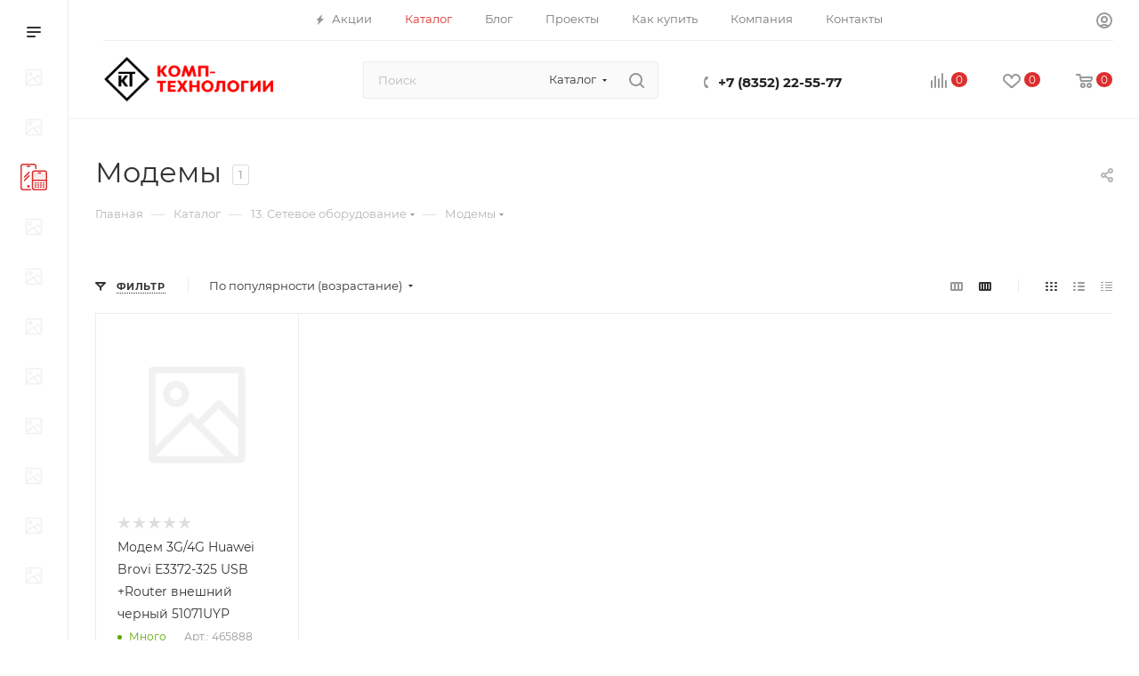

--- FILE ---
content_type: text/html; charset=UTF-8
request_url: https://komp-tech.ru/catalog/13-cetevoe-oborudovanie/modemy/
body_size: 50232
content:
<!DOCTYPE html>
<html xmlns="http://www.w3.org/1999/xhtml" xml:lang="ru" lang="ru"  >
<head>
	<title>Модемы - Комп-технологии</title>
	<meta name="viewport" content="initial-scale=1.0, width=device-width, maximum-scale=1" />
	<meta name="HandheldFriendly" content="true" />
	<meta name="yes" content="yes" />
	<meta name="apple-mobile-web-app-status-bar-style" content="black" />
	<meta name="SKYPE_TOOLBAR" content="SKYPE_TOOLBAR_PARSER_COMPATIBLE" />
	<meta http-equiv="Content-Type" content="text/html; charset=UTF-8" />
<meta name="robots" content="index, follow" />
<script data-skip-moving="true">(function(w, d, n) {var cl = "bx-core";var ht = d.documentElement;var htc = ht ? ht.className : undefined;if (htc === undefined || htc.indexOf(cl) !== -1){return;}var ua = n.userAgent;if (/(iPad;)|(iPhone;)/i.test(ua)){cl += " bx-ios";}else if (/Windows/i.test(ua)){cl += ' bx-win';}else if (/Macintosh/i.test(ua)){cl += " bx-mac";}else if (/Linux/i.test(ua) && !/Android/i.test(ua)){cl += " bx-linux";}else if (/Android/i.test(ua)){cl += " bx-android";}cl += (/(ipad|iphone|android|mobile|touch)/i.test(ua) ? " bx-touch" : " bx-no-touch");cl += w.devicePixelRatio && w.devicePixelRatio >= 2? " bx-retina": " bx-no-retina";if (/AppleWebKit/.test(ua)){cl += " bx-chrome";}else if (/Opera/.test(ua)){cl += " bx-opera";}else if (/Firefox/.test(ua)){cl += " bx-firefox";}ht.className = htc ? htc + " " + cl : cl;})(window, document, navigator);</script>

<link href="/bitrix/css/aspro.max/notice.min.css?17205301822876" rel="stylesheet"/>
<link href="/bitrix/js/ui/design-tokens/dist/ui.design-tokens.min.css?172053021623463" rel="stylesheet"/>
<link href="/bitrix/js/ui/fonts/opensans/ui.font.opensans.min.css?17205302162320" rel="stylesheet"/>
<link href="/bitrix/js/main/popup/dist/main.popup.bundle.min.css?176638102828056" rel="stylesheet"/>
<link href="/bitrix/cache/css/s1/aspro_max/page_2c253564006b73ab5f32dc660c6aba97/page_2c253564006b73ab5f32dc660c6aba97_v1.css?176935707746628" rel="stylesheet"/>
<link href="/bitrix/cache/css/s1/aspro_max/default_557a87120a56ab9f2cbed25797be7f8a/default_557a87120a56ab9f2cbed25797be7f8a_v1.css?1769357077575" rel="stylesheet"/>
<link href="/bitrix/cache/css/s1/aspro_max/default_715de2221205e07e128055e87c6ad8e3/default_715de2221205e07e128055e87c6ad8e3_v1.css?17693570779414" rel="stylesheet"/>
<link href="/bitrix/cache/css/s1/aspro_max/template_56536b4a31e632bfe84b27e85a8623be/template_56536b4a31e632bfe84b27e85a8623be_v1.css?17693526111059563" rel="stylesheet" data-template-style="true"/>


<script type="extension/settings" data-extension="currency.currency-core">{"region":"ru"}</script>


<link href="/bitrix/templates/aspro_max/css/critical.min.css?172053020624" data-skip-moving="true" rel="stylesheet">
<meta name="theme-color" content="#dc2f2f">
<style>:root{--theme-base-color: #dc2f2f;--theme-base-opacity-color: #dc2f2f1a;--theme-base-color-saturation:71%;--theme-base-color-lightness:52%;}</style>
<style>html {--theme-page-width: 1348px;--theme-page-width-padding: 30px}</style>
<script data-skip-moving="true">window.lazySizesConfig = window.lazySizesConfig || {};lazySizesConfig.loadMode = 1;lazySizesConfig.expand = 200;lazySizesConfig.expFactor = 1;lazySizesConfig.hFac = 0.1;window.lazySizesConfig.lazyClass = "lazy";</script>
<script src="/bitrix/templates/aspro_max/js/ls.unveilhooks.min.js" data-skip-moving="true" defer></script>
<script src="/bitrix/templates/aspro_max/js/lazysizes.min.js" data-skip-moving="true" defer></script>
<link href="/bitrix/templates/aspro_max/css/print.min.css?172053020621755" data-template-style="true" rel="stylesheet" media="print">
					<script data-skip-moving="true" src="/bitrix/js/main/jquery/jquery-3.6.0.min.js"></script>
					<script data-skip-moving="true" src="/bitrix/templates/aspro_max/js/speed.min.js?=1720530206"></script>
<link rel="shortcut icon" href="/favicon.png" type="image/png" />
<link rel="apple-touch-icon" sizes="180x180" href="/upload/CMax/354/59novqau03fppzuq092j206cqd2g2btk/apple-touch-icon.png" />
<meta property="ya:interaction" content="XML_FORM" />
<meta property="ya:interaction:url" content="https://komp-tech.ru/catalog/13-cetevoe-oborudovanie/modemy/?mode=xml" />
<meta property="og:image" content="https://komp-tech.ru/upload/CMax/780/urzx3cuzewdgslqnucgkueosane5w09r/logo.png" />
<link rel="image_src" href="https://komp-tech.ru/upload/CMax/780/urzx3cuzewdgslqnucgkueosane5w09r/logo.png"  />
<meta property="og:title" content="Модемы" />
<meta property="og:type" content="website" />
<meta property="og:url" content="https://komp-tech.ru/catalog/13-cetevoe-oborudovanie/modemy/" />
<script src="/bitrix/templates/aspro_max/js/fetch/bottom_panel.min.js?1720530206554" data-skip-moving="true" defer=""></script>

			<link rel="icon" type="image/png" sizes="32x32" href="/favicon-32x32.png">
<link rel="manifest" href="/site.webmanifest">
<link rel="mask-icon" href="/safari-pinned-tab.svg" color="#5bbad5">
<meta name="msapplication-TileColor" content="#da532c">
<meta name="theme-color" content="#ffffff"></head>
<body class=" site_s1  sticky_menu fill_bg_n catalog-delayed-btn-Y theme-light" id="main" data-site="/">
		
	<div id="panel"></div>
	
				<!--'start_frame_cache_basketitems-component-block'-->												<div id="ajax_basket"></div>
					<!--'end_frame_cache_basketitems-component-block'-->								<div class="cd-modal-bg"></div>
		<script data-skip-moving="true">var solutionName = 'arMaxOptions';</script>
		<script src="/bitrix/templates/aspro_max/js/setTheme.php?site_id=s1&site_dir=/" data-skip-moving="true"></script>
				<div class="wrapper1  header_bgcolored long_header2 wides_menu smalls big_header sticky_menu sm catalog_page basket_normal basket_fill_WHITE side_LEFT block_side_NORMAL catalog_icons_N banner_auto with_fast_view mheader-v1 header-v29 header-font-lower_N regions_N title_position_LEFT footer-v5 front-vindex1 mfixed_Y mfixed_view_scroll_top title-v3 lazy_Y with_phones compact-catalog dark-hover-overlay normal-catalog-img landing-normal big-banners-mobile-normal bottom-icons-panel-N compact-breadcrumbs-N catalog-delayed-btn-Y  ">

<div class="mega_fixed_menu scrollblock">
	<div class="maxwidth-theme">
		<svg class="svg svg-close" width="14" height="14" viewBox="0 0 14 14">
		  <path data-name="Rounded Rectangle 568 copy 16" d="M1009.4,953l5.32,5.315a0.987,0.987,0,0,1,0,1.4,1,1,0,0,1-1.41,0L1008,954.4l-5.32,5.315a0.991,0.991,0,0,1-1.4-1.4L1006.6,953l-5.32-5.315a0.991,0.991,0,0,1,1.4-1.4l5.32,5.315,5.31-5.315a1,1,0,0,1,1.41,0,0.987,0.987,0,0,1,0,1.4Z" transform="translate(-1001 -946)"></path>
		</svg>
		<i class="svg svg-close mask arrow"></i>
		<div class="row">
			<div class="col-md-9">
				<div class="left_menu_block">
					<div class="logo_block flexbox flexbox--row align-items-normal">
						<div class="logo">
							<a href="/"><img src="/upload/CMax/780/urzx3cuzewdgslqnucgkueosane5w09r/logo.png" alt="komp-tech.ru" title="komp-tech.ru" data-src="" /></a>						</div>
						<div class="top-description addr">
							Готовый интернет-магазин 
электроники						</div>
					</div>
					<div class="search_block">
						<div class="search_wrap">
							<div class="search-block">
									<div class="search-wrapper">
		<div id="title-search_mega_menu">
			<form action="/catalog/" class="search search--hastype">
				<div class="search-input-div">
					<input class="search-input" id="title-search-input_mega_menu" type="text" name="q" value="" placeholder="Поиск" size="20" maxlength="50" autocomplete="off" />
				</div>
				<div class="search-button-div">
					<button class="btn btn-search" type="submit" name="s" value="Найти"><i class="svg search2  inline " aria-hidden="true"><svg width="17" height="17" ><use xlink:href="/bitrix/templates/aspro_max/images/svg/header_icons_srite.svg#search"></use></svg></i></button>
											<div class="dropdown-select searchtype">
							<input type="hidden" name="type" value="catalog" />
							<div class="dropdown-select__title darken font_xs">
								<span>Каталог</span>
								<i class="svg  svg-inline-search-down" aria-hidden="true" ><svg xmlns="http://www.w3.org/2000/svg" width="5" height="3" viewBox="0 0 5 3"><path class="cls-1" d="M250,80h5l-2.5,3Z" transform="translate(-250 -80)"/></svg></i>							</div>
							<div class="dropdown-select__list dropdown-menu-wrapper" role="menu">
								<!--noindex-->
								<div class="dropdown-menu-inner rounded3">
									<div class="dropdown-select__list-item font_xs">
										<span class="dropdown-select__list-link darken" data-type="all">
											<span>По всему сайту</span>
										</span>
									</div>
									<div class="dropdown-select__list-item font_xs">
										<span class="dropdown-select__list-link dropdown-select__list-link--current" data-type="catalog">
											<span>По каталогу</span>
										</span>
									</div>
								</div>
								<!--/noindex-->
							</div>
						</div>
					<span class="close-block inline-search-hide"><span class="svg svg-close close-icons"></span></span>
				</div>
			</form>
		</div>
	</div>
							</div>
						</div>
					</div>
										<!-- noindex -->

	<div class="burger_menu_wrapper">
		
			<div class="top_link_wrapper">
				<div class="menu-item dropdown catalog wide_menu   active">
					<div class="wrap">
						<a class="dropdown-toggle" href="/catalog/">
							<div class="link-title color-theme-hover">
																	<i class="svg inline  svg-inline-icon_catalog" aria-hidden="true" ><svg xmlns="http://www.w3.org/2000/svg" width="10" height="10" viewBox="0 0 10 10"><path  data-name="Rounded Rectangle 969 copy 7" class="cls-1" d="M644,76a1,1,0,1,1-1,1A1,1,0,0,1,644,76Zm4,0a1,1,0,1,1-1,1A1,1,0,0,1,648,76Zm4,0a1,1,0,1,1-1,1A1,1,0,0,1,652,76Zm-8,4a1,1,0,1,1-1,1A1,1,0,0,1,644,80Zm4,0a1,1,0,1,1-1,1A1,1,0,0,1,648,80Zm4,0a1,1,0,1,1-1,1A1,1,0,0,1,652,80Zm-8,4a1,1,0,1,1-1,1A1,1,0,0,1,644,84Zm4,0a1,1,0,1,1-1,1A1,1,0,0,1,648,84Zm4,0a1,1,0,1,1-1,1A1,1,0,0,1,652,84Z" transform="translate(-643 -76)"/></svg></i>																Каталог							</div>
						</a>
													<span class="tail"></span>
							<div class="burger-dropdown-menu row">
								<div class="menu-wrapper" >
									
																														<div class="col-md-4 dropdown-submenu  ">
																						<a href="/catalog/01-noutbuki-planshety/" class="color-theme-hover" title=" 01. Ноутбуки, планшеты">
												<span class="name option-font-bold"> 01. Ноутбуки, планшеты</span>
											</a>
																								<div class="burger-dropdown-menu toggle_menu">
																																									<div class="menu-item  dropdown-submenu ">
															<a href="/catalog/01-noutbuki-planshety/noutbuki/" title=" Ноутбуки">
																<span class="name color-theme-hover"> Ноутбуки</span>
															</a>
																															<div class="burger-dropdown-menu with_padding">
																																			<div class="menu-item ">
																			<a href="/catalog/01-noutbuki-planshety/noutbuki/noutbuki-asus/" title="Ноутбуки Asus">
																				<span class="name color-theme-hover">Ноутбуки Asus</span>
																			</a>
																		</div>
																																	</div>
																													</div>
																																									<div class="menu-item  dropdown-submenu ">
															<a href="/catalog/01-noutbuki-planshety/aksessuary-dlya-internet-planshetov-/" title="Аксессуары для интернет-планшетов ">
																<span class="name color-theme-hover">Аксессуары для интернет-планшетов </span>
															</a>
																															<div class="burger-dropdown-menu with_padding">
																																			<div class="menu-item ">
																			<a href="/catalog/01-noutbuki-planshety/aksessuary-dlya-internet-planshetov-/aksessuary-dlya-internet-planshetov-asus/" title="Аксессуары для интернет-планшетов Asus">
																				<span class="name color-theme-hover">Аксессуары для интернет-планшетов Asus</span>
																			</a>
																		</div>
																																	</div>
																													</div>
																																									<div class="menu-item  dropdown-submenu ">
															<a href="/catalog/01-noutbuki-planshety/aksessuary-dlya-noutbukov/" title="Аксессуары для ноутбуков">
																<span class="name color-theme-hover">Аксессуары для ноутбуков</span>
															</a>
																															<div class="burger-dropdown-menu with_padding">
																																			<div class="menu-item ">
																			<a href="/catalog/01-noutbuki-planshety/aksessuary-dlya-noutbukov/adaptery-pitaniya-i-preobrazovateli-napryazheniya-dlya-noutbukov/" title="Адаптеры питания и преобразователи напряжения для ноутбуков">
																				<span class="name color-theme-hover">Адаптеры питания и преобразователи напряжения для ноутбуков</span>
																			</a>
																		</div>
																																	</div>
																													</div>
																									</div>
																					</div>
									
																														<div class="col-md-4 dropdown-submenu active ">
																						<a href="/catalog/13-cetevoe-oborudovanie/" class="color-theme-hover" title=" 13. Cетевое оборудование">
												<span class="name option-font-bold"> 13. Cетевое оборудование</span>
											</a>
																								<div class="burger-dropdown-menu toggle_menu">
																																									<div class="menu-item  dropdown-submenu ">
															<a href="/catalog/13-cetevoe-oborudovanie/besprovodnoe-oborudovanie/" title=" Беспроводное оборудование">
																<span class="name color-theme-hover"> Беспроводное оборудование</span>
															</a>
																															<div class="burger-dropdown-menu with_padding">
																																			<div class="menu-item ">
																			<a href="/catalog/13-cetevoe-oborudovanie/besprovodnoe-oborudovanie/marshrutizatory-besprovodnye/" title=" Маршрутизаторы беспроводные">
																				<span class="name color-theme-hover"> Маршрутизаторы беспроводные</span>
																			</a>
																		</div>
																																			<div class="menu-item ">
																			<a href="/catalog/13-cetevoe-oborudovanie/besprovodnoe-oborudovanie/adaptery/" title="Адаптеры">
																				<span class="name color-theme-hover">Адаптеры</span>
																			</a>
																		</div>
																																			<div class="menu-item ">
																			<a href="/catalog/13-cetevoe-oborudovanie/besprovodnoe-oborudovanie/tochki-dostupa/" title="Точки доступа">
																				<span class="name color-theme-hover">Точки доступа</span>
																			</a>
																		</div>
																																	</div>
																													</div>
																																									<div class="menu-item  dropdown-submenu ">
															<a href="/catalog/13-cetevoe-oborudovanie/provodnoe-oborudovanie/" title=" Проводное оборудование">
																<span class="name color-theme-hover"> Проводное оборудование</span>
															</a>
																															<div class="burger-dropdown-menu with_padding">
																																			<div class="menu-item ">
																			<a href="/catalog/13-cetevoe-oborudovanie/provodnoe-oborudovanie/-volokonno-opticheskoe-oborudovanie/" title="- Волоконно-оптическое оборудование">
																				<span class="name color-theme-hover">- Волоконно-оптическое оборудование</span>
																			</a>
																		</div>
																																			<div class="menu-item ">
																			<a href="/catalog/13-cetevoe-oborudovanie/provodnoe-oborudovanie/-sfp-moduli/" title="- SFP Модули">
																				<span class="name color-theme-hover">- SFP Модули</span>
																			</a>
																		</div>
																																			<div class="menu-item ">
																			<a href="/catalog/13-cetevoe-oborudovanie/provodnoe-oborudovanie/-kommutatory-/" title="- Коммутаторы ">
																				<span class="name color-theme-hover">- Коммутаторы </span>
																			</a>
																		</div>
																																			<div class="menu-item ">
																			<a href="/catalog/13-cetevoe-oborudovanie/provodnoe-oborudovanie/-marshrutizatory-setevye-ekrany-mosty/" title="- Маршрутизаторы/Сетевые экраны/мосты">
																				<span class="name color-theme-hover">- Маршрутизаторы/Сетевые экраны/мосты</span>
																			</a>
																		</div>
																																			<div class="menu-item ">
																			<a href="/catalog/13-cetevoe-oborudovanie/provodnoe-oborudovanie/-pitanie-po-lan-seti/" title="- Питание">
																				<span class="name color-theme-hover">- Питание</span>
																			</a>
																		</div>
																																			<div class="menu-item ">
																			<a href="/catalog/13-cetevoe-oborudovanie/provodnoe-oborudovanie/-setevye-karty/" title="- Сетевые карты">
																				<span class="name color-theme-hover">- Сетевые карты</span>
																			</a>
																		</div>
																																			<div class="menu-item ">
																			<a href="/catalog/13-cetevoe-oborudovanie/provodnoe-oborudovanie/-setevye-mediakonvertery-transivery/" title="- Сетевые медиаконвертеры/трансиверы">
																				<span class="name color-theme-hover">- Сетевые медиаконвертеры/трансиверы</span>
																			</a>
																		</div>
																																			<div class="menu-item ">
																			<a href="/catalog/13-cetevoe-oborudovanie/provodnoe-oborudovanie/kabeli-krepezhnoe-oborudovanie/" title="Кабели. Крепежное оборудование">
																				<span class="name color-theme-hover">Кабели. Крепежное оборудование</span>
																			</a>
																		</div>
																																	</div>
																													</div>
																																									<div class="menu-item   ">
															<a href="/catalog/13-cetevoe-oborudovanie/ip-telefoniya/" title="IP-телефония">
																<span class="name color-theme-hover">IP-телефония</span>
															</a>
																													</div>
																																									<div class="menu-item   active">
															<a href="/catalog/13-cetevoe-oborudovanie/modemy/" title="Модемы">
																<span class="name color-theme-hover">Модемы</span>
															</a>
																													</div>
																																									<div class="menu-item  dropdown-submenu ">
															<a href="/catalog/13-cetevoe-oborudovanie/shkafy-i-montazhnoe-oborudovanie/" title="Шкафы и монтажное оборудование">
																<span class="name color-theme-hover">Шкафы и монтажное оборудование</span>
															</a>
																															<div class="burger-dropdown-menu with_padding">
																																			<div class="menu-item ">
																			<a href="/catalog/13-cetevoe-oborudovanie/shkafy-i-montazhnoe-oborudovanie/patch-paneli/" title=" Патч-панели">
																				<span class="name color-theme-hover"> Патч-панели</span>
																			</a>
																		</div>
																																			<div class="menu-item ">
																			<a href="/catalog/13-cetevoe-oborudovanie/shkafy-i-montazhnoe-oborudovanie/polki-i-optsii-dlya-shkafov/" title=" Полки и опции для шкафов">
																				<span class="name color-theme-hover"> Полки и опции для шкафов</span>
																			</a>
																		</div>
																																			<div class="menu-item ">
																			<a href="/catalog/13-cetevoe-oborudovanie/shkafy-i-montazhnoe-oborudovanie/kabelnye-organayzery/" title="Кабельные органайзеры">
																				<span class="name color-theme-hover">Кабельные органайзеры</span>
																			</a>
																		</div>
																																	</div>
																													</div>
																									</div>
																					</div>
									
																														<div class="col-md-4 dropdown-submenu  ">
																						<a href="/catalog/02-smartfony-telefony/" class="color-theme-hover" title=" 02. Смартфоны, телефоны">
												<span class="name option-font-bold"> 02. Смартфоны, телефоны</span>
											</a>
																								<div class="burger-dropdown-menu toggle_menu">
																																									<div class="menu-item  dropdown-submenu ">
															<a href="/catalog/02-smartfony-telefony/smartfony_1/" title=" Смартфоны">
																<span class="name color-theme-hover"> Смартфоны</span>
															</a>
																															<div class="burger-dropdown-menu with_padding">
																																			<div class="menu-item ">
																			<a href="/catalog/02-smartfony-telefony/smartfony_1/smartfon-huawei/" title="Смартфон Huawei">
																				<span class="name color-theme-hover">Смартфон Huawei</span>
																			</a>
																		</div>
																																	</div>
																													</div>
																									</div>
																					</div>
									
																														<div class="col-md-4 dropdown-submenu  ">
																						<a href="/catalog/03-komplektuyushchie-k-pk-i-serveram/" class="color-theme-hover" title=" 03. Комплектующие к ПК и серверам">
												<span class="name option-font-bold"> 03. Комплектующие к ПК и серверам</span>
											</a>
																								<div class="burger-dropdown-menu toggle_menu">
																																									<div class="menu-item  dropdown-submenu ">
															<a href="/catalog/03-komplektuyushchie-k-pk-i-serveram/3-1-protsessory/" title=" 3.1 Процессоры">
																<span class="name color-theme-hover"> 3.1 Процессоры</span>
															</a>
																															<div class="burger-dropdown-menu with_padding">
																																			<div class="menu-item ">
																			<a href="/catalog/03-komplektuyushchie-k-pk-i-serveram/3-1-protsessory/protsessory-intel-socket-4189-lga/" title="Процессоры Intel Socket 4189-LGA">
																				<span class="name color-theme-hover">Процессоры Intel Socket 4189-LGA</span>
																			</a>
																		</div>
																																	</div>
																													</div>
																																									<div class="menu-item  dropdown-submenu ">
															<a href="/catalog/03-komplektuyushchie-k-pk-i-serveram/3-2-materinskie-platy/" title=" 3.2 Материнские платы">
																<span class="name color-theme-hover"> 3.2 Материнские платы</span>
															</a>
																															<div class="burger-dropdown-menu with_padding">
																																			<div class="menu-item ">
																			<a href="/catalog/03-komplektuyushchie-k-pk-i-serveram/3-2-materinskie-platy/materinskie-platy-intel-socket-1700/" title="Материнские платы Intel Socket 1700">
																				<span class="name color-theme-hover">Материнские платы Intel Socket 1700</span>
																			</a>
																		</div>
																																	</div>
																													</div>
																																									<div class="menu-item  dropdown-submenu ">
															<a href="/catalog/03-komplektuyushchie-k-pk-i-serveram/3-4-operativnaya-pamyat/" title=" 3.4 Оперативная память">
																<span class="name color-theme-hover"> 3.4 Оперативная память</span>
															</a>
																															<div class="burger-dropdown-menu with_padding">
																																			<div class="menu-item ">
																			<a href="/catalog/03-komplektuyushchie-k-pk-i-serveram/3-4-operativnaya-pamyat/operativnaya-pamyat-registred-ecc/" title="Оперативная память Registred\ECC">
																				<span class="name color-theme-hover">Оперативная память Registred\ECC</span>
																			</a>
																		</div>
																																	</div>
																													</div>
																																									<div class="menu-item  dropdown-submenu ">
															<a href="/catalog/03-komplektuyushchie-k-pk-i-serveram/3-5-zhestkie-diski-hdd-tverdotelnye-nakopiteli-ssd-aksessuary/" title=" 3.5 Жесткие диски (HDD), твердотельные накопители (SSD) аксессуары">
																<span class="name color-theme-hover"> 3.5 Жесткие диски (HDD), твердотельные накопители (SSD) аксессуары</span>
															</a>
																															<div class="burger-dropdown-menu with_padding">
																																			<div class="menu-item ">
																			<a href="/catalog/03-komplektuyushchie-k-pk-i-serveram/3-5-zhestkie-diski-hdd-tverdotelnye-nakopiteli-ssd-aksessuary/-zhestkie-diski-hdd-sas-2-5/" title="- Жесткие диски (HDD) SAS 2.5&quot;">
																				<span class="name color-theme-hover">- Жесткие диски (HDD) SAS 2.5&quot;</span>
																			</a>
																		</div>
																																			<div class="menu-item ">
																			<a href="/catalog/03-komplektuyushchie-k-pk-i-serveram/3-5-zhestkie-diski-hdd-tverdotelnye-nakopiteli-ssd-aksessuary/-zhestkie-diski-hdd-sas-3-5/" title="- Жесткие диски (HDD) SAS 3.5&quot;">
																				<span class="name color-theme-hover">- Жесткие диски (HDD) SAS 3.5&quot;</span>
																			</a>
																		</div>
																																			<div class="menu-item ">
																			<a href="/catalog/03-komplektuyushchie-k-pk-i-serveram/3-5-zhestkie-diski-hdd-tverdotelnye-nakopiteli-ssd-aksessuary/-tverdotelnye-nakopiteli-ssd-sas/" title="- Твердотельные накопители (SSD) SAS">
																				<span class="name color-theme-hover">- Твердотельные накопители (SSD) SAS</span>
																			</a>
																		</div>
																																			<div class="menu-item ">
																			<a href="/catalog/03-komplektuyushchie-k-pk-i-serveram/3-5-zhestkie-diski-hdd-tverdotelnye-nakopiteli-ssd-aksessuary/-tverdotelnye-nakopiteli-ssd-sata-2-5/" title="- Твердотельные накопители (SSD) SATA 2.5&quot;">
																				<span class="name color-theme-hover">- Твердотельные накопители (SSD) SATA 2.5&quot;</span>
																			</a>
																		</div>
																																			<div class="menu-item ">
																			<a href="/catalog/03-komplektuyushchie-k-pk-i-serveram/3-5-zhestkie-diski-hdd-tverdotelnye-nakopiteli-ssd-aksessuary/aksessuary-k-vinchesteram/" title="Аксессуары к винчестерам">
																				<span class="name color-theme-hover">Аксессуары к винчестерам</span>
																			</a>
																		</div>
																																	</div>
																													</div>
																																									<div class="menu-item   ">
															<a href="/catalog/03-komplektuyushchie-k-pk-i-serveram/3-7-privody/" title=" 3.7 Приводы">
																<span class="name color-theme-hover"> 3.7 Приводы</span>
															</a>
																													</div>
																																									<div class="menu-item  dropdown-submenu ">
															<a href="/catalog/03-komplektuyushchie-k-pk-i-serveram/3-8-korpusa-dlya-pk-i-serverov/" title=" 3.8 Корпуса для ПК и серверов">
																<span class="name color-theme-hover"> 3.8 Корпуса для ПК и серверов</span>
															</a>
																															<div class="burger-dropdown-menu with_padding">
																																			<div class="menu-item ">
																			<a href="/catalog/03-komplektuyushchie-k-pk-i-serveram/3-8-korpusa-dlya-pk-i-serverov/aksessuary-dlya-korpusov/" title="Аксессуары для корпусов">
																				<span class="name color-theme-hover">Аксессуары для корпусов</span>
																			</a>
																		</div>
																																	</div>
																													</div>
																																									<div class="menu-item  dropdown-submenu ">
															<a href="/catalog/03-komplektuyushchie-k-pk-i-serveram/3-9-bloki-pitaniya/" title=" 3.9 Блоки питания">
																<span class="name color-theme-hover"> 3.9 Блоки питания</span>
															</a>
																															<div class="burger-dropdown-menu with_padding">
																																			<div class="menu-item ">
																			<a href="/catalog/03-komplektuyushchie-k-pk-i-serveram/3-9-bloki-pitaniya/bloki-pitaniya-dlya-serverov-kommutatorov/" title="Блоки питания для серверов/коммутаторов">
																				<span class="name color-theme-hover">Блоки питания для серверов/коммутаторов</span>
																			</a>
																		</div>
																																	</div>
																													</div>
																																									<div class="menu-item  dropdown-submenu ">
															<a href="/catalog/03-komplektuyushchie-k-pk-i-serveram/3-10-kontrollery/" title="3.10 Контроллеры">
																<span class="name color-theme-hover">3.10 Контроллеры</span>
															</a>
																															<div class="burger-dropdown-menu with_padding">
																																			<div class="menu-item ">
																			<a href="/catalog/03-komplektuyushchie-k-pk-i-serveram/3-10-kontrollery/kontrollery-portov/" title="Контроллеры портов">
																				<span class="name color-theme-hover">Контроллеры портов</span>
																			</a>
																		</div>
																																	</div>
																													</div>
																									</div>
																					</div>
									
																														<div class="col-md-4 dropdown-submenu  ">
																						<a href="/catalog/18-kabeli-perekhodniki-razvetviteli/" class="color-theme-hover" title=" 18. Кабели, переходники, разветвители">
												<span class="name option-font-bold"> 18. Кабели, переходники, разветвители</span>
											</a>
																								<div class="burger-dropdown-menu toggle_menu">
																																									<div class="menu-item   ">
															<a href="/catalog/18-kabeli-perekhodniki-razvetviteli/kabel-pitaniya/" title="Кабель питания">
																<span class="name color-theme-hover">Кабель питания</span>
															</a>
																													</div>
																																									<div class="menu-item   ">
															<a href="/catalog/18-kabeli-perekhodniki-razvetviteli/perekhodniki/" title="Переходники">
																<span class="name color-theme-hover">Переходники</span>
															</a>
																													</div>
																									</div>
																					</div>
									
																														<div class="col-md-4 dropdown-submenu  ">
																						<a href="/catalog/04-monitory-televizory-i-media/" class="color-theme-hover" title=" 04. Мониторы,телевизоры и медиа">
												<span class="name option-font-bold"> 04. Мониторы,телевизоры и медиа</span>
											</a>
																								<div class="burger-dropdown-menu toggle_menu">
																																									<div class="menu-item   ">
															<a href="/catalog/04-monitory-televizory-i-media/monitory/" title=" Мониторы">
																<span class="name color-theme-hover"> Мониторы</span>
															</a>
																													</div>
																									</div>
																					</div>
									
																														<div class="col-md-4 dropdown-submenu  ">
																						<a href="/catalog/05-pk-monobloki-i-servery/" class="color-theme-hover" title=" 05. ПК, моноблоки и серверы">
												<span class="name option-font-bold"> 05. ПК, моноблоки и серверы</span>
											</a>
																								<div class="burger-dropdown-menu toggle_menu">
																																									<div class="menu-item   ">
															<a href="/catalog/05-pk-monobloki-i-servery/servernye-platformy/" title="Серверные платформы">
																<span class="name color-theme-hover">Серверные платформы</span>
															</a>
																													</div>
																																									<div class="menu-item   ">
															<a href="/catalog/05-pk-monobloki-i-servery/kompyutery/" title=" Компьютеры">
																<span class="name color-theme-hover"> Компьютеры</span>
															</a>
																													</div>
																																									<div class="menu-item  dropdown-submenu ">
															<a href="/catalog/05-pk-monobloki-i-servery/servery/" title=" Серверы">
																<span class="name color-theme-hover"> Серверы</span>
															</a>
																															<div class="burger-dropdown-menu with_padding">
																																			<div class="menu-item ">
																			<a href="/catalog/05-pk-monobloki-i-servery/servery/servernye-optsii/" title="Серверные опции">
																				<span class="name color-theme-hover">Серверные опции</span>
																			</a>
																		</div>
																																	</div>
																													</div>
																																									<div class="menu-item   ">
															<a href="/catalog/05-pk-monobloki-i-servery/sistemy-khraneniya-dannykh/" title="Системы хранения данных">
																<span class="name color-theme-hover">Системы хранения данных</span>
															</a>
																													</div>
																									</div>
																					</div>
									
																														<div class="col-md-4 dropdown-submenu  ">
																						<a href="/catalog/06-programmnoe-obespechenie/" class="color-theme-hover" title=" 06. Программное обеспечение">
												<span class="name option-font-bold"> 06. Программное обеспечение</span>
											</a>
																								<div class="burger-dropdown-menu toggle_menu">
																																									<div class="menu-item  dropdown-submenu ">
															<a href="/catalog/06-programmnoe-obespechenie/po-sistemnoe-operatsionnye-sistemy/" title="ПО Системное. Операционные системы">
																<span class="name color-theme-hover">ПО Системное. Операционные системы</span>
															</a>
																															<div class="burger-dropdown-menu with_padding">
																																			<div class="menu-item ">
																			<a href="/catalog/06-programmnoe-obespechenie/po-sistemnoe-operatsionnye-sistemy/microsoft/" title=" Microsoft">
																				<span class="name color-theme-hover"> Microsoft</span>
																			</a>
																		</div>
																																	</div>
																													</div>
																																									<div class="menu-item  dropdown-submenu ">
															<a href="/catalog/06-programmnoe-obespechenie/uslugi-po-servisnoy-podderzhke/" title="Услуги по сервисной поддержке">
																<span class="name color-theme-hover">Услуги по сервисной поддержке</span>
															</a>
																															<div class="burger-dropdown-menu with_padding">
																																			<div class="menu-item ">
																			<a href="/catalog/06-programmnoe-obespechenie/uslugi-po-servisnoy-podderzhke/hpe-po/" title="HPe ПО">
																				<span class="name color-theme-hover">HPe ПО</span>
																			</a>
																		</div>
																																	</div>
																													</div>
																									</div>
																					</div>
									
																														<div class="col-md-4 dropdown-submenu  ">
																						<a href="/catalog/07-periferiya-k-pk/" class="color-theme-hover" title=" 07. Периферия к ПК">
												<span class="name option-font-bold"> 07. Периферия к ПК</span>
											</a>
																								<div class="burger-dropdown-menu toggle_menu">
																																									<div class="menu-item  dropdown-submenu ">
															<a href="/catalog/07-periferiya-k-pk/klaviatury/" title="Клавиатуры">
																<span class="name color-theme-hover">Клавиатуры</span>
															</a>
																															<div class="burger-dropdown-menu with_padding">
																																			<div class="menu-item ">
																			<a href="/catalog/07-periferiya-k-pk/klaviatury/-klaviatury-standartnye/" title="- Клавиатуры стандартные">
																				<span class="name color-theme-hover">- Клавиатуры стандартные</span>
																			</a>
																		</div>
																																	</div>
																													</div>
																																									<div class="menu-item  dropdown-submenu ">
															<a href="/catalog/07-periferiya-k-pk/myshi/" title="Мыши">
																<span class="name color-theme-hover">Мыши</span>
															</a>
																															<div class="burger-dropdown-menu with_padding">
																																			<div class="menu-item ">
																			<a href="/catalog/07-periferiya-k-pk/myshi/myshi-besprovodnye/" title="Мыши беспроводные">
																				<span class="name color-theme-hover">Мыши беспроводные</span>
																			</a>
																		</div>
																																			<div class="menu-item ">
																			<a href="/catalog/07-periferiya-k-pk/myshi/myshi-provodnye/" title="Мыши проводные">
																				<span class="name color-theme-hover">Мыши проводные</span>
																			</a>
																		</div>
																																	</div>
																													</div>
																									</div>
																					</div>
									
																														<div class="col-md-4 dropdown-submenu  ">
																						<a href="/catalog/08-ibp-i-stabilizatory/" class="color-theme-hover" title=" 08. ИБП и стабилизаторы">
												<span class="name option-font-bold"> 08. ИБП и стабилизаторы</span>
											</a>
																								<div class="burger-dropdown-menu toggle_menu">
																																									<div class="menu-item  dropdown-submenu ">
															<a href="/catalog/08-ibp-i-stabilizatory/ibp/" title="ИБП">
																<span class="name color-theme-hover">ИБП</span>
															</a>
																															<div class="burger-dropdown-menu with_padding">
																																			<div class="menu-item ">
																			<a href="/catalog/08-ibp-i-stabilizatory/ibp/lineyno-interaktivnye-ibp/" title="Линейно-интерактивные ИБП">
																				<span class="name color-theme-hover">Линейно-интерактивные ИБП</span>
																			</a>
																		</div>
																																			<div class="menu-item ">
																			<a href="/catalog/08-ibp-i-stabilizatory/ibp/onlaynovye-ibp/" title="Онлайновые ИБП">
																				<span class="name color-theme-hover">Онлайновые ИБП</span>
																			</a>
																		</div>
																																	</div>
																													</div>
																																									<div class="menu-item   ">
															<a href="/catalog/08-ibp-i-stabilizatory/ibp-aksessuary/" title="ИБП: Аксессуары">
																<span class="name color-theme-hover">ИБП: Аксессуары</span>
															</a>
																													</div>
																																									<div class="menu-item   ">
															<a href="/catalog/08-ibp-i-stabilizatory/ibp-batarei-dlya-uvelicheniya-emkosti-ibp/" title="ИБП: Батареи (для увеличения емкости ИБП)">
																<span class="name color-theme-hover">ИБП: Батареи (для увеличения емкости ИБП)</span>
															</a>
																													</div>
																									</div>
																					</div>
									
																														<div class="col-md-4 dropdown-submenu  ">
																						<a href="/catalog/09-ofisnaya-tekhnika/" class="color-theme-hover" title=" 09. Офисная техника">
												<span class="name option-font-bold"> 09. Офисная техника</span>
											</a>
																								<div class="burger-dropdown-menu toggle_menu">
																																									<div class="menu-item  dropdown-submenu ">
															<a href="/catalog/09-ofisnaya-tekhnika/pechatnaya-tekhnika/" title=" Печатная техника">
																<span class="name color-theme-hover"> Печатная техника</span>
															</a>
																															<div class="burger-dropdown-menu with_padding">
																																			<div class="menu-item ">
																			<a href="/catalog/09-ofisnaya-tekhnika/pechatnaya-tekhnika/mfu-lazernye/" title="МФУ лазерные">
																				<span class="name color-theme-hover">МФУ лазерные</span>
																			</a>
																		</div>
																																			<div class="menu-item ">
																			<a href="/catalog/09-ofisnaya-tekhnika/pechatnaya-tekhnika/printery-3d/" title="Принтеры 3D">
																				<span class="name color-theme-hover">Принтеры 3D</span>
																			</a>
																		</div>
																																			<div class="menu-item ">
																			<a href="/catalog/09-ofisnaya-tekhnika/pechatnaya-tekhnika/printery-lazernye/" title="Принтеры лазерные">
																				<span class="name color-theme-hover">Принтеры лазерные</span>
																			</a>
																		</div>
																																	</div>
																													</div>
																																									<div class="menu-item  dropdown-submenu ">
															<a href="/catalog/09-ofisnaya-tekhnika/raskhodnye-materialy/" title=" Расходные материалы">
																<span class="name color-theme-hover"> Расходные материалы</span>
															</a>
																															<div class="burger-dropdown-menu with_padding">
																																			<div class="menu-item ">
																			<a href="/catalog/09-ofisnaya-tekhnika/raskhodnye-materialy/aksessuary-dlya-mfu-printerov-kopirov/" title="Аксессуары для МФУ/Принтеров/Копиров">
																				<span class="name color-theme-hover">Аксессуары для МФУ/Принтеров/Копиров</span>
																			</a>
																		</div>
																																			<div class="menu-item ">
																			<a href="/catalog/09-ofisnaya-tekhnika/raskhodnye-materialy/bumaga-i-plenki/" title="Бумага и пленки">
																				<span class="name color-theme-hover">Бумага и пленки</span>
																			</a>
																		</div>
																																			<div class="menu-item ">
																			<a href="/catalog/09-ofisnaya-tekhnika/raskhodnye-materialy/kartridzhi-termoplenki/" title="Картриджи, термопленки">
																				<span class="name color-theme-hover">Картриджи, термопленки</span>
																			</a>
																		</div>
																																			<div class="menu-item ">
																			<a href="/catalog/09-ofisnaya-tekhnika/raskhodnye-materialy/tonery-i-developery/" title="Тонеры и девелоперы">
																				<span class="name color-theme-hover">Тонеры и девелоперы</span>
																			</a>
																		</div>
																																	</div>
																													</div>
																																									<div class="menu-item  dropdown-submenu ">
															<a href="/catalog/09-ofisnaya-tekhnika/skanery-i-aksessuary/" title=" Сканеры и аксессуары">
																<span class="name color-theme-hover"> Сканеры и аксессуары</span>
															</a>
																															<div class="burger-dropdown-menu with_padding">
																																			<div class="menu-item ">
																			<a href="/catalog/09-ofisnaya-tekhnika/skanery-i-aksessuary/aksessuary-k-skaneram/" title="Аксессуары к сканерам">
																				<span class="name color-theme-hover">Аксессуары к сканерам</span>
																			</a>
																		</div>
																																	</div>
																													</div>
																									</div>
																					</div>
																	</div>
							</div>
											</div>
				</div>
			</div>
					
		<div class="bottom_links_wrapper row">
								<div class="menu-item col-md-4 unvisible    ">
					<div class="wrap">
						<a class="" href="/sale/">
							<div class="link-title color-theme-hover">
																	<i class="svg inline  svg-inline-icon_discount" aria-hidden="true" ><svg xmlns="http://www.w3.org/2000/svg" width="9" height="12" viewBox="0 0 9 12"><path  data-name="Shape 943 copy 12" class="cls-1" d="M710,75l-7,7h3l-1,5,7-7h-3Z" transform="translate(-703 -75)"/></svg></i>																Акции							</div>
						</a>
											</div>
				</div>
								<div class="menu-item col-md-4 unvisible    ">
					<div class="wrap">
						<a class="" href="/services/">
							<div class="link-title color-theme-hover">
																Услуги							</div>
						</a>
											</div>
				</div>
								<div class="menu-item col-md-4 unvisible    ">
					<div class="wrap">
						<a class="" href="/blog/">
							<div class="link-title color-theme-hover">
																Блог							</div>
						</a>
											</div>
				</div>
								<div class="menu-item col-md-4 unvisible    ">
					<div class="wrap">
						<a class="" href="/info/brands/">
							<div class="link-title color-theme-hover">
																Бренды							</div>
						</a>
											</div>
				</div>
								<div class="menu-item col-md-4 unvisible dropdown   ">
					<div class="wrap">
						<a class="dropdown-toggle" href="/help/">
							<div class="link-title color-theme-hover">
																Как купить							</div>
						</a>
													<span class="tail"></span>
							<div class="burger-dropdown-menu">
								<div class="menu-wrapper" >
									
																														<div class="  ">
																						<a href="/help/payment/" class="color-theme-hover" title="Условия оплаты">
												<span class="name option-font-bold">Условия оплаты</span>
											</a>
																					</div>
									
																														<div class="  ">
																						<a href="/help/delivery/" class="color-theme-hover" title="Условия доставки">
												<span class="name option-font-bold">Условия доставки</span>
											</a>
																					</div>
									
																														<div class="  ">
																						<a href="/help/warranty/" class="color-theme-hover" title="Гарантия на товар">
												<span class="name option-font-bold">Гарантия на товар</span>
											</a>
																					</div>
																	</div>
							</div>
											</div>
				</div>
								<div class="menu-item col-md-4 unvisible dropdown   ">
					<div class="wrap">
						<a class="dropdown-toggle" href="/company/">
							<div class="link-title color-theme-hover">
																Компания							</div>
						</a>
													<span class="tail"></span>
							<div class="burger-dropdown-menu">
								<div class="menu-wrapper" >
									
																														<div class="  ">
																						<a href="/company/index.php" class="color-theme-hover" title="О компании">
												<span class="name option-font-bold">О компании</span>
											</a>
																					</div>
									
																														<div class="  ">
																						<a href="/company/news/" class="color-theme-hover" title="Новости">
												<span class="name option-font-bold">Новости</span>
											</a>
																					</div>
									
																														<div class="  ">
																						<a href="/company/staff/" class="color-theme-hover" title="Команда">
												<span class="name option-font-bold">Команда</span>
											</a>
																					</div>
									
																														<div class="  ">
																						<a href="/company/reviews/" class="color-theme-hover" title="Отзывы">
												<span class="name option-font-bold">Отзывы</span>
											</a>
																					</div>
									
																														<div class="  ">
																						<a href="/company/vacancy/" class="color-theme-hover" title="Карьера">
												<span class="name option-font-bold">Карьера</span>
											</a>
																					</div>
									
																														<div class="  ">
																						<a href="/contacts/" class="color-theme-hover" title="Контакты">
												<span class="name option-font-bold">Контакты</span>
											</a>
																					</div>
									
																														<div class="  ">
																						<a href="/company/partners/" class="color-theme-hover" title="Партнеры">
												<span class="name option-font-bold">Партнеры</span>
											</a>
																					</div>
									
																														<div class="  ">
																						<a href="/company/licenses/" class="color-theme-hover" title="Лицензии">
												<span class="name option-font-bold">Лицензии</span>
											</a>
																					</div>
									
																														<div class="  ">
																						<a href="/company/docs/" class="color-theme-hover" title="Документы">
												<span class="name option-font-bold">Документы</span>
											</a>
																					</div>
																	</div>
							</div>
											</div>
				</div>
								<div class="menu-item col-md-4 unvisible    ">
					<div class="wrap">
						<a class="" href="/contacts/">
							<div class="link-title color-theme-hover">
																Контакты							</div>
						</a>
											</div>
				</div>
					</div>

	</div>
					<!-- /noindex -->
														</div>
			</div>
			<div class="col-md-3">
				<div class="right_menu_block">
					<div class="contact_wrap">
						<div class="info">
							<div class="phone blocks">
								<div class="">
																	<!-- noindex -->
			<div class="phone with_dropdown white sm">
									<div class="wrap">
						<div>
									<i class="svg svg-inline-phone  inline " aria-hidden="true"><svg width="5" height="13" ><use xlink:href="/bitrix/templates/aspro_max/images/svg/header_icons_srite.svg#phone_footer"></use></svg></i><a rel="nofollow" href="tel:+78352225577">+7 (8352) 22-55-77</a>
										</div>
					</div>
											</div>
			<!-- /noindex -->
												</div>
								<div class="callback_wrap">
									<span class="callback-block animate-load font_upper colored" data-event="jqm" data-param-form_id="CALLBACK" data-name="callback">Заказать звонок</span>
								</div>
							</div>
							<div class="question_button_wrapper">
								<span class="btn btn-lg btn-transparent-border-color btn-wide animate-load colored_theme_hover_bg-el" data-event="jqm" data-param-form_id="ASK" data-name="ask">
									Задать вопрос								</span>
							</div>
							<div class="person_wrap">
		<!--'start_frame_cache_header-auth-block1'-->			<!-- noindex --><div class="auth_wr_inner "><a rel="nofollow" title="Мой кабинет" class="personal-link dark-color animate-load" data-event="jqm" data-param-backurl="%2Fcatalog%2F13-cetevoe-oborudovanie%2Fmodemy%2F" data-param-type="auth" data-name="auth" href="/personal/"><i class="svg svg-inline-cabinet big inline " aria-hidden="true"><svg width="18" height="18" ><use xlink:href="/bitrix/templates/aspro_max/images/svg/header_icons_srite.svg#user"></use></svg></i><span class="wrap"><span class="name">Войти</span></span></a></div><!-- /noindex -->		<!--'end_frame_cache_header-auth-block1'-->
			<!--'start_frame_cache_mobile-basket-with-compare-block1'-->		<!-- noindex -->
					<div class="menu middle">
				<ul>
											<li class="counters">
							<a rel="nofollow" class="dark-color basket-link basket ready " href="/basket/">
								<i class="svg  svg-inline-basket" aria-hidden="true" ><svg class="" width="19" height="16" viewBox="0 0 19 16"><path data-name="Ellipse 2 copy 9" class="cls-1" d="M956.047,952.005l-0.939,1.009-11.394-.008-0.952-1-0.953-6h-2.857a0.862,0.862,0,0,1-.952-1,1.025,1.025,0,0,1,1.164-1h2.327c0.3,0,.6.006,0.6,0.006a1.208,1.208,0,0,1,1.336.918L943.817,947h12.23L957,948v1Zm-11.916-3,0.349,2h10.007l0.593-2Zm1.863,5a3,3,0,1,1-3,3A3,3,0,0,1,945.994,954.005ZM946,958a1,1,0,1,0-1-1A1,1,0,0,0,946,958Zm7.011-4a3,3,0,1,1-3,3A3,3,0,0,1,953.011,954.005ZM953,958a1,1,0,1,0-1-1A1,1,0,0,0,953,958Z" transform="translate(-938 -944)"></path></svg></i>								<span>Корзина<span class="count empted">0</span></span>
							</a>
						</li>
																<li class="counters">
							<a rel="nofollow" 
								class="dark-color basket-link delay ready " 
								href="/personal/favorite/"
							>
								<i class="svg  svg-inline-basket" aria-hidden="true" ><svg xmlns="http://www.w3.org/2000/svg" width="16" height="13" viewBox="0 0 16 13"><defs><style>.clsw-1{fill:#fff;fill-rule:evenodd;}</style></defs><path class="clsw-1" d="M506.755,141.6l0,0.019s-4.185,3.734-5.556,4.973a0.376,0.376,0,0,1-.076.056,1.838,1.838,0,0,1-1.126.357,1.794,1.794,0,0,1-1.166-.4,0.473,0.473,0,0,1-.1-0.076c-1.427-1.287-5.459-4.878-5.459-4.878l0-.019A4.494,4.494,0,1,1,500,135.7,4.492,4.492,0,1,1,506.755,141.6Zm-3.251-5.61A2.565,2.565,0,0,0,501,138h0a1,1,0,1,1-2,0h0a2.565,2.565,0,0,0-2.506-2,2.5,2.5,0,0,0-1.777,4.264l-0.013.019L500,145.1l5.179-4.749c0.042-.039.086-0.075,0.126-0.117l0.052-.047-0.006-.008A2.494,2.494,0,0,0,503.5,135.993Z" transform="translate(-492 -134)"/></svg></i>								<span>Избранные товары<span class="count js-count empted">0</span></span>
							</a>
						</li>
									</ul>
			</div>
							<div class="menu middle">
				<ul>
					<li class="counters">
						<a rel="nofollow" class="dark-color basket-link compare ready " href="/catalog/compare.php">
							<i class="svg inline  svg-inline-compare " aria-hidden="true" ><svg xmlns="http://www.w3.org/2000/svg" width="18" height="17" viewBox="0 0 18 17"><defs><style>.cls-1{fill:#333;fill-rule:evenodd;}</style></defs><path  data-name="Rounded Rectangle 865" class="cls-1" d="M597,78a1,1,0,0,1,1,1v9a1,1,0,0,1-2,0V79A1,1,0,0,1,597,78Zm4-6a1,1,0,0,1,1,1V88a1,1,0,0,1-2,0V73A1,1,0,0,1,601,72Zm4,8a1,1,0,0,1,1,1v7a1,1,0,0,1-2,0V81A1,1,0,0,1,605,80Zm-12-5a1,1,0,0,1,1,1V88a1,1,0,0,1-2,0V76A1,1,0,0,1,593,75Zm-4,5a1,1,0,0,1,1,1v7a1,1,0,0,1-2,0V81A1,1,0,0,1,589,80Z" transform="translate(-588 -72)"/></svg>
</i>							<span>Сравнение товаров<span class="count empted">0</span></span>
						</a>
					</li>
				</ul>
			</div>
				<!-- /noindex -->
		<!--'end_frame_cache_mobile-basket-with-compare-block1'-->								</div>
						</div>
					</div>
					<div class="footer_wrap">
						
		
							<div class="email blocks color-theme-hover">
					<i class="svg inline  svg-inline-email" aria-hidden="true" ><svg xmlns="http://www.w3.org/2000/svg" width="11" height="9" viewBox="0 0 11 9"><path  data-name="Rectangle 583 copy 16" class="cls-1" d="M367,142h-7a2,2,0,0,1-2-2v-5a2,2,0,0,1,2-2h7a2,2,0,0,1,2,2v5A2,2,0,0,1,367,142Zm0-2v-3.039L364,139h-1l-3-2.036V140h7Zm-6.634-5,3.145,2.079L366.634,135h-6.268Z" transform="translate(-358 -133)"/></svg></i>					<a href="mailto:invoice@komp-tech.ru">invoice@komp-tech.ru</a>				</div>
		
		
							<div class="address blocks">
					<i class="svg inline  svg-inline-addr" aria-hidden="true" ><svg xmlns="http://www.w3.org/2000/svg" width="9" height="12" viewBox="0 0 9 12"><path class="cls-1" d="M959.135,82.315l0.015,0.028L955.5,87l-3.679-4.717,0.008-.013a4.658,4.658,0,0,1-.83-2.655,4.5,4.5,0,1,1,9,0A4.658,4.658,0,0,1,959.135,82.315ZM955.5,77a2.5,2.5,0,0,0-2.5,2.5,2.467,2.467,0,0,0,.326,1.212l-0.014.022,2.181,3.336,2.034-3.117c0.033-.046.063-0.094,0.093-0.142l0.066-.1-0.007-.009a2.468,2.468,0,0,0,.32-1.2A2.5,2.5,0,0,0,955.5,77Z" transform="translate(-951 -75)"/></svg></i>					г. Чебоксары, ул. Энгельса, д. 1, корп. 2, пом. № 1				</div>
		
							<div class="social-block">
							<div class="social-icons">
		<!-- noindex -->
	<ul>
																																	</ul>
	<!-- /noindex -->
</div>						</div>
					</div>
				</div>
			</div>
		</div>
	</div>
</div>
<div class="header_wrap visible-lg visible-md title-v3 ">
	<header id="header">
		<div class="header-wrapper header-v28">
   <div class="logo_and_menu-row showed icons_top">
      <div class="maxwidth-theme wides logo-row ">
         <div class="content-block no-area">
            <div class = "subcontent">
               <div class="top-block lines-block items-wrapper header__top-inner">
                                 <div class="header__top-item ">
                     <div class="top-description no-title">
<!--'start_frame_cache_allregions-list-block1'--><!--'end_frame_cache_allregions-list-block1'-->                     </div>
                  </div>
                              <div class="header__top-item dotted-flex-1 hide-dotted">
                  <div class="menus">
                     	<ul class="menu topest">
					<li  >
				<a href="/sale/">
											<i class="svg inline  svg-inline-icon_discount" aria-hidden="true" ><svg xmlns="http://www.w3.org/2000/svg" width="9" height="12" viewBox="0 0 9 12"><path  data-name="Shape 943 copy 12" class="cls-1" d="M710,75l-7,7h3l-1,5,7-7h-3Z" transform="translate(-703 -75)"/></svg></i>										<span>Акции</span>
				</a>
			</li>
					<li  class="current" >
				<a href="/catalog/">
										<span>Каталог</span>
				</a>
			</li>
					<li  >
				<a href="/blog/">
										<span>Блог</span>
				</a>
			</li>
					<li  >
				<a href="/projects/">
										<span>Проекты</span>
				</a>
			</li>
					<li  >
				<a href="/help/">
										<span>Как купить</span>
				</a>
			</li>
					<li  >
				<a href="/company/">
										<span>Компания</span>
				</a>
			</li>
					<li  >
				<a href="/contacts/">
										<span>Контакты</span>
				</a>
			</li>
				<li class="more hidden">
			<span>...</span>
			<ul class="dropdown"></ul>
		</li>
	</ul>
	<script data-skip-moving="true">
		InitTopestMenuGummi();
		CheckTopMenuDotted();
	</script>
                  </div>
               </div>
               <div class="right-icons header__top-item showed">
                  <div class="line-block line-block--40 line-block--40-1200">
                                                                                    <div class="line-block__item no-shrinked">
                        <div class="wrap_icon inner-table-block1 person">
		<!--'start_frame_cache_header-auth-block2'-->			<!-- noindex --><div class="auth_wr_inner "><a rel="nofollow" title="Мой кабинет" class="personal-link dark-color animate-load" data-event="jqm" data-param-backurl="%2Fcatalog%2F13-cetevoe-oborudovanie%2Fmodemy%2F" data-param-type="auth" data-name="auth" href="/personal/"><i class="svg svg-inline-cabinet big inline " aria-hidden="true"><svg width="18" height="18" ><use xlink:href="/bitrix/templates/aspro_max/images/svg/header_icons_srite.svg#user"></use></svg></i><span class="wrap"><span class="name">Войти</span></span></a></div><!-- /noindex -->		<!--'end_frame_cache_header-auth-block2'-->
	                        </div>
                     </div>
                  </div>
               </div>
            </div>
         </div>
         <div class="subbottom header__top-part">
            <div class="header__top-inner">
				<div class="header__top-item logo_block with_padding">
					<div class="line-block line-block--8">
						<div class="line-block__item  floated no-shrinked">
							<div class="logo">
								<a href="/"><img src="/upload/CMax/780/urzx3cuzewdgslqnucgkueosane5w09r/logo.png" alt="komp-tech.ru" title="komp-tech.ru" data-src="" /></a>							</div>
						</div>
						<div class="line-block__item">
							<div class="float_wrapper fix-block ">
								<div class="hidden-sm hidden-xs ">
									<div class="top-description addr">
									Готовый интернет-магазин 
электроники									</div>
								</div>
							</div>
						</div>
					</div>	
				</div>	
			   <div class="header__top-item flex1 search_block with_padding">
                  <div class="search_wrap ">
                     <div class="search-block inner-table-block">
		<div class="search-wrapper">
			<div id="title-search_fixed">
				<form action="/catalog/" class="search search--hastype">
					<div class="search-input-div">
						<input class="search-input" id="title-search-input_fixed" type="text" name="q" value="" placeholder="Поиск" size="20" maxlength="50" autocomplete="off" />
					</div>
					<div class="search-button-div">
													<button class="btn btn-search" type="submit" name="s" value="Найти">
								<i class="svg search2  inline " aria-hidden="true"><svg width="17" height="17" ><use xlink:href="/bitrix/templates/aspro_max/images/svg/header_icons_srite.svg#search"></use></svg></i>							</button>
													<div class="dropdown-select searchtype">
								<input type="hidden" name="type" value="catalog" />
								<div class="dropdown-select__title darken font_xs">
									<span>Каталог</span>
									<i class="svg  svg-inline-search-down" aria-hidden="true" ><svg xmlns="http://www.w3.org/2000/svg" width="5" height="3" viewBox="0 0 5 3"><path class="cls-1" d="M250,80h5l-2.5,3Z" transform="translate(-250 -80)"/></svg></i>								</div>
								<div class="dropdown-select__list dropdown-menu-wrapper" role="menu">
									<!--noindex-->
									<div class="dropdown-menu-inner rounded3">
										<div class="dropdown-select__list-item font_xs">
											<span class="dropdown-select__list-link darken" data-type="all">
												<span>По всему сайту</span>
											</span>
										</div>
										<div class="dropdown-select__list-item font_xs">
											<span class="dropdown-select__list-link dropdown-select__list-link--current" data-type="catalog">
												<span>По каталогу</span>
											</span>
										</div>
									</div>
									<!--/noindex-->
								</div>
							</div>
						<span class="close-block inline-search-hide"><i class="svg inline  svg-inline-search svg-close close-icons colored_theme_hover" aria-hidden="true" ><svg xmlns="http://www.w3.org/2000/svg" width="16" height="16" viewBox="0 0 16 16"><path data-name="Rounded Rectangle 114 copy 3" class="cccls-1" d="M334.411,138l6.3,6.3a1,1,0,0,1,0,1.414,0.992,0.992,0,0,1-1.408,0l-6.3-6.306-6.3,6.306a1,1,0,0,1-1.409-1.414l6.3-6.3-6.293-6.3a1,1,0,0,1,1.409-1.414l6.3,6.3,6.3-6.3A1,1,0,0,1,340.7,131.7Z" transform="translate(-325 -130)"></path></svg></i></span>
					</div>
				</form>
			</div>
		</div>
	                     </div>
                  </div>
               </div>
               <div class="header__top-item phone-wrapper">
                  <div class="wrap_icon inner-table-block">
                     <div class="phone-block icons blocks">
                                                								<!-- noindex -->
			<div class="phone with_dropdown">
									<i class="svg svg-inline-phone  inline " aria-hidden="true"><svg width="5" height="13" ><use xlink:href="/bitrix/templates/aspro_max/images/svg/header_icons_srite.svg#phone_black"></use></svg></i><a rel="nofollow" href="tel:+78352225577">+7 (8352) 22-55-77</a>
											</div>
			<!-- /noindex -->
				                                                                     </div>
                  </div>
               </div>
                              <div class="right-icons header__top-item logo_and_menu-row">
                  <div class="line-block__item line-block line-block--40 line-block--40-1200">
                     										<!--'start_frame_cache_header-basket-with-compare-block1'-->															<div class="wrap_icon wrap_basket baskets">
										<!--noindex-->
			<a class="basket-link compare   big " href="/catalog/compare.php" title="Список сравниваемых элементов">
		<span class="js-basket-block"><i class="svg svg-inline-compare big inline " aria-hidden="true"><svg width="18" height="17" ><use xlink:href="/bitrix/templates/aspro_max/images/svg/header_icons_srite.svg#compare"></use></svg></i><span class="title dark_link">Сравнение</span><span class="count">0</span></span>
	</a>
	<!--/noindex-->											</div>
				<!-- noindex -->
															<div class="wrap_icon wrap_basket baskets">
											<a 
							rel="nofollow" 
							class="basket-link delay  big basket-count" 
							href="/personal/favorite/"
							title="Избранные товары"
						>
							<span class="js-basket-block">
								<i class="svg wish big inline " aria-hidden="true"><svg width="20" height="16" ><use xlink:href="/bitrix/templates/aspro_max/images/svg/header_icons_srite.svg#chosen"></use></svg></i>								<span class="title dark_link">Избранные товары</span>
								<span class="count js-count">0</span>
							</span>
						</a>
											</div>
																								<div class="wrap_icon wrap_basket baskets top_basket">
											<a rel="nofollow" class="basket-link basket   big " href="/basket/" title="Корзина пуста">
							<span class="js-basket-block">
								<i class="svg basket big inline " aria-hidden="true"><svg width="19" height="16" ><use xlink:href="/bitrix/templates/aspro_max/images/svg/header_icons_srite.svg#basket"></use></svg></i>																<span class="title dark_link">Корзина</span>
								<span class="count">0</span>
															</span>
						</a>
						<span class="basket_hover_block loading_block loading_block_content"></span>
											</div>
													<!-- /noindex -->
			<!--'end_frame_cache_header-basket-with-compare-block1'-->						                  </div>
               </div>
                           </div>
         </div>
      </div>
      <div class="lines-row"></div>
   </div>
</div>
<div class="sidebar_menu">
   <div class="sidebar_menu_inner">
      <div class="burger"><i class="svg inline  svg-inline-burger dark" aria-hidden="true" ><svg width="16" height="12" viewBox="0 0 16 12"><path data-name="Rounded Rectangle 81 copy 4" class="cls-1" d="M872,958h-8a1,1,0,0,1-1-1h0a1,1,0,0,1,1-1h8a1,1,0,0,1,1,1h0A1,1,0,0,1,872,958Zm6-5H864a1,1,0,0,1,0-2h14A1,1,0,0,1,878,953Zm0-5H864a1,1,0,0,1,0-2h14A1,1,0,0,1,878,948Z" transform="translate(-863 -946)"></path></svg></i></div>
      <div class="menu-wrapper">
         	<div class="menu_top_block catalog_block">
				<ul class="menu dropdown">
											<li class="full has-child  m_line v_hover">
					<a class="icons_fa parent" title=" 01. Ноутбуки, планшеты" href="/catalog/01-noutbuki-planshety/" >
						<span class="image">
															<img class="lazy no_image" data-src="/bitrix/templates/aspro_max/images/svg/noimage_product.svg" src="/bitrix/templates/aspro_max/images/loaders/double_ring.svg" alt=" 01. Ноутбуки, планшеты" title=" 01. Ноутбуки, планшеты" />
													</span>
					</a>
											<div class="dropdown-block">
							<div class="title"><a class="dark-color" href="/catalog/01-noutbuki-planshety/"> 01. Ноутбуки, планшеты</a></div>
							<div class="dropdown-inner">
								<div class="dropdown ">
									<ul class="left-menu-wrapper">
																																<li class="has-childs ">
																								<a class="section option-font-bold" href="/catalog/01-noutbuki-planshety/noutbuki/"><span> Ноутбуки</span></a>
																									<ul class="dropdown">
																													<li class="menu_item ">
																<a class="parent1 section1" href="/catalog/01-noutbuki-planshety/noutbuki/noutbuki-asus/"><span>Ноутбуки Asus</span></a>
															</li>
																											</ul>
																								<div class="clearfix"></div>
											</li>
																																<li class="has-childs ">
																								<a class="section option-font-bold" href="/catalog/01-noutbuki-planshety/aksessuary-dlya-internet-planshetov-/"><span>Аксессуары для интернет-планшетов </span></a>
																									<ul class="dropdown">
																													<li class="menu_item ">
																<a class="parent1 section1" href="/catalog/01-noutbuki-planshety/aksessuary-dlya-internet-planshetov-/aksessuary-dlya-internet-planshetov-asus/"><span>Аксессуары для интернет-планшетов Asus</span></a>
															</li>
																											</ul>
																								<div class="clearfix"></div>
											</li>
																																<li class="has-childs ">
																								<a class="section option-font-bold" href="/catalog/01-noutbuki-planshety/aksessuary-dlya-noutbukov/"><span>Аксессуары для ноутбуков</span></a>
																									<ul class="dropdown">
																													<li class="menu_item ">
																<a class="parent1 section1" href="/catalog/01-noutbuki-planshety/aksessuary-dlya-noutbukov/adaptery-pitaniya-i-preobrazovateli-napryazheniya-dlya-noutbukov/"><span>Адаптеры питания и преобразователи напряжения для ноутбуков</span></a>
															</li>
																											</ul>
																								<div class="clearfix"></div>
											</li>
																			</ul>
									
								</div>
							</div>
						</div>
									</li>
											<li class="full has-child current opened m_line v_hover">
					<a class="icons_fa parent" title=" 13. Cетевое оборудование" href="/catalog/13-cetevoe-oborudovanie/" >
						<span class="image">
															<img class="lazy no_image" data-src="/bitrix/templates/aspro_max/images/svg/noimage_product.svg" src="/bitrix/templates/aspro_max/images/loaders/double_ring.svg" alt=" 13. Cетевое оборудование" title=" 13. Cетевое оборудование" />
													</span>
					</a>
											<div class="dropdown-block">
							<div class="title"><a class="dark-color" href="/catalog/13-cetevoe-oborudovanie/"> 13. Cетевое оборудование</a></div>
							<div class="dropdown-inner">
								<div class="dropdown ">
									<ul class="left-menu-wrapper">
																																<li class="has-childs ">
																								<a class="section option-font-bold" href="/catalog/13-cetevoe-oborudovanie/besprovodnoe-oborudovanie/"><span> Беспроводное оборудование</span></a>
																									<ul class="dropdown">
																													<li class="menu_item ">
																<a class="parent1 section1" href="/catalog/13-cetevoe-oborudovanie/besprovodnoe-oborudovanie/marshrutizatory-besprovodnye/"><span> Маршрутизаторы беспроводные</span></a>
															</li>
																													<li class="menu_item ">
																<a class="parent1 section1" href="/catalog/13-cetevoe-oborudovanie/besprovodnoe-oborudovanie/adaptery/"><span>Адаптеры</span></a>
															</li>
																													<li class="menu_item ">
																<a class="parent1 section1" href="/catalog/13-cetevoe-oborudovanie/besprovodnoe-oborudovanie/tochki-dostupa/"><span>Точки доступа</span></a>
															</li>
																											</ul>
																								<div class="clearfix"></div>
											</li>
																																<li class="has-childs ">
																								<a class="section option-font-bold" href="/catalog/13-cetevoe-oborudovanie/provodnoe-oborudovanie/"><span> Проводное оборудование</span></a>
																									<ul class="dropdown">
																													<li class="menu_item ">
																<a class="parent1 section1" href="/catalog/13-cetevoe-oborudovanie/provodnoe-oborudovanie/-volokonno-opticheskoe-oborudovanie/"><span>- Волоконно-оптическое оборудование</span></a>
															</li>
																													<li class="menu_item ">
																<a class="parent1 section1" href="/catalog/13-cetevoe-oborudovanie/provodnoe-oborudovanie/-sfp-moduli/"><span>- SFP Модули</span></a>
															</li>
																													<li class="menu_item ">
																<a class="parent1 section1" href="/catalog/13-cetevoe-oborudovanie/provodnoe-oborudovanie/-kommutatory-/"><span>- Коммутаторы </span></a>
															</li>
																													<li class="menu_item ">
																<a class="parent1 section1" href="/catalog/13-cetevoe-oborudovanie/provodnoe-oborudovanie/-marshrutizatory-setevye-ekrany-mosty/"><span>- Маршрутизаторы/Сетевые экраны/мосты</span></a>
															</li>
																													<li class="menu_item ">
																<a class="parent1 section1" href="/catalog/13-cetevoe-oborudovanie/provodnoe-oborudovanie/-pitanie-po-lan-seti/"><span>- Питание</span></a>
															</li>
																													<li class="menu_item ">
																<a class="parent1 section1" href="/catalog/13-cetevoe-oborudovanie/provodnoe-oborudovanie/-setevye-karty/"><span>- Сетевые карты</span></a>
															</li>
																													<li class="menu_item ">
																<a class="parent1 section1" href="/catalog/13-cetevoe-oborudovanie/provodnoe-oborudovanie/-setevye-mediakonvertery-transivery/"><span>- Сетевые медиаконвертеры/трансиверы</span></a>
															</li>
																													<li class="menu_item ">
																<a class="parent1 section1" href="/catalog/13-cetevoe-oborudovanie/provodnoe-oborudovanie/kabeli-krepezhnoe-oborudovanie/"><span>Кабели. Крепежное оборудование</span></a>
															</li>
																											</ul>
																								<div class="clearfix"></div>
											</li>
																																<li class=" ">
																								<a class="section option-font-bold" href="/catalog/13-cetevoe-oborudovanie/ip-telefoniya/"><span>IP-телефония</span></a>
																								<div class="clearfix"></div>
											</li>
																																<li class="  current ">
																								<a class="section option-font-bold" href="/catalog/13-cetevoe-oborudovanie/modemy/"><span>Модемы</span></a>
																								<div class="clearfix"></div>
											</li>
																																<li class="has-childs ">
																								<a class="section option-font-bold" href="/catalog/13-cetevoe-oborudovanie/shkafy-i-montazhnoe-oborudovanie/"><span>Шкафы и монтажное оборудование</span></a>
																									<ul class="dropdown">
																													<li class="menu_item ">
																<a class="parent1 section1" href="/catalog/13-cetevoe-oborudovanie/shkafy-i-montazhnoe-oborudovanie/patch-paneli/"><span> Патч-панели</span></a>
															</li>
																													<li class="menu_item ">
																<a class="parent1 section1" href="/catalog/13-cetevoe-oborudovanie/shkafy-i-montazhnoe-oborudovanie/polki-i-optsii-dlya-shkafov/"><span> Полки и опции для шкафов</span></a>
															</li>
																													<li class="menu_item ">
																<a class="parent1 section1" href="/catalog/13-cetevoe-oborudovanie/shkafy-i-montazhnoe-oborudovanie/kabelnye-organayzery/"><span>Кабельные органайзеры</span></a>
															</li>
																											</ul>
																								<div class="clearfix"></div>
											</li>
																			</ul>
									
								</div>
							</div>
						</div>
									</li>
											<li class="full has-child  m_line v_hover">
					<a class="icons_fa parent" title=" 02. Смартфоны, телефоны" href="/catalog/02-smartfony-telefony/" >
						<span class="image">
																															<i class="svg cat_icons colored svg-inline-icon" aria-hidden="true"><svg width="40" height="40" viewbox="0 0 40 40"><use xlink:href="/upload/aspro.max/sprite_svg/ae3f0b5fce58c0e13a47fd9f53388bb4.svg#svg"></use></svg></i>
																																	</span>
					</a>
											<div class="dropdown-block">
							<div class="title"><a class="dark-color" href="/catalog/02-smartfony-telefony/"> 02. Смартфоны, телефоны</a></div>
							<div class="dropdown-inner">
								<div class="dropdown ">
									<ul class="left-menu-wrapper">
																																<li class="has-childs ">
																								<a class="section option-font-bold" href="/catalog/02-smartfony-telefony/smartfony_1/"><span> Смартфоны</span></a>
																									<ul class="dropdown">
																													<li class="menu_item ">
																<a class="parent1 section1" href="/catalog/02-smartfony-telefony/smartfony_1/smartfon-huawei/"><span>Смартфон Huawei</span></a>
															</li>
																											</ul>
																								<div class="clearfix"></div>
											</li>
																			</ul>
									
								</div>
							</div>
						</div>
									</li>
											<li class="full has-child  m_line v_hover">
					<a class="icons_fa parent" title=" 03. Комплектующие к ПК и серверам" href="/catalog/03-komplektuyushchie-k-pk-i-serveram/" >
						<span class="image">
															<img class="lazy no_image" data-src="/bitrix/templates/aspro_max/images/svg/noimage_product.svg" src="/bitrix/templates/aspro_max/images/loaders/double_ring.svg" alt=" 03. Комплектующие к ПК и серверам" title=" 03. Комплектующие к ПК и серверам" />
													</span>
					</a>
											<div class="dropdown-block">
							<div class="title"><a class="dark-color" href="/catalog/03-komplektuyushchie-k-pk-i-serveram/"> 03. Комплектующие к ПК и серверам</a></div>
							<div class="dropdown-inner">
								<div class="dropdown ">
									<ul class="left-menu-wrapper">
																																<li class="has-childs ">
																								<a class="section option-font-bold" href="/catalog/03-komplektuyushchie-k-pk-i-serveram/3-1-protsessory/"><span> 3.1 Процессоры</span></a>
																									<ul class="dropdown">
																													<li class="menu_item ">
																<a class="parent1 section1" href="/catalog/03-komplektuyushchie-k-pk-i-serveram/3-1-protsessory/protsessory-intel-socket-4189-lga/"><span>Процессоры Intel Socket 4189-LGA</span></a>
															</li>
																											</ul>
																								<div class="clearfix"></div>
											</li>
																																<li class="has-childs ">
																								<a class="section option-font-bold" href="/catalog/03-komplektuyushchie-k-pk-i-serveram/3-2-materinskie-platy/"><span> 3.2 Материнские платы</span></a>
																									<ul class="dropdown">
																													<li class="menu_item ">
																<a class="parent1 section1" href="/catalog/03-komplektuyushchie-k-pk-i-serveram/3-2-materinskie-platy/materinskie-platy-intel-socket-1700/"><span>Материнские платы Intel Socket 1700</span></a>
															</li>
																											</ul>
																								<div class="clearfix"></div>
											</li>
																																<li class="has-childs ">
																								<a class="section option-font-bold" href="/catalog/03-komplektuyushchie-k-pk-i-serveram/3-4-operativnaya-pamyat/"><span> 3.4 Оперативная память</span></a>
																									<ul class="dropdown">
																													<li class="menu_item ">
																<a class="parent1 section1" href="/catalog/03-komplektuyushchie-k-pk-i-serveram/3-4-operativnaya-pamyat/operativnaya-pamyat-registred-ecc/"><span>Оперативная память Registred\ECC</span></a>
															</li>
																											</ul>
																								<div class="clearfix"></div>
											</li>
																																<li class="has-childs ">
																								<a class="section option-font-bold" href="/catalog/03-komplektuyushchie-k-pk-i-serveram/3-5-zhestkie-diski-hdd-tverdotelnye-nakopiteli-ssd-aksessuary/"><span> 3.5 Жесткие диски (HDD), твердотельные накопители (SSD) аксессуары</span></a>
																									<ul class="dropdown">
																													<li class="menu_item ">
																<a class="parent1 section1" href="/catalog/03-komplektuyushchie-k-pk-i-serveram/3-5-zhestkie-diski-hdd-tverdotelnye-nakopiteli-ssd-aksessuary/-zhestkie-diski-hdd-sas-2-5/"><span>- Жесткие диски (HDD) SAS 2.5&quot;</span></a>
															</li>
																													<li class="menu_item ">
																<a class="parent1 section1" href="/catalog/03-komplektuyushchie-k-pk-i-serveram/3-5-zhestkie-diski-hdd-tverdotelnye-nakopiteli-ssd-aksessuary/-zhestkie-diski-hdd-sas-3-5/"><span>- Жесткие диски (HDD) SAS 3.5&quot;</span></a>
															</li>
																													<li class="menu_item ">
																<a class="parent1 section1" href="/catalog/03-komplektuyushchie-k-pk-i-serveram/3-5-zhestkie-diski-hdd-tverdotelnye-nakopiteli-ssd-aksessuary/-tverdotelnye-nakopiteli-ssd-sas/"><span>- Твердотельные накопители (SSD) SAS</span></a>
															</li>
																													<li class="menu_item ">
																<a class="parent1 section1" href="/catalog/03-komplektuyushchie-k-pk-i-serveram/3-5-zhestkie-diski-hdd-tverdotelnye-nakopiteli-ssd-aksessuary/-tverdotelnye-nakopiteli-ssd-sata-2-5/"><span>- Твердотельные накопители (SSD) SATA 2.5&quot;</span></a>
															</li>
																													<li class="menu_item ">
																<a class="parent1 section1" href="/catalog/03-komplektuyushchie-k-pk-i-serveram/3-5-zhestkie-diski-hdd-tverdotelnye-nakopiteli-ssd-aksessuary/aksessuary-k-vinchesteram/"><span>Аксессуары к винчестерам</span></a>
															</li>
																											</ul>
																								<div class="clearfix"></div>
											</li>
																																<li class=" ">
																								<a class="section option-font-bold" href="/catalog/03-komplektuyushchie-k-pk-i-serveram/3-7-privody/"><span> 3.7 Приводы</span></a>
																								<div class="clearfix"></div>
											</li>
																																<li class="has-childs ">
																								<a class="section option-font-bold" href="/catalog/03-komplektuyushchie-k-pk-i-serveram/3-8-korpusa-dlya-pk-i-serverov/"><span> 3.8 Корпуса для ПК и серверов</span></a>
																									<ul class="dropdown">
																													<li class="menu_item ">
																<a class="parent1 section1" href="/catalog/03-komplektuyushchie-k-pk-i-serveram/3-8-korpusa-dlya-pk-i-serverov/aksessuary-dlya-korpusov/"><span>Аксессуары для корпусов</span></a>
															</li>
																											</ul>
																								<div class="clearfix"></div>
											</li>
																																<li class="has-childs ">
																								<a class="section option-font-bold" href="/catalog/03-komplektuyushchie-k-pk-i-serveram/3-9-bloki-pitaniya/"><span> 3.9 Блоки питания</span></a>
																									<ul class="dropdown">
																													<li class="menu_item ">
																<a class="parent1 section1" href="/catalog/03-komplektuyushchie-k-pk-i-serveram/3-9-bloki-pitaniya/bloki-pitaniya-dlya-serverov-kommutatorov/"><span>Блоки питания для серверов/коммутаторов</span></a>
															</li>
																											</ul>
																								<div class="clearfix"></div>
											</li>
																																<li class="has-childs ">
																								<a class="section option-font-bold" href="/catalog/03-komplektuyushchie-k-pk-i-serveram/3-10-kontrollery/"><span>3.10 Контроллеры</span></a>
																									<ul class="dropdown">
																													<li class="menu_item ">
																<a class="parent1 section1" href="/catalog/03-komplektuyushchie-k-pk-i-serveram/3-10-kontrollery/kontrollery-portov/"><span>Контроллеры портов</span></a>
															</li>
																											</ul>
																								<div class="clearfix"></div>
											</li>
																			</ul>
									
								</div>
							</div>
						</div>
									</li>
											<li class="full has-child  m_line v_hover">
					<a class="icons_fa parent" title=" 18. Кабели, переходники, разветвители" href="/catalog/18-kabeli-perekhodniki-razvetviteli/" >
						<span class="image">
															<img class="lazy no_image" data-src="/bitrix/templates/aspro_max/images/svg/noimage_product.svg" src="/bitrix/templates/aspro_max/images/loaders/double_ring.svg" alt=" 18. Кабели, переходники, разветвители" title=" 18. Кабели, переходники, разветвители" />
													</span>
					</a>
											<div class="dropdown-block">
							<div class="title"><a class="dark-color" href="/catalog/18-kabeli-perekhodniki-razvetviteli/"> 18. Кабели, переходники, разветвители</a></div>
							<div class="dropdown-inner">
								<div class="dropdown ">
									<ul class="left-menu-wrapper">
																																<li class=" ">
																								<a class="section option-font-bold" href="/catalog/18-kabeli-perekhodniki-razvetviteli/kabel-pitaniya/"><span>Кабель питания</span></a>
																								<div class="clearfix"></div>
											</li>
																																<li class=" ">
																								<a class="section option-font-bold" href="/catalog/18-kabeli-perekhodniki-razvetviteli/perekhodniki/"><span>Переходники</span></a>
																								<div class="clearfix"></div>
											</li>
																			</ul>
									
								</div>
							</div>
						</div>
									</li>
											<li class="full has-child  m_line v_hover">
					<a class="icons_fa parent" title=" 04. Мониторы,телевизоры и медиа" href="/catalog/04-monitory-televizory-i-media/" >
						<span class="image">
															<img class="lazy no_image" data-src="/bitrix/templates/aspro_max/images/svg/noimage_product.svg" src="/bitrix/templates/aspro_max/images/loaders/double_ring.svg" alt=" 04. Мониторы,телевизоры и медиа" title=" 04. Мониторы,телевизоры и медиа" />
													</span>
					</a>
											<div class="dropdown-block">
							<div class="title"><a class="dark-color" href="/catalog/04-monitory-televizory-i-media/"> 04. Мониторы,телевизоры и медиа</a></div>
							<div class="dropdown-inner">
								<div class="dropdown ">
									<ul class="left-menu-wrapper">
																																<li class=" ">
																								<a class="section option-font-bold" href="/catalog/04-monitory-televizory-i-media/monitory/"><span> Мониторы</span></a>
																								<div class="clearfix"></div>
											</li>
																			</ul>
									
								</div>
							</div>
						</div>
									</li>
											<li class="full has-child  m_line v_hover">
					<a class="icons_fa parent" title=" 05. ПК, моноблоки и серверы" href="/catalog/05-pk-monobloki-i-servery/" >
						<span class="image">
															<img class="lazy no_image" data-src="/bitrix/templates/aspro_max/images/svg/noimage_product.svg" src="/bitrix/templates/aspro_max/images/loaders/double_ring.svg" alt=" 05. ПК, моноблоки и серверы" title=" 05. ПК, моноблоки и серверы" />
													</span>
					</a>
											<div class="dropdown-block">
							<div class="title"><a class="dark-color" href="/catalog/05-pk-monobloki-i-servery/"> 05. ПК, моноблоки и серверы</a></div>
							<div class="dropdown-inner">
								<div class="dropdown ">
									<ul class="left-menu-wrapper">
																																<li class=" ">
																								<a class="section option-font-bold" href="/catalog/05-pk-monobloki-i-servery/servernye-platformy/"><span>Серверные платформы</span></a>
																								<div class="clearfix"></div>
											</li>
																																<li class=" ">
																								<a class="section option-font-bold" href="/catalog/05-pk-monobloki-i-servery/kompyutery/"><span> Компьютеры</span></a>
																								<div class="clearfix"></div>
											</li>
																																<li class="has-childs ">
																								<a class="section option-font-bold" href="/catalog/05-pk-monobloki-i-servery/servery/"><span> Серверы</span></a>
																									<ul class="dropdown">
																													<li class="menu_item ">
																<a class="parent1 section1" href="/catalog/05-pk-monobloki-i-servery/servery/servernye-optsii/"><span>Серверные опции</span></a>
															</li>
																											</ul>
																								<div class="clearfix"></div>
											</li>
																																<li class=" ">
																								<a class="section option-font-bold" href="/catalog/05-pk-monobloki-i-servery/sistemy-khraneniya-dannykh/"><span>Системы хранения данных</span></a>
																								<div class="clearfix"></div>
											</li>
																			</ul>
									
								</div>
							</div>
						</div>
									</li>
											<li class="full has-child  m_line v_hover">
					<a class="icons_fa parent" title=" 06. Программное обеспечение" href="/catalog/06-programmnoe-obespechenie/" >
						<span class="image">
															<img class="lazy no_image" data-src="/bitrix/templates/aspro_max/images/svg/noimage_product.svg" src="/bitrix/templates/aspro_max/images/loaders/double_ring.svg" alt=" 06. Программное обеспечение" title=" 06. Программное обеспечение" />
													</span>
					</a>
											<div class="dropdown-block">
							<div class="title"><a class="dark-color" href="/catalog/06-programmnoe-obespechenie/"> 06. Программное обеспечение</a></div>
							<div class="dropdown-inner">
								<div class="dropdown ">
									<ul class="left-menu-wrapper">
																																<li class="has-childs ">
																								<a class="section option-font-bold" href="/catalog/06-programmnoe-obespechenie/po-sistemnoe-operatsionnye-sistemy/"><span>ПО Системное. Операционные системы</span></a>
																									<ul class="dropdown">
																													<li class="menu_item ">
																<a class="parent1 section1" href="/catalog/06-programmnoe-obespechenie/po-sistemnoe-operatsionnye-sistemy/microsoft/"><span> Microsoft</span></a>
															</li>
																											</ul>
																								<div class="clearfix"></div>
											</li>
																																<li class="has-childs ">
																								<a class="section option-font-bold" href="/catalog/06-programmnoe-obespechenie/uslugi-po-servisnoy-podderzhke/"><span>Услуги по сервисной поддержке</span></a>
																									<ul class="dropdown">
																													<li class="menu_item ">
																<a class="parent1 section1" href="/catalog/06-programmnoe-obespechenie/uslugi-po-servisnoy-podderzhke/hpe-po/"><span>HPe ПО</span></a>
															</li>
																											</ul>
																								<div class="clearfix"></div>
											</li>
																			</ul>
									
								</div>
							</div>
						</div>
									</li>
											<li class="full has-child  m_line v_hover">
					<a class="icons_fa parent" title=" 07. Периферия к ПК" href="/catalog/07-periferiya-k-pk/" >
						<span class="image">
															<img class="lazy no_image" data-src="/bitrix/templates/aspro_max/images/svg/noimage_product.svg" src="/bitrix/templates/aspro_max/images/loaders/double_ring.svg" alt=" 07. Периферия к ПК" title=" 07. Периферия к ПК" />
													</span>
					</a>
											<div class="dropdown-block">
							<div class="title"><a class="dark-color" href="/catalog/07-periferiya-k-pk/"> 07. Периферия к ПК</a></div>
							<div class="dropdown-inner">
								<div class="dropdown ">
									<ul class="left-menu-wrapper">
																																<li class="has-childs ">
																								<a class="section option-font-bold" href="/catalog/07-periferiya-k-pk/klaviatury/"><span>Клавиатуры</span></a>
																									<ul class="dropdown">
																													<li class="menu_item ">
																<a class="parent1 section1" href="/catalog/07-periferiya-k-pk/klaviatury/-klaviatury-standartnye/"><span>- Клавиатуры стандартные</span></a>
															</li>
																											</ul>
																								<div class="clearfix"></div>
											</li>
																																<li class="has-childs ">
																								<a class="section option-font-bold" href="/catalog/07-periferiya-k-pk/myshi/"><span>Мыши</span></a>
																									<ul class="dropdown">
																													<li class="menu_item ">
																<a class="parent1 section1" href="/catalog/07-periferiya-k-pk/myshi/myshi-besprovodnye/"><span>Мыши беспроводные</span></a>
															</li>
																													<li class="menu_item ">
																<a class="parent1 section1" href="/catalog/07-periferiya-k-pk/myshi/myshi-provodnye/"><span>Мыши проводные</span></a>
															</li>
																											</ul>
																								<div class="clearfix"></div>
											</li>
																			</ul>
									
								</div>
							</div>
						</div>
									</li>
											<li class="full has-child  m_line v_hover">
					<a class="icons_fa parent" title=" 08. ИБП и стабилизаторы" href="/catalog/08-ibp-i-stabilizatory/" >
						<span class="image">
															<img class="lazy no_image" data-src="/bitrix/templates/aspro_max/images/svg/noimage_product.svg" src="/bitrix/templates/aspro_max/images/loaders/double_ring.svg" alt=" 08. ИБП и стабилизаторы" title=" 08. ИБП и стабилизаторы" />
													</span>
					</a>
											<div class="dropdown-block">
							<div class="title"><a class="dark-color" href="/catalog/08-ibp-i-stabilizatory/"> 08. ИБП и стабилизаторы</a></div>
							<div class="dropdown-inner">
								<div class="dropdown ">
									<ul class="left-menu-wrapper">
																																<li class="has-childs ">
																								<a class="section option-font-bold" href="/catalog/08-ibp-i-stabilizatory/ibp/"><span>ИБП</span></a>
																									<ul class="dropdown">
																													<li class="menu_item ">
																<a class="parent1 section1" href="/catalog/08-ibp-i-stabilizatory/ibp/lineyno-interaktivnye-ibp/"><span>Линейно-интерактивные ИБП</span></a>
															</li>
																													<li class="menu_item ">
																<a class="parent1 section1" href="/catalog/08-ibp-i-stabilizatory/ibp/onlaynovye-ibp/"><span>Онлайновые ИБП</span></a>
															</li>
																											</ul>
																								<div class="clearfix"></div>
											</li>
																																<li class=" ">
																								<a class="section option-font-bold" href="/catalog/08-ibp-i-stabilizatory/ibp-aksessuary/"><span>ИБП: Аксессуары</span></a>
																								<div class="clearfix"></div>
											</li>
																																<li class=" ">
																								<a class="section option-font-bold" href="/catalog/08-ibp-i-stabilizatory/ibp-batarei-dlya-uvelicheniya-emkosti-ibp/"><span>ИБП: Батареи (для увеличения емкости ИБП)</span></a>
																								<div class="clearfix"></div>
											</li>
																			</ul>
									
								</div>
							</div>
						</div>
									</li>
											<li class="full has-child  m_line v_hover">
					<a class="icons_fa parent" title=" 09. Офисная техника" href="/catalog/09-ofisnaya-tekhnika/" >
						<span class="image">
															<img class="lazy no_image" data-src="/bitrix/templates/aspro_max/images/svg/noimage_product.svg" src="/bitrix/templates/aspro_max/images/loaders/double_ring.svg" alt=" 09. Офисная техника" title=" 09. Офисная техника" />
													</span>
					</a>
											<div class="dropdown-block">
							<div class="title"><a class="dark-color" href="/catalog/09-ofisnaya-tekhnika/"> 09. Офисная техника</a></div>
							<div class="dropdown-inner">
								<div class="dropdown ">
									<ul class="left-menu-wrapper">
																																<li class="has-childs ">
																								<a class="section option-font-bold" href="/catalog/09-ofisnaya-tekhnika/pechatnaya-tekhnika/"><span> Печатная техника</span></a>
																									<ul class="dropdown">
																													<li class="menu_item ">
																<a class="parent1 section1" href="/catalog/09-ofisnaya-tekhnika/pechatnaya-tekhnika/mfu-lazernye/"><span>МФУ лазерные</span></a>
															</li>
																													<li class="menu_item ">
																<a class="parent1 section1" href="/catalog/09-ofisnaya-tekhnika/pechatnaya-tekhnika/printery-3d/"><span>Принтеры 3D</span></a>
															</li>
																													<li class="menu_item ">
																<a class="parent1 section1" href="/catalog/09-ofisnaya-tekhnika/pechatnaya-tekhnika/printery-lazernye/"><span>Принтеры лазерные</span></a>
															</li>
																											</ul>
																								<div class="clearfix"></div>
											</li>
																																<li class="has-childs ">
																								<a class="section option-font-bold" href="/catalog/09-ofisnaya-tekhnika/raskhodnye-materialy/"><span> Расходные материалы</span></a>
																									<ul class="dropdown">
																													<li class="menu_item ">
																<a class="parent1 section1" href="/catalog/09-ofisnaya-tekhnika/raskhodnye-materialy/aksessuary-dlya-mfu-printerov-kopirov/"><span>Аксессуары для МФУ/Принтеров/Копиров</span></a>
															</li>
																													<li class="menu_item ">
																<a class="parent1 section1" href="/catalog/09-ofisnaya-tekhnika/raskhodnye-materialy/bumaga-i-plenki/"><span>Бумага и пленки</span></a>
															</li>
																													<li class="menu_item ">
																<a class="parent1 section1" href="/catalog/09-ofisnaya-tekhnika/raskhodnye-materialy/kartridzhi-termoplenki/"><span>Картриджи, термопленки</span></a>
															</li>
																													<li class="menu_item ">
																<a class="parent1 section1" href="/catalog/09-ofisnaya-tekhnika/raskhodnye-materialy/tonery-i-developery/"><span>Тонеры и девелоперы</span></a>
															</li>
																											</ul>
																								<div class="clearfix"></div>
											</li>
																																<li class="has-childs ">
																								<a class="section option-font-bold" href="/catalog/09-ofisnaya-tekhnika/skanery-i-aksessuary/"><span> Сканеры и аксессуары</span></a>
																									<ul class="dropdown">
																													<li class="menu_item ">
																<a class="parent1 section1" href="/catalog/09-ofisnaya-tekhnika/skanery-i-aksessuary/aksessuary-k-skaneram/"><span>Аксессуары к сканерам</span></a>
															</li>
																											</ul>
																								<div class="clearfix"></div>
											</li>
																			</ul>
									
								</div>
							</div>
						</div>
									</li>
					</ul>
	</div>
      </div>
   </div>
</div>	</header>
</div>
	<div id="headerfixed">
		<div class="maxwidth-theme">
	<div class="logo-row v2 margin0 menu-row">
		<div class="header__top-inner">
							<div class="header__top-item no-shrinked">
					<div class="inner-table-block nopadding logo-block">
						<div class="logo">
							<a href="/"><img src="/upload/CMax/780/urzx3cuzewdgslqnucgkueosane5w09r/logo.png" alt="komp-tech.ru" title="komp-tech.ru" data-src="" /></a>						</div>
					</div>
				</div>	
						<div class="header__top-item minwidth0 flex1">
				<div class="menu-block">
					<div class="navs table-menu js-nav">
												<!-- noindex -->
						<nav class="mega-menu sliced">
			<div class="table-menu">
		<table>
			<tr>
					<td class="menu-item unvisible dropdown catalog wide_menu   active">
						<div class="wrap">
							<a class="dropdown-toggle" href="/catalog/">
								<div>
																			<i class="svg inline  svg-inline-icon_catalog" aria-hidden="true" ><svg xmlns="http://www.w3.org/2000/svg" width="10" height="10" viewBox="0 0 10 10"><path  data-name="Rounded Rectangle 969 copy 7" class="cls-1" d="M644,76a1,1,0,1,1-1,1A1,1,0,0,1,644,76Zm4,0a1,1,0,1,1-1,1A1,1,0,0,1,648,76Zm4,0a1,1,0,1,1-1,1A1,1,0,0,1,652,76Zm-8,4a1,1,0,1,1-1,1A1,1,0,0,1,644,80Zm4,0a1,1,0,1,1-1,1A1,1,0,0,1,648,80Zm4,0a1,1,0,1,1-1,1A1,1,0,0,1,652,80Zm-8,4a1,1,0,1,1-1,1A1,1,0,0,1,644,84Zm4,0a1,1,0,1,1-1,1A1,1,0,0,1,648,84Zm4,0a1,1,0,1,1-1,1A1,1,0,0,1,652,84Z" transform="translate(-643 -76)"/></svg></i>																		Каталог																			<i class="svg svg-inline-down" aria-hidden="true"><svg width="5" height="3" ><use xlink:href="/bitrix/templates/aspro_max/images/svg/trianglearrow_sprite.svg#trianglearrow_down"></use></svg></i>																	</div>
							</a>
																							<span class="tail"></span>
								<div class="dropdown-menu   BANNER">
																		<div class="customScrollbar scrollblock scrollblock--thick">
										<ul class="menu-wrapper menu-type-1" >
																																																																										<li class="dropdown-submenu    parent-items">
																																							<a href="/catalog/01-noutbuki-planshety/" title=" 01. Ноутбуки, планшеты">
						<span class="name option-font-bold"> 01. Ноутбуки, планшеты</span><i class="svg right svg-inline-right" aria-hidden="true"><svg width="3" height="5" ><use xlink:href="/bitrix/templates/aspro_max/images/svg/trianglearrow_sprite.svg#trianglearrow_right"></use></svg></i>							</a>
														<ul class="dropdown-menu toggle_menu">
																	<li class="menu-item  dropdown-submenu ">
							<a href="/catalog/01-noutbuki-planshety/noutbuki/" title=" Ноутбуки"><span class="name"> Ноутбуки</span>
																	<i class="svg right svg-inline-right inline " aria-hidden="true"><svg width="3" height="5" ><use xlink:href="/bitrix/templates/aspro_max/images/svg/trianglearrow_sprite.svg#trianglearrow_right"></use></svg></i>														
							</a>
															<ul class="dropdown-menu">
																			<li class="menu-item ">
											<a href="/catalog/01-noutbuki-planshety/noutbuki/noutbuki-asus/" title="Ноутбуки Asus"><span class="name">Ноутбуки Asus</span></a>
										</li>
																	</ul>
													</li>
																	<li class="menu-item  dropdown-submenu ">
							<a href="/catalog/01-noutbuki-planshety/aksessuary-dlya-internet-planshetov-/" title="Аксессуары для интернет-планшетов "><span class="name">Аксессуары для интернет-планшетов </span>
																	<i class="svg right svg-inline-right inline " aria-hidden="true"><svg width="3" height="5" ><use xlink:href="/bitrix/templates/aspro_max/images/svg/trianglearrow_sprite.svg#trianglearrow_right"></use></svg></i>														
							</a>
															<ul class="dropdown-menu">
																			<li class="menu-item ">
											<a href="/catalog/01-noutbuki-planshety/aksessuary-dlya-internet-planshetov-/aksessuary-dlya-internet-planshetov-asus/" title="Аксессуары для интернет-планшетов Asus"><span class="name">Аксессуары для интернет-планшетов Asus</span></a>
										</li>
																	</ul>
													</li>
																	<li class="menu-item  dropdown-submenu ">
							<a href="/catalog/01-noutbuki-planshety/aksessuary-dlya-noutbukov/" title="Аксессуары для ноутбуков"><span class="name">Аксессуары для ноутбуков</span>
																	<i class="svg right svg-inline-right inline " aria-hidden="true"><svg width="3" height="5" ><use xlink:href="/bitrix/templates/aspro_max/images/svg/trianglearrow_sprite.svg#trianglearrow_right"></use></svg></i>														
							</a>
															<ul class="dropdown-menu">
																			<li class="menu-item ">
											<a href="/catalog/01-noutbuki-planshety/aksessuary-dlya-noutbukov/adaptery-pitaniya-i-preobrazovateli-napryazheniya-dlya-noutbukov/" title="Адаптеры питания и преобразователи напряжения для ноутбуков"><span class="name">Адаптеры питания и преобразователи напряжения для ноутбуков</span></a>
										</li>
																	</ul>
													</li>
														</ul>
																																</li>
																																																																																						<li class="dropdown-submenu  active  parent-items">
																																							<a href="/catalog/13-cetevoe-oborudovanie/" title=" 13. Cетевое оборудование">
						<span class="name option-font-bold"> 13. Cетевое оборудование</span><i class="svg right svg-inline-right" aria-hidden="true"><svg width="3" height="5" ><use xlink:href="/bitrix/templates/aspro_max/images/svg/trianglearrow_sprite.svg#trianglearrow_right"></use></svg></i>							</a>
														<ul class="dropdown-menu toggle_menu">
																	<li class="menu-item  dropdown-submenu ">
							<a href="/catalog/13-cetevoe-oborudovanie/besprovodnoe-oborudovanie/" title=" Беспроводное оборудование"><span class="name"> Беспроводное оборудование</span>
																	<i class="svg right svg-inline-right inline " aria-hidden="true"><svg width="3" height="5" ><use xlink:href="/bitrix/templates/aspro_max/images/svg/trianglearrow_sprite.svg#trianglearrow_right"></use></svg></i>														
							</a>
															<ul class="dropdown-menu">
																			<li class="menu-item ">
											<a href="/catalog/13-cetevoe-oborudovanie/besprovodnoe-oborudovanie/marshrutizatory-besprovodnye/" title=" Маршрутизаторы беспроводные"><span class="name"> Маршрутизаторы беспроводные</span></a>
										</li>
																			<li class="menu-item ">
											<a href="/catalog/13-cetevoe-oborudovanie/besprovodnoe-oborudovanie/adaptery/" title="Адаптеры"><span class="name">Адаптеры</span></a>
										</li>
																			<li class="menu-item ">
											<a href="/catalog/13-cetevoe-oborudovanie/besprovodnoe-oborudovanie/tochki-dostupa/" title="Точки доступа"><span class="name">Точки доступа</span></a>
										</li>
																	</ul>
													</li>
																	<li class="menu-item  dropdown-submenu ">
							<a href="/catalog/13-cetevoe-oborudovanie/provodnoe-oborudovanie/" title=" Проводное оборудование"><span class="name"> Проводное оборудование</span>
																	<i class="svg right svg-inline-right inline " aria-hidden="true"><svg width="3" height="5" ><use xlink:href="/bitrix/templates/aspro_max/images/svg/trianglearrow_sprite.svg#trianglearrow_right"></use></svg></i>														
							</a>
															<ul class="dropdown-menu">
																			<li class="menu-item ">
											<a href="/catalog/13-cetevoe-oborudovanie/provodnoe-oborudovanie/-volokonno-opticheskoe-oborudovanie/" title="- Волоконно-оптическое оборудование"><span class="name">- Волоконно-оптическое оборудование</span></a>
										</li>
																			<li class="menu-item ">
											<a href="/catalog/13-cetevoe-oborudovanie/provodnoe-oborudovanie/-sfp-moduli/" title="- SFP Модули"><span class="name">- SFP Модули</span></a>
										</li>
																			<li class="menu-item ">
											<a href="/catalog/13-cetevoe-oborudovanie/provodnoe-oborudovanie/-kommutatory-/" title="- Коммутаторы "><span class="name">- Коммутаторы </span></a>
										</li>
																			<li class="menu-item ">
											<a href="/catalog/13-cetevoe-oborudovanie/provodnoe-oborudovanie/-marshrutizatory-setevye-ekrany-mosty/" title="- Маршрутизаторы/Сетевые экраны/мосты"><span class="name">- Маршрутизаторы/Сетевые экраны/мосты</span></a>
										</li>
																			<li class="menu-item ">
											<a href="/catalog/13-cetevoe-oborudovanie/provodnoe-oborudovanie/-pitanie-po-lan-seti/" title="- Питание"><span class="name">- Питание</span></a>
										</li>
																			<li class="menu-item ">
											<a href="/catalog/13-cetevoe-oborudovanie/provodnoe-oborudovanie/-setevye-karty/" title="- Сетевые карты"><span class="name">- Сетевые карты</span></a>
										</li>
																			<li class="menu-item ">
											<a href="/catalog/13-cetevoe-oborudovanie/provodnoe-oborudovanie/-setevye-mediakonvertery-transivery/" title="- Сетевые медиаконвертеры/трансиверы"><span class="name">- Сетевые медиаконвертеры/трансиверы</span></a>
										</li>
																			<li class="menu-item ">
											<a href="/catalog/13-cetevoe-oborudovanie/provodnoe-oborudovanie/kabeli-krepezhnoe-oborudovanie/" title="Кабели. Крепежное оборудование"><span class="name">Кабели. Крепежное оборудование</span></a>
										</li>
																	</ul>
													</li>
																	<li class="menu-item   ">
							<a href="/catalog/13-cetevoe-oborudovanie/ip-telefoniya/" title="IP-телефония"><span class="name">IP-телефония</span>
							</a>
													</li>
																	<li class="menu-item   active">
							<a href="/catalog/13-cetevoe-oborudovanie/modemy/" title="Модемы"><span class="name">Модемы</span>
							</a>
													</li>
																	<li class="menu-item  dropdown-submenu ">
							<a href="/catalog/13-cetevoe-oborudovanie/shkafy-i-montazhnoe-oborudovanie/" title="Шкафы и монтажное оборудование"><span class="name">Шкафы и монтажное оборудование</span>
																	<i class="svg right svg-inline-right inline " aria-hidden="true"><svg width="3" height="5" ><use xlink:href="/bitrix/templates/aspro_max/images/svg/trianglearrow_sprite.svg#trianglearrow_right"></use></svg></i>														
							</a>
															<ul class="dropdown-menu">
																			<li class="menu-item ">
											<a href="/catalog/13-cetevoe-oborudovanie/shkafy-i-montazhnoe-oborudovanie/patch-paneli/" title=" Патч-панели"><span class="name"> Патч-панели</span></a>
										</li>
																			<li class="menu-item ">
											<a href="/catalog/13-cetevoe-oborudovanie/shkafy-i-montazhnoe-oborudovanie/polki-i-optsii-dlya-shkafov/" title=" Полки и опции для шкафов"><span class="name"> Полки и опции для шкафов</span></a>
										</li>
																			<li class="menu-item ">
											<a href="/catalog/13-cetevoe-oborudovanie/shkafy-i-montazhnoe-oborudovanie/kabelnye-organayzery/" title="Кабельные органайзеры"><span class="name">Кабельные органайзеры</span></a>
										</li>
																	</ul>
													</li>
														</ul>
																																</li>
																																																																																						<li class="dropdown-submenu icon  has_img parent-items">
																																					<div class="menu_img icon">
						<a href="/catalog/02-smartfony-telefony/" class="noborder img_link colored_theme_svg">
																						<i class="svg cat_icons colored svg-inline-icon" aria-hidden="true"><svg width="40" height="40" viewbox="0 0 40 40"><use xlink:href="/upload/aspro.max/sprite_svg/ae3f0b5fce58c0e13a47fd9f53388bb4.svg#svg"></use></svg></i>
																									</a>
					</div>
														<a href="/catalog/02-smartfony-telefony/" title=" 02. Смартфоны, телефоны">
						<span class="name option-font-bold"> 02. Смартфоны, телефоны</span><i class="svg right svg-inline-right" aria-hidden="true"><svg width="3" height="5" ><use xlink:href="/bitrix/templates/aspro_max/images/svg/trianglearrow_sprite.svg#trianglearrow_right"></use></svg></i>							</a>
														<ul class="dropdown-menu toggle_menu">
																	<li class="menu-item  dropdown-submenu ">
							<a href="/catalog/02-smartfony-telefony/smartfony_1/" title=" Смартфоны"><span class="name"> Смартфоны</span>
																	<i class="svg right svg-inline-right inline " aria-hidden="true"><svg width="3" height="5" ><use xlink:href="/bitrix/templates/aspro_max/images/svg/trianglearrow_sprite.svg#trianglearrow_right"></use></svg></i>														
							</a>
															<ul class="dropdown-menu">
																			<li class="menu-item ">
											<a href="/catalog/02-smartfony-telefony/smartfony_1/smartfon-huawei/" title="Смартфон Huawei"><span class="name">Смартфон Huawei</span></a>
										</li>
																	</ul>
													</li>
														</ul>
																																</li>
																																																																																						<li class="dropdown-submenu    parent-items">
																																							<a href="/catalog/03-komplektuyushchie-k-pk-i-serveram/" title=" 03. Комплектующие к ПК и серверам">
						<span class="name option-font-bold"> 03. Комплектующие к ПК и серверам</span><i class="svg right svg-inline-right" aria-hidden="true"><svg width="3" height="5" ><use xlink:href="/bitrix/templates/aspro_max/images/svg/trianglearrow_sprite.svg#trianglearrow_right"></use></svg></i>							</a>
														<ul class="dropdown-menu toggle_menu">
																	<li class="menu-item  dropdown-submenu ">
							<a href="/catalog/03-komplektuyushchie-k-pk-i-serveram/3-1-protsessory/" title=" 3.1 Процессоры"><span class="name"> 3.1 Процессоры</span>
																	<i class="svg right svg-inline-right inline " aria-hidden="true"><svg width="3" height="5" ><use xlink:href="/bitrix/templates/aspro_max/images/svg/trianglearrow_sprite.svg#trianglearrow_right"></use></svg></i>														
							</a>
															<ul class="dropdown-menu">
																			<li class="menu-item ">
											<a href="/catalog/03-komplektuyushchie-k-pk-i-serveram/3-1-protsessory/protsessory-intel-socket-4189-lga/" title="Процессоры Intel Socket 4189-LGA"><span class="name">Процессоры Intel Socket 4189-LGA</span></a>
										</li>
																	</ul>
													</li>
																	<li class="menu-item  dropdown-submenu ">
							<a href="/catalog/03-komplektuyushchie-k-pk-i-serveram/3-2-materinskie-platy/" title=" 3.2 Материнские платы"><span class="name"> 3.2 Материнские платы</span>
																	<i class="svg right svg-inline-right inline " aria-hidden="true"><svg width="3" height="5" ><use xlink:href="/bitrix/templates/aspro_max/images/svg/trianglearrow_sprite.svg#trianglearrow_right"></use></svg></i>														
							</a>
															<ul class="dropdown-menu">
																			<li class="menu-item ">
											<a href="/catalog/03-komplektuyushchie-k-pk-i-serveram/3-2-materinskie-platy/materinskie-platy-intel-socket-1700/" title="Материнские платы Intel Socket 1700"><span class="name">Материнские платы Intel Socket 1700</span></a>
										</li>
																	</ul>
													</li>
																	<li class="menu-item  dropdown-submenu ">
							<a href="/catalog/03-komplektuyushchie-k-pk-i-serveram/3-4-operativnaya-pamyat/" title=" 3.4 Оперативная память"><span class="name"> 3.4 Оперативная память</span>
																	<i class="svg right svg-inline-right inline " aria-hidden="true"><svg width="3" height="5" ><use xlink:href="/bitrix/templates/aspro_max/images/svg/trianglearrow_sprite.svg#trianglearrow_right"></use></svg></i>														
							</a>
															<ul class="dropdown-menu">
																			<li class="menu-item ">
											<a href="/catalog/03-komplektuyushchie-k-pk-i-serveram/3-4-operativnaya-pamyat/operativnaya-pamyat-registred-ecc/" title="Оперативная память Registred\ECC"><span class="name">Оперативная память Registred\ECC</span></a>
										</li>
																	</ul>
													</li>
																	<li class="menu-item  dropdown-submenu ">
							<a href="/catalog/03-komplektuyushchie-k-pk-i-serveram/3-5-zhestkie-diski-hdd-tverdotelnye-nakopiteli-ssd-aksessuary/" title=" 3.5 Жесткие диски (HDD), твердотельные накопители (SSD) аксессуары"><span class="name"> 3.5 Жесткие диски (HDD), твердотельные накопители (SSD) аксессуары</span>
																	<i class="svg right svg-inline-right inline " aria-hidden="true"><svg width="3" height="5" ><use xlink:href="/bitrix/templates/aspro_max/images/svg/trianglearrow_sprite.svg#trianglearrow_right"></use></svg></i>														
							</a>
															<ul class="dropdown-menu">
																			<li class="menu-item ">
											<a href="/catalog/03-komplektuyushchie-k-pk-i-serveram/3-5-zhestkie-diski-hdd-tverdotelnye-nakopiteli-ssd-aksessuary/-zhestkie-diski-hdd-sas-2-5/" title="- Жесткие диски (HDD) SAS 2.5&quot;"><span class="name">- Жесткие диски (HDD) SAS 2.5&quot;</span></a>
										</li>
																			<li class="menu-item ">
											<a href="/catalog/03-komplektuyushchie-k-pk-i-serveram/3-5-zhestkie-diski-hdd-tverdotelnye-nakopiteli-ssd-aksessuary/-zhestkie-diski-hdd-sas-3-5/" title="- Жесткие диски (HDD) SAS 3.5&quot;"><span class="name">- Жесткие диски (HDD) SAS 3.5&quot;</span></a>
										</li>
																			<li class="menu-item ">
											<a href="/catalog/03-komplektuyushchie-k-pk-i-serveram/3-5-zhestkie-diski-hdd-tverdotelnye-nakopiteli-ssd-aksessuary/-tverdotelnye-nakopiteli-ssd-sas/" title="- Твердотельные накопители (SSD) SAS"><span class="name">- Твердотельные накопители (SSD) SAS</span></a>
										</li>
																			<li class="menu-item ">
											<a href="/catalog/03-komplektuyushchie-k-pk-i-serveram/3-5-zhestkie-diski-hdd-tverdotelnye-nakopiteli-ssd-aksessuary/-tverdotelnye-nakopiteli-ssd-sata-2-5/" title="- Твердотельные накопители (SSD) SATA 2.5&quot;"><span class="name">- Твердотельные накопители (SSD) SATA 2.5&quot;</span></a>
										</li>
																			<li class="menu-item ">
											<a href="/catalog/03-komplektuyushchie-k-pk-i-serveram/3-5-zhestkie-diski-hdd-tverdotelnye-nakopiteli-ssd-aksessuary/aksessuary-k-vinchesteram/" title="Аксессуары к винчестерам"><span class="name">Аксессуары к винчестерам</span></a>
										</li>
																	</ul>
													</li>
																	<li class="menu-item   ">
							<a href="/catalog/03-komplektuyushchie-k-pk-i-serveram/3-7-privody/" title=" 3.7 Приводы"><span class="name"> 3.7 Приводы</span>
							</a>
													</li>
																	<li class="menu-item  dropdown-submenu ">
							<a href="/catalog/03-komplektuyushchie-k-pk-i-serveram/3-8-korpusa-dlya-pk-i-serverov/" title=" 3.8 Корпуса для ПК и серверов"><span class="name"> 3.8 Корпуса для ПК и серверов</span>
																	<i class="svg right svg-inline-right inline " aria-hidden="true"><svg width="3" height="5" ><use xlink:href="/bitrix/templates/aspro_max/images/svg/trianglearrow_sprite.svg#trianglearrow_right"></use></svg></i>														
							</a>
															<ul class="dropdown-menu">
																			<li class="menu-item ">
											<a href="/catalog/03-komplektuyushchie-k-pk-i-serveram/3-8-korpusa-dlya-pk-i-serverov/aksessuary-dlya-korpusov/" title="Аксессуары для корпусов"><span class="name">Аксессуары для корпусов</span></a>
										</li>
																	</ul>
													</li>
																	<li class="menu-item  dropdown-submenu ">
							<a href="/catalog/03-komplektuyushchie-k-pk-i-serveram/3-9-bloki-pitaniya/" title=" 3.9 Блоки питания"><span class="name"> 3.9 Блоки питания</span>
																	<i class="svg right svg-inline-right inline " aria-hidden="true"><svg width="3" height="5" ><use xlink:href="/bitrix/templates/aspro_max/images/svg/trianglearrow_sprite.svg#trianglearrow_right"></use></svg></i>														
							</a>
															<ul class="dropdown-menu">
																			<li class="menu-item ">
											<a href="/catalog/03-komplektuyushchie-k-pk-i-serveram/3-9-bloki-pitaniya/bloki-pitaniya-dlya-serverov-kommutatorov/" title="Блоки питания для серверов/коммутаторов"><span class="name">Блоки питания для серверов/коммутаторов</span></a>
										</li>
																	</ul>
													</li>
																	<li class="menu-item  dropdown-submenu ">
							<a href="/catalog/03-komplektuyushchie-k-pk-i-serveram/3-10-kontrollery/" title="3.10 Контроллеры"><span class="name">3.10 Контроллеры</span>
																	<i class="svg right svg-inline-right inline " aria-hidden="true"><svg width="3" height="5" ><use xlink:href="/bitrix/templates/aspro_max/images/svg/trianglearrow_sprite.svg#trianglearrow_right"></use></svg></i>														
							</a>
															<ul class="dropdown-menu">
																			<li class="menu-item ">
											<a href="/catalog/03-komplektuyushchie-k-pk-i-serveram/3-10-kontrollery/kontrollery-portov/" title="Контроллеры портов"><span class="name">Контроллеры портов</span></a>
										</li>
																	</ul>
													</li>
														</ul>
																																</li>
																																																																																						<li class="dropdown-submenu    parent-items">
																																							<a href="/catalog/18-kabeli-perekhodniki-razvetviteli/" title=" 18. Кабели, переходники, разветвители">
						<span class="name option-font-bold"> 18. Кабели, переходники, разветвители</span><i class="svg right svg-inline-right" aria-hidden="true"><svg width="3" height="5" ><use xlink:href="/bitrix/templates/aspro_max/images/svg/trianglearrow_sprite.svg#trianglearrow_right"></use></svg></i>							</a>
														<ul class="dropdown-menu toggle_menu">
																	<li class="menu-item   ">
							<a href="/catalog/18-kabeli-perekhodniki-razvetviteli/kabel-pitaniya/" title="Кабель питания"><span class="name">Кабель питания</span>
							</a>
													</li>
																	<li class="menu-item   ">
							<a href="/catalog/18-kabeli-perekhodniki-razvetviteli/perekhodniki/" title="Переходники"><span class="name">Переходники</span>
							</a>
													</li>
														</ul>
																																</li>
																																																																																						<li class="dropdown-submenu    parent-items">
																																							<a href="/catalog/04-monitory-televizory-i-media/" title=" 04. Мониторы,телевизоры и медиа">
						<span class="name option-font-bold"> 04. Мониторы,телевизоры и медиа</span><i class="svg right svg-inline-right" aria-hidden="true"><svg width="3" height="5" ><use xlink:href="/bitrix/templates/aspro_max/images/svg/trianglearrow_sprite.svg#trianglearrow_right"></use></svg></i>							</a>
														<ul class="dropdown-menu toggle_menu">
																	<li class="menu-item   ">
							<a href="/catalog/04-monitory-televizory-i-media/monitory/" title=" Мониторы"><span class="name"> Мониторы</span>
							</a>
													</li>
														</ul>
																																</li>
																																																																																						<li class="dropdown-submenu    parent-items">
																																							<a href="/catalog/05-pk-monobloki-i-servery/" title=" 05. ПК, моноблоки и серверы">
						<span class="name option-font-bold"> 05. ПК, моноблоки и серверы</span><i class="svg right svg-inline-right" aria-hidden="true"><svg width="3" height="5" ><use xlink:href="/bitrix/templates/aspro_max/images/svg/trianglearrow_sprite.svg#trianglearrow_right"></use></svg></i>							</a>
														<ul class="dropdown-menu toggle_menu">
																	<li class="menu-item   ">
							<a href="/catalog/05-pk-monobloki-i-servery/servernye-platformy/" title="Серверные платформы"><span class="name">Серверные платформы</span>
							</a>
													</li>
																	<li class="menu-item   ">
							<a href="/catalog/05-pk-monobloki-i-servery/kompyutery/" title=" Компьютеры"><span class="name"> Компьютеры</span>
							</a>
													</li>
																	<li class="menu-item  dropdown-submenu ">
							<a href="/catalog/05-pk-monobloki-i-servery/servery/" title=" Серверы"><span class="name"> Серверы</span>
																	<i class="svg right svg-inline-right inline " aria-hidden="true"><svg width="3" height="5" ><use xlink:href="/bitrix/templates/aspro_max/images/svg/trianglearrow_sprite.svg#trianglearrow_right"></use></svg></i>														
							</a>
															<ul class="dropdown-menu">
																			<li class="menu-item ">
											<a href="/catalog/05-pk-monobloki-i-servery/servery/servernye-optsii/" title="Серверные опции"><span class="name">Серверные опции</span></a>
										</li>
																	</ul>
													</li>
																	<li class="menu-item   ">
							<a href="/catalog/05-pk-monobloki-i-servery/sistemy-khraneniya-dannykh/" title="Системы хранения данных"><span class="name">Системы хранения данных</span>
							</a>
													</li>
														</ul>
																																</li>
																																																																																						<li class="dropdown-submenu    parent-items">
																																							<a href="/catalog/06-programmnoe-obespechenie/" title=" 06. Программное обеспечение">
						<span class="name option-font-bold"> 06. Программное обеспечение</span><i class="svg right svg-inline-right" aria-hidden="true"><svg width="3" height="5" ><use xlink:href="/bitrix/templates/aspro_max/images/svg/trianglearrow_sprite.svg#trianglearrow_right"></use></svg></i>							</a>
														<ul class="dropdown-menu toggle_menu">
																	<li class="menu-item  dropdown-submenu ">
							<a href="/catalog/06-programmnoe-obespechenie/po-sistemnoe-operatsionnye-sistemy/" title="ПО Системное. Операционные системы"><span class="name">ПО Системное. Операционные системы</span>
																	<i class="svg right svg-inline-right inline " aria-hidden="true"><svg width="3" height="5" ><use xlink:href="/bitrix/templates/aspro_max/images/svg/trianglearrow_sprite.svg#trianglearrow_right"></use></svg></i>														
							</a>
															<ul class="dropdown-menu">
																			<li class="menu-item ">
											<a href="/catalog/06-programmnoe-obespechenie/po-sistemnoe-operatsionnye-sistemy/microsoft/" title=" Microsoft"><span class="name"> Microsoft</span></a>
										</li>
																	</ul>
													</li>
																	<li class="menu-item  dropdown-submenu ">
							<a href="/catalog/06-programmnoe-obespechenie/uslugi-po-servisnoy-podderzhke/" title="Услуги по сервисной поддержке"><span class="name">Услуги по сервисной поддержке</span>
																	<i class="svg right svg-inline-right inline " aria-hidden="true"><svg width="3" height="5" ><use xlink:href="/bitrix/templates/aspro_max/images/svg/trianglearrow_sprite.svg#trianglearrow_right"></use></svg></i>														
							</a>
															<ul class="dropdown-menu">
																			<li class="menu-item ">
											<a href="/catalog/06-programmnoe-obespechenie/uslugi-po-servisnoy-podderzhke/hpe-po/" title="HPe ПО"><span class="name">HPe ПО</span></a>
										</li>
																	</ul>
													</li>
														</ul>
																																</li>
																																																																																						<li class="dropdown-submenu    parent-items">
																																							<a href="/catalog/07-periferiya-k-pk/" title=" 07. Периферия к ПК">
						<span class="name option-font-bold"> 07. Периферия к ПК</span><i class="svg right svg-inline-right" aria-hidden="true"><svg width="3" height="5" ><use xlink:href="/bitrix/templates/aspro_max/images/svg/trianglearrow_sprite.svg#trianglearrow_right"></use></svg></i>							</a>
														<ul class="dropdown-menu toggle_menu">
																	<li class="menu-item  dropdown-submenu ">
							<a href="/catalog/07-periferiya-k-pk/klaviatury/" title="Клавиатуры"><span class="name">Клавиатуры</span>
																	<i class="svg right svg-inline-right inline " aria-hidden="true"><svg width="3" height="5" ><use xlink:href="/bitrix/templates/aspro_max/images/svg/trianglearrow_sprite.svg#trianglearrow_right"></use></svg></i>														
							</a>
															<ul class="dropdown-menu">
																			<li class="menu-item ">
											<a href="/catalog/07-periferiya-k-pk/klaviatury/-klaviatury-standartnye/" title="- Клавиатуры стандартные"><span class="name">- Клавиатуры стандартные</span></a>
										</li>
																	</ul>
													</li>
																	<li class="menu-item  dropdown-submenu ">
							<a href="/catalog/07-periferiya-k-pk/myshi/" title="Мыши"><span class="name">Мыши</span>
																	<i class="svg right svg-inline-right inline " aria-hidden="true"><svg width="3" height="5" ><use xlink:href="/bitrix/templates/aspro_max/images/svg/trianglearrow_sprite.svg#trianglearrow_right"></use></svg></i>														
							</a>
															<ul class="dropdown-menu">
																			<li class="menu-item ">
											<a href="/catalog/07-periferiya-k-pk/myshi/myshi-besprovodnye/" title="Мыши беспроводные"><span class="name">Мыши беспроводные</span></a>
										</li>
																			<li class="menu-item ">
											<a href="/catalog/07-periferiya-k-pk/myshi/myshi-provodnye/" title="Мыши проводные"><span class="name">Мыши проводные</span></a>
										</li>
																	</ul>
													</li>
														</ul>
																																</li>
																																																																																						<li class="dropdown-submenu    parent-items">
																																							<a href="/catalog/08-ibp-i-stabilizatory/" title=" 08. ИБП и стабилизаторы">
						<span class="name option-font-bold"> 08. ИБП и стабилизаторы</span><i class="svg right svg-inline-right" aria-hidden="true"><svg width="3" height="5" ><use xlink:href="/bitrix/templates/aspro_max/images/svg/trianglearrow_sprite.svg#trianglearrow_right"></use></svg></i>							</a>
														<ul class="dropdown-menu toggle_menu">
																	<li class="menu-item  dropdown-submenu ">
							<a href="/catalog/08-ibp-i-stabilizatory/ibp/" title="ИБП"><span class="name">ИБП</span>
																	<i class="svg right svg-inline-right inline " aria-hidden="true"><svg width="3" height="5" ><use xlink:href="/bitrix/templates/aspro_max/images/svg/trianglearrow_sprite.svg#trianglearrow_right"></use></svg></i>														
							</a>
															<ul class="dropdown-menu">
																			<li class="menu-item ">
											<a href="/catalog/08-ibp-i-stabilizatory/ibp/lineyno-interaktivnye-ibp/" title="Линейно-интерактивные ИБП"><span class="name">Линейно-интерактивные ИБП</span></a>
										</li>
																			<li class="menu-item ">
											<a href="/catalog/08-ibp-i-stabilizatory/ibp/onlaynovye-ibp/" title="Онлайновые ИБП"><span class="name">Онлайновые ИБП</span></a>
										</li>
																	</ul>
													</li>
																	<li class="menu-item   ">
							<a href="/catalog/08-ibp-i-stabilizatory/ibp-aksessuary/" title="ИБП: Аксессуары"><span class="name">ИБП: Аксессуары</span>
							</a>
													</li>
																	<li class="menu-item   ">
							<a href="/catalog/08-ibp-i-stabilizatory/ibp-batarei-dlya-uvelicheniya-emkosti-ibp/" title="ИБП: Батареи (для увеличения емкости ИБП)"><span class="name">ИБП: Батареи (для увеличения емкости ИБП)</span>
							</a>
													</li>
														</ul>
																																</li>
																																																																																						<li class="dropdown-submenu    parent-items">
																																							<a href="/catalog/09-ofisnaya-tekhnika/" title=" 09. Офисная техника">
						<span class="name option-font-bold"> 09. Офисная техника</span><i class="svg right svg-inline-right" aria-hidden="true"><svg width="3" height="5" ><use xlink:href="/bitrix/templates/aspro_max/images/svg/trianglearrow_sprite.svg#trianglearrow_right"></use></svg></i>							</a>
														<ul class="dropdown-menu toggle_menu">
																	<li class="menu-item  dropdown-submenu ">
							<a href="/catalog/09-ofisnaya-tekhnika/pechatnaya-tekhnika/" title=" Печатная техника"><span class="name"> Печатная техника</span>
																	<i class="svg right svg-inline-right inline " aria-hidden="true"><svg width="3" height="5" ><use xlink:href="/bitrix/templates/aspro_max/images/svg/trianglearrow_sprite.svg#trianglearrow_right"></use></svg></i>														
							</a>
															<ul class="dropdown-menu">
																			<li class="menu-item ">
											<a href="/catalog/09-ofisnaya-tekhnika/pechatnaya-tekhnika/mfu-lazernye/" title="МФУ лазерные"><span class="name">МФУ лазерные</span></a>
										</li>
																			<li class="menu-item ">
											<a href="/catalog/09-ofisnaya-tekhnika/pechatnaya-tekhnika/printery-3d/" title="Принтеры 3D"><span class="name">Принтеры 3D</span></a>
										</li>
																			<li class="menu-item ">
											<a href="/catalog/09-ofisnaya-tekhnika/pechatnaya-tekhnika/printery-lazernye/" title="Принтеры лазерные"><span class="name">Принтеры лазерные</span></a>
										</li>
																	</ul>
													</li>
																	<li class="menu-item  dropdown-submenu ">
							<a href="/catalog/09-ofisnaya-tekhnika/raskhodnye-materialy/" title=" Расходные материалы"><span class="name"> Расходные материалы</span>
																	<i class="svg right svg-inline-right inline " aria-hidden="true"><svg width="3" height="5" ><use xlink:href="/bitrix/templates/aspro_max/images/svg/trianglearrow_sprite.svg#trianglearrow_right"></use></svg></i>														
							</a>
															<ul class="dropdown-menu">
																			<li class="menu-item ">
											<a href="/catalog/09-ofisnaya-tekhnika/raskhodnye-materialy/aksessuary-dlya-mfu-printerov-kopirov/" title="Аксессуары для МФУ/Принтеров/Копиров"><span class="name">Аксессуары для МФУ/Принтеров/Копиров</span></a>
										</li>
																			<li class="menu-item ">
											<a href="/catalog/09-ofisnaya-tekhnika/raskhodnye-materialy/bumaga-i-plenki/" title="Бумага и пленки"><span class="name">Бумага и пленки</span></a>
										</li>
																			<li class="menu-item ">
											<a href="/catalog/09-ofisnaya-tekhnika/raskhodnye-materialy/kartridzhi-termoplenki/" title="Картриджи, термопленки"><span class="name">Картриджи, термопленки</span></a>
										</li>
																			<li class="menu-item ">
											<a href="/catalog/09-ofisnaya-tekhnika/raskhodnye-materialy/tonery-i-developery/" title="Тонеры и девелоперы"><span class="name">Тонеры и девелоперы</span></a>
										</li>
																	</ul>
													</li>
																	<li class="menu-item  dropdown-submenu ">
							<a href="/catalog/09-ofisnaya-tekhnika/skanery-i-aksessuary/" title=" Сканеры и аксессуары"><span class="name"> Сканеры и аксессуары</span>
																	<i class="svg right svg-inline-right inline " aria-hidden="true"><svg width="3" height="5" ><use xlink:href="/bitrix/templates/aspro_max/images/svg/trianglearrow_sprite.svg#trianglearrow_right"></use></svg></i>														
							</a>
															<ul class="dropdown-menu">
																			<li class="menu-item ">
											<a href="/catalog/09-ofisnaya-tekhnika/skanery-i-aksessuary/aksessuary-k-skaneram/" title="Аксессуары к сканерам"><span class="name">Аксессуары к сканерам</span></a>
										</li>
																	</ul>
													</li>
														</ul>
																																</li>
																																	</ul>
									</div>
																	</div>
													</div>
					</td>
					<td class="menu-item unvisible    ">
						<div class="wrap">
							<a class="" href="/sale/">
								<div>
																			<i class="svg inline  svg-inline-icon_discount" aria-hidden="true" ><svg xmlns="http://www.w3.org/2000/svg" width="9" height="12" viewBox="0 0 9 12"><path  data-name="Shape 943 copy 12" class="cls-1" d="M710,75l-7,7h3l-1,5,7-7h-3Z" transform="translate(-703 -75)"/></svg></i>																		Акции																	</div>
							</a>
													</div>
					</td>
					<td class="menu-item unvisible    ">
						<div class="wrap">
							<a class="" href="/services/">
								<div>
																		Услуги																	</div>
							</a>
													</div>
					</td>
					<td class="menu-item unvisible    ">
						<div class="wrap">
							<a class="" href="/blog/">
								<div>
																		Блог																	</div>
							</a>
													</div>
					</td>
					<td class="menu-item unvisible    ">
						<div class="wrap">
							<a class="" href="/info/brands/">
								<div>
																		Бренды																	</div>
							</a>
													</div>
					</td>
					<td class="menu-item unvisible dropdown   ">
						<div class="wrap">
							<a class="dropdown-toggle" href="/help/">
								<div>
																		Как купить																	</div>
							</a>
																							<span class="tail"></span>
								<div class="dropdown-menu   BANNER">
																		<div class="customScrollbar ">
										<ul class="menu-wrapper menu-type-1" >
																																																																										<li class="    parent-items">
																																							<a href="/help/payment/" title="Условия оплаты">
						<span class="name ">Условия оплаты</span>							</a>
																																			</li>
																																																																																						<li class="    parent-items">
																																							<a href="/help/delivery/" title="Условия доставки">
						<span class="name ">Условия доставки</span>							</a>
																																			</li>
																																																																																						<li class="    parent-items">
																																							<a href="/help/warranty/" title="Гарантия на товар">
						<span class="name ">Гарантия на товар</span>							</a>
																																			</li>
																																	</ul>
									</div>
																	</div>
													</div>
					</td>
					<td class="menu-item unvisible dropdown   ">
						<div class="wrap">
							<a class="dropdown-toggle" href="/company/">
								<div>
																		Компания																	</div>
							</a>
																							<span class="tail"></span>
								<div class="dropdown-menu   BANNER">
																		<div class="customScrollbar ">
										<ul class="menu-wrapper menu-type-1" >
																																																																										<li class="    parent-items">
																																							<a href="/company/index.php" title="О компании">
						<span class="name ">О компании</span>							</a>
																																			</li>
																																																																																						<li class="    parent-items">
																																							<a href="/company/news/" title="Новости">
						<span class="name ">Новости</span>							</a>
																																			</li>
																																																																																						<li class="    parent-items">
																																							<a href="/company/staff/" title="Команда">
						<span class="name ">Команда</span>							</a>
																																			</li>
																																																																																						<li class="    parent-items">
																																							<a href="/company/reviews/" title="Отзывы">
						<span class="name ">Отзывы</span>							</a>
																																			</li>
																																																																																						<li class="    parent-items">
																																							<a href="/company/vacancy/" title="Карьера">
						<span class="name ">Карьера</span>							</a>
																																			</li>
																																																																																						<li class="    parent-items">
																																							<a href="/contacts/" title="Контакты">
						<span class="name ">Контакты</span>							</a>
																																			</li>
																																																																																						<li class="    parent-items">
																																							<a href="/company/partners/" title="Партнеры">
						<span class="name ">Партнеры</span>							</a>
																																			</li>
																																																																																						<li class="    parent-items">
																																							<a href="/company/licenses/" title="Лицензии">
						<span class="name ">Лицензии</span>							</a>
																																			</li>
																																																																																						<li class="    parent-items">
																																							<a href="/company/docs/" title="Документы">
						<span class="name ">Документы</span>							</a>
																																			</li>
																																	</ul>
									</div>
																	</div>
													</div>
					</td>
					<td class="menu-item unvisible    ">
						<div class="wrap">
							<a class="" href="/contacts/">
								<div>
																		Контакты																	</div>
							</a>
													</div>
					</td>
				<td class="menu-item dropdown js-dropdown nosave unvisible">
					<div class="wrap">
						<a class="dropdown-toggle more-items" href="#">
							<span>+ &nbsp;ЕЩЕ</span>
						</a>
						<span class="tail"></span>
						<ul class="dropdown-menu"></ul>
					</div>
				</td>
			</tr>
		</table>
	</div>
	<script data-skip-moving="true">
		CheckTopMenuDotted();
	</script>
						</nav>
						<!-- /noindex -->
																	</div>
				</div>
			</div>	
			<div class="header__top-item">
				<div class="line-block line-block--40 line-block--40-1200 flexbox--justify-end">
																				<div class="line-block__item  no-shrinked">
						<div class=" inner-table-block">
							<div class="wrap_icon">
								<button class="top-btn inline-search-show dark-color">
									<i class="svg svg-inline-search inline " aria-hidden="true"><svg width="17" height="17" ><use xlink:href="/bitrix/templates/aspro_max/images/svg/header_icons_srite.svg#search"></use></svg></i>								</button>
							</div>
						</div>
					</div>	
					<div class="line-block__item  no-shrinked">
						<div class=" inner-table-block nopadding small-block">
							<div class="wrap_icon wrap_cabinet">
		<!--'start_frame_cache_header-auth-block3'-->			<!-- noindex --><div class="auth_wr_inner "><a rel="nofollow" title="Мой кабинет" class="personal-link dark-color animate-load" data-event="jqm" data-param-backurl="%2Fcatalog%2F13-cetevoe-oborudovanie%2Fmodemy%2F" data-param-type="auth" data-name="auth" href="/personal/"><i class="svg svg-inline-cabinet big inline " aria-hidden="true"><svg width="18" height="18" ><use xlink:href="/bitrix/templates/aspro_max/images/svg/header_icons_srite.svg#user"></use></svg></i></a></div><!-- /noindex -->		<!--'end_frame_cache_header-auth-block3'-->
								</div>
						</div>
					</div>
												<div class="line-block__item line-block line-block--40 line-block--40-1200">
																	<!--'start_frame_cache_header-basket-with-compare-block2'-->														<!--noindex-->
			<a class="basket-link compare  inner-table-block big " href="/catalog/compare.php" title="Список сравниваемых элементов">
		<span class="js-basket-block"><i class="svg svg-inline-compare big inline " aria-hidden="true"><svg width="18" height="17" ><use xlink:href="/bitrix/templates/aspro_max/images/svg/header_icons_srite.svg#compare"></use></svg></i><span class="title dark_link">Сравнение</span><span class="count">0</span></span>
	</a>
	<!--/noindex-->									
				<!-- noindex -->
															<a 
							rel="nofollow" 
							class="basket-link delay inner-table-block big basket-count" 
							href="/personal/favorite/"
							title="Избранные товары"
						>
							<span class="js-basket-block">
								<i class="svg wish big inline " aria-hidden="true"><svg width="20" height="16" ><use xlink:href="/bitrix/templates/aspro_max/images/svg/header_icons_srite.svg#chosen"></use></svg></i>								<span class="title dark_link">Избранные товары</span>
								<span class="count js-count">0</span>
							</span>
						</a>
																								<a rel="nofollow" class="basket-link basket  inner-table-block big " href="/basket/" title="Корзина пуста">
							<span class="js-basket-block">
								<i class="svg basket big inline " aria-hidden="true"><svg width="19" height="16" ><use xlink:href="/bitrix/templates/aspro_max/images/svg/header_icons_srite.svg#basket"></use></svg></i>																<span class="title dark_link">Корзина</span>
								<span class="count">0</span>
															</span>
						</a>
						<span class="basket_hover_block loading_block loading_block_content"></span>
													<!-- /noindex -->
			<!--'end_frame_cache_header-basket-with-compare-block2'-->												</div>
									</div>	
			</div>	
		</div>
	</div>
</div>
	</div>
<div id="mobileheader" class="visible-xs visible-sm">
	<div class="mobileheader-v1">
	<div class="burger pull-left">
		<i class="svg inline  svg-inline-burger dark" aria-hidden="true" ><svg width="16" height="12" viewBox="0 0 16 12"><path data-name="Rounded Rectangle 81 copy 4" class="cls-1" d="M872,958h-8a1,1,0,0,1-1-1h0a1,1,0,0,1,1-1h8a1,1,0,0,1,1,1h0A1,1,0,0,1,872,958Zm6-5H864a1,1,0,0,1,0-2h14A1,1,0,0,1,878,953Zm0-5H864a1,1,0,0,1,0-2h14A1,1,0,0,1,878,948Z" transform="translate(-863 -946)"></path></svg></i>		<i class="svg inline  svg-inline-close dark" aria-hidden="true" ><svg xmlns="http://www.w3.org/2000/svg" width="16" height="16" viewBox="0 0 16 16"><path data-name="Rounded Rectangle 114 copy 3" class="cccls-1" d="M334.411,138l6.3,6.3a1,1,0,0,1,0,1.414,0.992,0.992,0,0,1-1.408,0l-6.3-6.306-6.3,6.306a1,1,0,0,1-1.409-1.414l6.3-6.3-6.293-6.3a1,1,0,0,1,1.409-1.414l6.3,6.3,6.3-6.3A1,1,0,0,1,340.7,131.7Z" transform="translate(-325 -130)"/></svg></i>	</div>
	<div class="logo-block pull-left">
		<div class="logo">
			<a href="/"><img src="/upload/CMax/780/urzx3cuzewdgslqnucgkueosane5w09r/logo.png" alt="komp-tech.ru" title="komp-tech.ru" data-src="" /></a>		</div>
	</div>
	<div class="right-icons pull-right">
		<div class="pull-right">
			<div class="wrap_icon wrap_basket">
														<!--'start_frame_cache_header-basket-with-compare-block3'-->														<!--noindex-->
			<a class="basket-link compare   big " href="/catalog/compare.php" title="Список сравниваемых элементов">
		<span class="js-basket-block"><i class="svg svg-inline-compare big inline " aria-hidden="true"><svg width="18" height="17" ><use xlink:href="/bitrix/templates/aspro_max/images/svg/header_icons_srite.svg#compare"></use></svg></i><span class="title dark_link">Сравнение</span><span class="count">0</span></span>
	</a>
	<!--/noindex-->									
				<!-- noindex -->
															<a 
							rel="nofollow" 
							class="basket-link delay  big basket-count" 
							href="/personal/favorite/"
							title="Избранные товары"
						>
							<span class="js-basket-block">
								<i class="svg wish big inline " aria-hidden="true"><svg width="20" height="16" ><use xlink:href="/bitrix/templates/aspro_max/images/svg/header_icons_srite.svg#chosen"></use></svg></i>								<span class="title dark_link">Избранные товары</span>
								<span class="count js-count">0</span>
							</span>
						</a>
																								<a rel="nofollow" class="basket-link basket   big " href="/basket/" title="Корзина пуста">
							<span class="js-basket-block">
								<i class="svg basket big inline " aria-hidden="true"><svg width="19" height="16" ><use xlink:href="/bitrix/templates/aspro_max/images/svg/header_icons_srite.svg#basket"></use></svg></i>																<span class="title dark_link">Корзина</span>
								<span class="count">0</span>
															</span>
						</a>
						<span class="basket_hover_block loading_block loading_block_content"></span>
													<!-- /noindex -->
			<!--'end_frame_cache_header-basket-with-compare-block3'-->									</div>
		</div>
		<div class="pull-right">
			<div class="wrap_icon wrap_cabinet">
		<!--'start_frame_cache_header-auth-block4'-->			<!-- noindex --><div class="auth_wr_inner "><a rel="nofollow" title="Мой кабинет" class="personal-link dark-color animate-load" data-event="jqm" data-param-backurl="%2Fcatalog%2F13-cetevoe-oborudovanie%2Fmodemy%2F" data-param-type="auth" data-name="auth" href="/personal/"><i class="svg svg-inline-cabinet big inline " aria-hidden="true"><svg width="18" height="18" ><use xlink:href="/bitrix/templates/aspro_max/images/svg/header_icons_srite.svg#user"></use></svg></i></a></div><!-- /noindex -->		<!--'end_frame_cache_header-auth-block4'-->
				</div>
		</div>
		<div class="pull-right">
			<div class="wrap_icon">
				<button class="top-btn inline-search-show twosmallfont">
					<i class="svg inline  svg-inline-search" aria-hidden="true" ><svg class="" width="17" height="17" viewBox="0 0 17 17" aria-hidden="true"><path class="cls-1" d="M16.709,16.719a1,1,0,0,1-1.412,0l-3.256-3.287A7.475,7.475,0,1,1,15,7.5a7.433,7.433,0,0,1-1.549,4.518l3.258,3.289A1,1,0,0,1,16.709,16.719ZM7.5,2A5.5,5.5,0,1,0,13,7.5,5.5,5.5,0,0,0,7.5,2Z"></path></svg></i>				</button>
			</div>
		</div>
		<div class="pull-right">
			<div class="wrap_icon wrap_phones">
												<!-- noindex -->
			<button class="top-btn inline-phone-show">
				<i class="svg inline  svg-inline-phone" aria-hidden="true" ><svg class="" width="18.031" height="17.969" viewBox="0 0 18.031 17.969"><path class="cls-1" d="M673.56,155.153c-4.179-4.179-6.507-7.88-2.45-12.3l0,0a3,3,0,0,1,4.242,0l1.87,2.55a3.423,3.423,0,0,1,.258,3.821l-0.006-.007c-0.744.7-.722,0.693,0.044,1.459l0.777,0.873c0.744,0.788.759,0.788,1.458,0.044l-0.009-.01a3.153,3.153,0,0,1,3.777.264l2.619,1.889a3,3,0,0,1,0,4.243C681.722,162.038,677.739,159.331,673.56,155.153Zm11.17,1.414a1,1,0,0,0,0-1.414l-2.618-1.89a1.4,1.4,0,0,0-.926-0.241l0.009,0.009c-1.791,1.835-2.453,1.746-4.375-.132l-1.05-1.194c-1.835-1.878-1.518-2.087.272-3.922l0,0a1.342,1.342,0,0,0-.227-0.962l-1.87-2.549a1,1,0,0,0-1.414,0l-0.008-.009c-2.7,3.017-.924,6.1,2.453,9.477s6.748,5.54,9.765,2.837Z" transform="translate(-669 -142)"/></svg>
</i>			</button>
			<div id="mobilePhone" class="dropdown-mobile-phone ">
				<div class="wrap">
					<div class="more_phone title"><span class="no-decript dark-color ">Телефоны <i class="svg inline  svg-inline-close dark dark-i" aria-hidden="true" ><svg xmlns="http://www.w3.org/2000/svg" width="16" height="16" viewBox="0 0 16 16"><path data-name="Rounded Rectangle 114 copy 3" class="cccls-1" d="M334.411,138l6.3,6.3a1,1,0,0,1,0,1.414,0.992,0.992,0,0,1-1.408,0l-6.3-6.306-6.3,6.306a1,1,0,0,1-1.409-1.414l6.3-6.3-6.293-6.3a1,1,0,0,1,1.409-1.414l6.3,6.3,6.3-6.3A1,1,0,0,1,340.7,131.7Z" transform="translate(-325 -130)"/></svg></i></span></div>
																	<div class="more_phone">
						    <a class="dark-color no-decript" rel="nofollow" href="tel:+78352225577">+7 (8352) 22-55-77</a>
						</div>
														</div>
			</div>
			<!-- /noindex -->
							</div>
		</div>
	</div>
	</div>	<div id="mobilemenu" class="leftside">
		<div class="mobilemenu-v1 scroller">
	<div class="wrap">
				<!-- noindex -->
		<div class="menu top top-mobile-menu">
		<ul class="top">
															<li class="selected">
					<a class="dark-color parent" href="/catalog/" title="Каталог">
						<span>Каталог</span>
													<span class="arrow">
								<i class="svg triangle inline " aria-hidden="true"><svg width="3" height="5" ><use xlink:href="/bitrix/templates/aspro_max/images/svg/trianglearrow_sprite.svg#trianglearrow_right"></use></svg></i>							</span>
											</a>
											<ul class="dropdown">
							<li class="menu_back"><a href="" class="dark-color" rel="nofollow"><i class="svg inline  svg-inline-back_arrow" aria-hidden="true" ><svg xmlns="http://www.w3.org/2000/svg" width="15.969" height="12" viewBox="0 0 15.969 12"><defs><style>.cls-1{fill:#999;fill-rule:evenodd;}</style></defs><path  data-name="Rounded Rectangle 982 copy" class="cls-1" d="M34,32H22.414l3.3,3.3A1,1,0,1,1,24.3,36.713l-4.978-4.978c-0.01-.01-0.024-0.012-0.034-0.022s-0.015-.041-0.03-0.058a0.974,0.974,0,0,1-.213-0.407,0.909,0.909,0,0,1-.024-0.123,0.982,0.982,0,0,1,.267-0.838c0.011-.011.025-0.014,0.036-0.024L24.3,25.287A1,1,0,0,1,25.713,26.7l-3.3,3.3H34A1,1,0,0,1,34,32Z" transform="translate(-19.031 -25)"/></svg>
</i>Назад</a></li>
							<li class="menu_title"><a href="/catalog/">Каталог</a></li>
																															<li>
									<a class="dark-color parent top-mobile-menu__link" href="/catalog/01-noutbuki-planshety/" title=" 01. Ноутбуки, планшеты">
																				<span class="top-mobile-menu__title"> 01. Ноутбуки, планшеты</span>
																					<span class="arrow"><i class="svg triangle inline " aria-hidden="true"><svg width="3" height="5" ><use xlink:href="/bitrix/templates/aspro_max/images/svg/trianglearrow_sprite.svg#trianglearrow_right"></use></svg></i></span>
																			</a>
																			<ul class="dropdown">
											<li class="menu_back"><a href="" class="dark-color" rel="nofollow"><i class="svg inline  svg-inline-back_arrow" aria-hidden="true" ><svg xmlns="http://www.w3.org/2000/svg" width="15.969" height="12" viewBox="0 0 15.969 12"><defs><style>.cls-1{fill:#999;fill-rule:evenodd;}</style></defs><path  data-name="Rounded Rectangle 982 copy" class="cls-1" d="M34,32H22.414l3.3,3.3A1,1,0,1,1,24.3,36.713l-4.978-4.978c-0.01-.01-0.024-0.012-0.034-0.022s-0.015-.041-0.03-0.058a0.974,0.974,0,0,1-.213-0.407,0.909,0.909,0,0,1-.024-0.123,0.982,0.982,0,0,1,.267-0.838c0.011-.011.025-0.014,0.036-0.024L24.3,25.287A1,1,0,0,1,25.713,26.7l-3.3,3.3H34A1,1,0,0,1,34,32Z" transform="translate(-19.031 -25)"/></svg>
</i>Назад</a></li>
											<li class="menu_title"><a href="/catalog/01-noutbuki-planshety/"> 01. Ноутбуки, планшеты</a></li>
																																															<li>
													<a class="dark-color parent top-mobile-menu__link" href="/catalog/01-noutbuki-planshety/noutbuki/" title=" Ноутбуки">
																												<span class="top-mobile-menu__title"> Ноутбуки</span>
																													<span class="arrow"><i class="svg triangle inline " aria-hidden="true"><svg width="3" height="5" ><use xlink:href="/bitrix/templates/aspro_max/images/svg/trianglearrow_sprite.svg#trianglearrow_right"></use></svg></i></span>
																											</a>
																											<ul class="dropdown">
															<li class="menu_back"><a href="" class="dark-color" rel="nofollow"><i class="svg inline  svg-inline-back_arrow" aria-hidden="true" ><svg xmlns="http://www.w3.org/2000/svg" width="15.969" height="12" viewBox="0 0 15.969 12"><defs><style>.cls-1{fill:#999;fill-rule:evenodd;}</style></defs><path  data-name="Rounded Rectangle 982 copy" class="cls-1" d="M34,32H22.414l3.3,3.3A1,1,0,1,1,24.3,36.713l-4.978-4.978c-0.01-.01-0.024-0.012-0.034-0.022s-0.015-.041-0.03-0.058a0.974,0.974,0,0,1-.213-0.407,0.909,0.909,0,0,1-.024-0.123,0.982,0.982,0,0,1,.267-0.838c0.011-.011.025-0.014,0.036-0.024L24.3,25.287A1,1,0,0,1,25.713,26.7l-3.3,3.3H34A1,1,0,0,1,34,32Z" transform="translate(-19.031 -25)"/></svg>
</i>Назад</a></li>
															<li class="menu_title"><a href="/catalog/01-noutbuki-planshety/noutbuki/"> Ноутбуки</a></li>
																															<li>
																	<a class="dark-color top-mobile-menu__link" href="/catalog/01-noutbuki-planshety/noutbuki/noutbuki-asus/" title="Ноутбуки Asus">
																																				<span class="top-mobile-menu__title">Ноутбуки Asus</span>
																	</a>
																</li>
																													</ul>
																									</li>
																																															<li>
													<a class="dark-color parent top-mobile-menu__link" href="/catalog/01-noutbuki-planshety/aksessuary-dlya-internet-planshetov-/" title="Аксессуары для интернет-планшетов ">
																												<span class="top-mobile-menu__title">Аксессуары для интернет-планшетов </span>
																													<span class="arrow"><i class="svg triangle inline " aria-hidden="true"><svg width="3" height="5" ><use xlink:href="/bitrix/templates/aspro_max/images/svg/trianglearrow_sprite.svg#trianglearrow_right"></use></svg></i></span>
																											</a>
																											<ul class="dropdown">
															<li class="menu_back"><a href="" class="dark-color" rel="nofollow"><i class="svg inline  svg-inline-back_arrow" aria-hidden="true" ><svg xmlns="http://www.w3.org/2000/svg" width="15.969" height="12" viewBox="0 0 15.969 12"><defs><style>.cls-1{fill:#999;fill-rule:evenodd;}</style></defs><path  data-name="Rounded Rectangle 982 copy" class="cls-1" d="M34,32H22.414l3.3,3.3A1,1,0,1,1,24.3,36.713l-4.978-4.978c-0.01-.01-0.024-0.012-0.034-0.022s-0.015-.041-0.03-0.058a0.974,0.974,0,0,1-.213-0.407,0.909,0.909,0,0,1-.024-0.123,0.982,0.982,0,0,1,.267-0.838c0.011-.011.025-0.014,0.036-0.024L24.3,25.287A1,1,0,0,1,25.713,26.7l-3.3,3.3H34A1,1,0,0,1,34,32Z" transform="translate(-19.031 -25)"/></svg>
</i>Назад</a></li>
															<li class="menu_title"><a href="/catalog/01-noutbuki-planshety/aksessuary-dlya-internet-planshetov-/">Аксессуары для интернет-планшетов </a></li>
																															<li>
																	<a class="dark-color top-mobile-menu__link" href="/catalog/01-noutbuki-planshety/aksessuary-dlya-internet-planshetov-/aksessuary-dlya-internet-planshetov-asus/" title="Аксессуары для интернет-планшетов Asus">
																																				<span class="top-mobile-menu__title">Аксессуары для интернет-планшетов Asus</span>
																	</a>
																</li>
																													</ul>
																									</li>
																																															<li>
													<a class="dark-color parent top-mobile-menu__link" href="/catalog/01-noutbuki-planshety/aksessuary-dlya-noutbukov/" title="Аксессуары для ноутбуков">
																												<span class="top-mobile-menu__title">Аксессуары для ноутбуков</span>
																													<span class="arrow"><i class="svg triangle inline " aria-hidden="true"><svg width="3" height="5" ><use xlink:href="/bitrix/templates/aspro_max/images/svg/trianglearrow_sprite.svg#trianglearrow_right"></use></svg></i></span>
																											</a>
																											<ul class="dropdown">
															<li class="menu_back"><a href="" class="dark-color" rel="nofollow"><i class="svg inline  svg-inline-back_arrow" aria-hidden="true" ><svg xmlns="http://www.w3.org/2000/svg" width="15.969" height="12" viewBox="0 0 15.969 12"><defs><style>.cls-1{fill:#999;fill-rule:evenodd;}</style></defs><path  data-name="Rounded Rectangle 982 copy" class="cls-1" d="M34,32H22.414l3.3,3.3A1,1,0,1,1,24.3,36.713l-4.978-4.978c-0.01-.01-0.024-0.012-0.034-0.022s-0.015-.041-0.03-0.058a0.974,0.974,0,0,1-.213-0.407,0.909,0.909,0,0,1-.024-0.123,0.982,0.982,0,0,1,.267-0.838c0.011-.011.025-0.014,0.036-0.024L24.3,25.287A1,1,0,0,1,25.713,26.7l-3.3,3.3H34A1,1,0,0,1,34,32Z" transform="translate(-19.031 -25)"/></svg>
</i>Назад</a></li>
															<li class="menu_title"><a href="/catalog/01-noutbuki-planshety/aksessuary-dlya-noutbukov/">Аксессуары для ноутбуков</a></li>
																															<li>
																	<a class="dark-color top-mobile-menu__link" href="/catalog/01-noutbuki-planshety/aksessuary-dlya-noutbukov/adaptery-pitaniya-i-preobrazovateli-napryazheniya-dlya-noutbukov/" title="Адаптеры питания и преобразователи напряжения для ноутбуков">
																																				<span class="top-mobile-menu__title">Адаптеры питания и преобразователи напряжения для ноутбуков</span>
																	</a>
																</li>
																													</ul>
																									</li>
																					</ul>
																	</li>
																															<li class="selected">
									<a class="dark-color parent top-mobile-menu__link" href="/catalog/13-cetevoe-oborudovanie/" title=" 13. Cетевое оборудование">
																				<span class="top-mobile-menu__title"> 13. Cетевое оборудование</span>
																					<span class="arrow"><i class="svg triangle inline " aria-hidden="true"><svg width="3" height="5" ><use xlink:href="/bitrix/templates/aspro_max/images/svg/trianglearrow_sprite.svg#trianglearrow_right"></use></svg></i></span>
																			</a>
																			<ul class="dropdown">
											<li class="menu_back"><a href="" class="dark-color" rel="nofollow"><i class="svg inline  svg-inline-back_arrow" aria-hidden="true" ><svg xmlns="http://www.w3.org/2000/svg" width="15.969" height="12" viewBox="0 0 15.969 12"><defs><style>.cls-1{fill:#999;fill-rule:evenodd;}</style></defs><path  data-name="Rounded Rectangle 982 copy" class="cls-1" d="M34,32H22.414l3.3,3.3A1,1,0,1,1,24.3,36.713l-4.978-4.978c-0.01-.01-0.024-0.012-0.034-0.022s-0.015-.041-0.03-0.058a0.974,0.974,0,0,1-.213-0.407,0.909,0.909,0,0,1-.024-0.123,0.982,0.982,0,0,1,.267-0.838c0.011-.011.025-0.014,0.036-0.024L24.3,25.287A1,1,0,0,1,25.713,26.7l-3.3,3.3H34A1,1,0,0,1,34,32Z" transform="translate(-19.031 -25)"/></svg>
</i>Назад</a></li>
											<li class="menu_title"><a href="/catalog/13-cetevoe-oborudovanie/"> 13. Cетевое оборудование</a></li>
																																															<li>
													<a class="dark-color parent top-mobile-menu__link" href="/catalog/13-cetevoe-oborudovanie/besprovodnoe-oborudovanie/" title=" Беспроводное оборудование">
																												<span class="top-mobile-menu__title"> Беспроводное оборудование</span>
																													<span class="arrow"><i class="svg triangle inline " aria-hidden="true"><svg width="3" height="5" ><use xlink:href="/bitrix/templates/aspro_max/images/svg/trianglearrow_sprite.svg#trianglearrow_right"></use></svg></i></span>
																											</a>
																											<ul class="dropdown">
															<li class="menu_back"><a href="" class="dark-color" rel="nofollow"><i class="svg inline  svg-inline-back_arrow" aria-hidden="true" ><svg xmlns="http://www.w3.org/2000/svg" width="15.969" height="12" viewBox="0 0 15.969 12"><defs><style>.cls-1{fill:#999;fill-rule:evenodd;}</style></defs><path  data-name="Rounded Rectangle 982 copy" class="cls-1" d="M34,32H22.414l3.3,3.3A1,1,0,1,1,24.3,36.713l-4.978-4.978c-0.01-.01-0.024-0.012-0.034-0.022s-0.015-.041-0.03-0.058a0.974,0.974,0,0,1-.213-0.407,0.909,0.909,0,0,1-.024-0.123,0.982,0.982,0,0,1,.267-0.838c0.011-.011.025-0.014,0.036-0.024L24.3,25.287A1,1,0,0,1,25.713,26.7l-3.3,3.3H34A1,1,0,0,1,34,32Z" transform="translate(-19.031 -25)"/></svg>
</i>Назад</a></li>
															<li class="menu_title"><a href="/catalog/13-cetevoe-oborudovanie/besprovodnoe-oborudovanie/"> Беспроводное оборудование</a></li>
																															<li>
																	<a class="dark-color top-mobile-menu__link" href="/catalog/13-cetevoe-oborudovanie/besprovodnoe-oborudovanie/marshrutizatory-besprovodnye/" title=" Маршрутизаторы беспроводные">
																																				<span class="top-mobile-menu__title"> Маршрутизаторы беспроводные</span>
																	</a>
																</li>
																															<li>
																	<a class="dark-color top-mobile-menu__link" href="/catalog/13-cetevoe-oborudovanie/besprovodnoe-oborudovanie/adaptery/" title="Адаптеры">
																																				<span class="top-mobile-menu__title">Адаптеры</span>
																	</a>
																</li>
																															<li>
																	<a class="dark-color top-mobile-menu__link" href="/catalog/13-cetevoe-oborudovanie/besprovodnoe-oborudovanie/tochki-dostupa/" title="Точки доступа">
																																				<span class="top-mobile-menu__title">Точки доступа</span>
																	</a>
																</li>
																													</ul>
																									</li>
																																															<li>
													<a class="dark-color parent top-mobile-menu__link" href="/catalog/13-cetevoe-oborudovanie/provodnoe-oborudovanie/" title=" Проводное оборудование">
																												<span class="top-mobile-menu__title"> Проводное оборудование</span>
																													<span class="arrow"><i class="svg triangle inline " aria-hidden="true"><svg width="3" height="5" ><use xlink:href="/bitrix/templates/aspro_max/images/svg/trianglearrow_sprite.svg#trianglearrow_right"></use></svg></i></span>
																											</a>
																											<ul class="dropdown">
															<li class="menu_back"><a href="" class="dark-color" rel="nofollow"><i class="svg inline  svg-inline-back_arrow" aria-hidden="true" ><svg xmlns="http://www.w3.org/2000/svg" width="15.969" height="12" viewBox="0 0 15.969 12"><defs><style>.cls-1{fill:#999;fill-rule:evenodd;}</style></defs><path  data-name="Rounded Rectangle 982 copy" class="cls-1" d="M34,32H22.414l3.3,3.3A1,1,0,1,1,24.3,36.713l-4.978-4.978c-0.01-.01-0.024-0.012-0.034-0.022s-0.015-.041-0.03-0.058a0.974,0.974,0,0,1-.213-0.407,0.909,0.909,0,0,1-.024-0.123,0.982,0.982,0,0,1,.267-0.838c0.011-.011.025-0.014,0.036-0.024L24.3,25.287A1,1,0,0,1,25.713,26.7l-3.3,3.3H34A1,1,0,0,1,34,32Z" transform="translate(-19.031 -25)"/></svg>
</i>Назад</a></li>
															<li class="menu_title"><a href="/catalog/13-cetevoe-oborudovanie/provodnoe-oborudovanie/"> Проводное оборудование</a></li>
																															<li>
																	<a class="dark-color top-mobile-menu__link" href="/catalog/13-cetevoe-oborudovanie/provodnoe-oborudovanie/-volokonno-opticheskoe-oborudovanie/" title="- Волоконно-оптическое оборудование">
																																				<span class="top-mobile-menu__title">- Волоконно-оптическое оборудование</span>
																	</a>
																</li>
																															<li>
																	<a class="dark-color top-mobile-menu__link" href="/catalog/13-cetevoe-oborudovanie/provodnoe-oborudovanie/-sfp-moduli/" title="- SFP Модули">
																																				<span class="top-mobile-menu__title">- SFP Модули</span>
																	</a>
																</li>
																															<li>
																	<a class="dark-color top-mobile-menu__link" href="/catalog/13-cetevoe-oborudovanie/provodnoe-oborudovanie/-kommutatory-/" title="- Коммутаторы ">
																																				<span class="top-mobile-menu__title">- Коммутаторы </span>
																	</a>
																</li>
																															<li>
																	<a class="dark-color top-mobile-menu__link" href="/catalog/13-cetevoe-oborudovanie/provodnoe-oborudovanie/-marshrutizatory-setevye-ekrany-mosty/" title="- Маршрутизаторы/Сетевые экраны/мосты">
																																				<span class="top-mobile-menu__title">- Маршрутизаторы/Сетевые экраны/мосты</span>
																	</a>
																</li>
																															<li>
																	<a class="dark-color top-mobile-menu__link" href="/catalog/13-cetevoe-oborudovanie/provodnoe-oborudovanie/-pitanie-po-lan-seti/" title="- Питание">
																																				<span class="top-mobile-menu__title">- Питание</span>
																	</a>
																</li>
																															<li>
																	<a class="dark-color top-mobile-menu__link" href="/catalog/13-cetevoe-oborudovanie/provodnoe-oborudovanie/-setevye-karty/" title="- Сетевые карты">
																																				<span class="top-mobile-menu__title">- Сетевые карты</span>
																	</a>
																</li>
																															<li>
																	<a class="dark-color top-mobile-menu__link" href="/catalog/13-cetevoe-oborudovanie/provodnoe-oborudovanie/-setevye-mediakonvertery-transivery/" title="- Сетевые медиаконвертеры/трансиверы">
																																				<span class="top-mobile-menu__title">- Сетевые медиаконвертеры/трансиверы</span>
																	</a>
																</li>
																															<li>
																	<a class="dark-color top-mobile-menu__link" href="/catalog/13-cetevoe-oborudovanie/provodnoe-oborudovanie/kabeli-krepezhnoe-oborudovanie/" title="Кабели. Крепежное оборудование">
																																				<span class="top-mobile-menu__title">Кабели. Крепежное оборудование</span>
																	</a>
																</li>
																													</ul>
																									</li>
																																															<li>
													<a class="dark-color top-mobile-menu__link" href="/catalog/13-cetevoe-oborudovanie/ip-telefoniya/" title="IP-телефония">
																												<span class="top-mobile-menu__title">IP-телефония</span>
																											</a>
																									</li>
																																															<li class="selected">
													<a class="dark-color top-mobile-menu__link" href="/catalog/13-cetevoe-oborudovanie/modemy/" title="Модемы">
																												<span class="top-mobile-menu__title">Модемы</span>
																											</a>
																									</li>
																																															<li>
													<a class="dark-color parent top-mobile-menu__link" href="/catalog/13-cetevoe-oborudovanie/shkafy-i-montazhnoe-oborudovanie/" title="Шкафы и монтажное оборудование">
																												<span class="top-mobile-menu__title">Шкафы и монтажное оборудование</span>
																													<span class="arrow"><i class="svg triangle inline " aria-hidden="true"><svg width="3" height="5" ><use xlink:href="/bitrix/templates/aspro_max/images/svg/trianglearrow_sprite.svg#trianglearrow_right"></use></svg></i></span>
																											</a>
																											<ul class="dropdown">
															<li class="menu_back"><a href="" class="dark-color" rel="nofollow"><i class="svg inline  svg-inline-back_arrow" aria-hidden="true" ><svg xmlns="http://www.w3.org/2000/svg" width="15.969" height="12" viewBox="0 0 15.969 12"><defs><style>.cls-1{fill:#999;fill-rule:evenodd;}</style></defs><path  data-name="Rounded Rectangle 982 copy" class="cls-1" d="M34,32H22.414l3.3,3.3A1,1,0,1,1,24.3,36.713l-4.978-4.978c-0.01-.01-0.024-0.012-0.034-0.022s-0.015-.041-0.03-0.058a0.974,0.974,0,0,1-.213-0.407,0.909,0.909,0,0,1-.024-0.123,0.982,0.982,0,0,1,.267-0.838c0.011-.011.025-0.014,0.036-0.024L24.3,25.287A1,1,0,0,1,25.713,26.7l-3.3,3.3H34A1,1,0,0,1,34,32Z" transform="translate(-19.031 -25)"/></svg>
</i>Назад</a></li>
															<li class="menu_title"><a href="/catalog/13-cetevoe-oborudovanie/shkafy-i-montazhnoe-oborudovanie/">Шкафы и монтажное оборудование</a></li>
																															<li>
																	<a class="dark-color top-mobile-menu__link" href="/catalog/13-cetevoe-oborudovanie/shkafy-i-montazhnoe-oborudovanie/patch-paneli/" title=" Патч-панели">
																																				<span class="top-mobile-menu__title"> Патч-панели</span>
																	</a>
																</li>
																															<li>
																	<a class="dark-color top-mobile-menu__link" href="/catalog/13-cetevoe-oborudovanie/shkafy-i-montazhnoe-oborudovanie/polki-i-optsii-dlya-shkafov/" title=" Полки и опции для шкафов">
																																				<span class="top-mobile-menu__title"> Полки и опции для шкафов</span>
																	</a>
																</li>
																															<li>
																	<a class="dark-color top-mobile-menu__link" href="/catalog/13-cetevoe-oborudovanie/shkafy-i-montazhnoe-oborudovanie/kabelnye-organayzery/" title="Кабельные органайзеры">
																																				<span class="top-mobile-menu__title">Кабельные органайзеры</span>
																	</a>
																</li>
																													</ul>
																									</li>
																					</ul>
																	</li>
																															<li>
									<a class="dark-color parent top-mobile-menu__link" href="/catalog/02-smartfony-telefony/" title=" 02. Смартфоны, телефоны">
																				<span class="top-mobile-menu__title"> 02. Смартфоны, телефоны</span>
																					<span class="arrow"><i class="svg triangle inline " aria-hidden="true"><svg width="3" height="5" ><use xlink:href="/bitrix/templates/aspro_max/images/svg/trianglearrow_sprite.svg#trianglearrow_right"></use></svg></i></span>
																			</a>
																			<ul class="dropdown">
											<li class="menu_back"><a href="" class="dark-color" rel="nofollow"><i class="svg inline  svg-inline-back_arrow" aria-hidden="true" ><svg xmlns="http://www.w3.org/2000/svg" width="15.969" height="12" viewBox="0 0 15.969 12"><defs><style>.cls-1{fill:#999;fill-rule:evenodd;}</style></defs><path  data-name="Rounded Rectangle 982 copy" class="cls-1" d="M34,32H22.414l3.3,3.3A1,1,0,1,1,24.3,36.713l-4.978-4.978c-0.01-.01-0.024-0.012-0.034-0.022s-0.015-.041-0.03-0.058a0.974,0.974,0,0,1-.213-0.407,0.909,0.909,0,0,1-.024-0.123,0.982,0.982,0,0,1,.267-0.838c0.011-.011.025-0.014,0.036-0.024L24.3,25.287A1,1,0,0,1,25.713,26.7l-3.3,3.3H34A1,1,0,0,1,34,32Z" transform="translate(-19.031 -25)"/></svg>
</i>Назад</a></li>
											<li class="menu_title"><a href="/catalog/02-smartfony-telefony/"> 02. Смартфоны, телефоны</a></li>
																																															<li>
													<a class="dark-color parent top-mobile-menu__link" href="/catalog/02-smartfony-telefony/smartfony_1/" title=" Смартфоны">
																												<span class="top-mobile-menu__title"> Смартфоны</span>
																													<span class="arrow"><i class="svg triangle inline " aria-hidden="true"><svg width="3" height="5" ><use xlink:href="/bitrix/templates/aspro_max/images/svg/trianglearrow_sprite.svg#trianglearrow_right"></use></svg></i></span>
																											</a>
																											<ul class="dropdown">
															<li class="menu_back"><a href="" class="dark-color" rel="nofollow"><i class="svg inline  svg-inline-back_arrow" aria-hidden="true" ><svg xmlns="http://www.w3.org/2000/svg" width="15.969" height="12" viewBox="0 0 15.969 12"><defs><style>.cls-1{fill:#999;fill-rule:evenodd;}</style></defs><path  data-name="Rounded Rectangle 982 copy" class="cls-1" d="M34,32H22.414l3.3,3.3A1,1,0,1,1,24.3,36.713l-4.978-4.978c-0.01-.01-0.024-0.012-0.034-0.022s-0.015-.041-0.03-0.058a0.974,0.974,0,0,1-.213-0.407,0.909,0.909,0,0,1-.024-0.123,0.982,0.982,0,0,1,.267-0.838c0.011-.011.025-0.014,0.036-0.024L24.3,25.287A1,1,0,0,1,25.713,26.7l-3.3,3.3H34A1,1,0,0,1,34,32Z" transform="translate(-19.031 -25)"/></svg>
</i>Назад</a></li>
															<li class="menu_title"><a href="/catalog/02-smartfony-telefony/smartfony_1/"> Смартфоны</a></li>
																															<li>
																	<a class="dark-color top-mobile-menu__link" href="/catalog/02-smartfony-telefony/smartfony_1/smartfon-huawei/" title="Смартфон Huawei">
																																				<span class="top-mobile-menu__title">Смартфон Huawei</span>
																	</a>
																</li>
																													</ul>
																									</li>
																					</ul>
																	</li>
																															<li>
									<a class="dark-color parent top-mobile-menu__link" href="/catalog/03-komplektuyushchie-k-pk-i-serveram/" title=" 03. Комплектующие к ПК и серверам">
																				<span class="top-mobile-menu__title"> 03. Комплектующие к ПК и серверам</span>
																					<span class="arrow"><i class="svg triangle inline " aria-hidden="true"><svg width="3" height="5" ><use xlink:href="/bitrix/templates/aspro_max/images/svg/trianglearrow_sprite.svg#trianglearrow_right"></use></svg></i></span>
																			</a>
																			<ul class="dropdown">
											<li class="menu_back"><a href="" class="dark-color" rel="nofollow"><i class="svg inline  svg-inline-back_arrow" aria-hidden="true" ><svg xmlns="http://www.w3.org/2000/svg" width="15.969" height="12" viewBox="0 0 15.969 12"><defs><style>.cls-1{fill:#999;fill-rule:evenodd;}</style></defs><path  data-name="Rounded Rectangle 982 copy" class="cls-1" d="M34,32H22.414l3.3,3.3A1,1,0,1,1,24.3,36.713l-4.978-4.978c-0.01-.01-0.024-0.012-0.034-0.022s-0.015-.041-0.03-0.058a0.974,0.974,0,0,1-.213-0.407,0.909,0.909,0,0,1-.024-0.123,0.982,0.982,0,0,1,.267-0.838c0.011-.011.025-0.014,0.036-0.024L24.3,25.287A1,1,0,0,1,25.713,26.7l-3.3,3.3H34A1,1,0,0,1,34,32Z" transform="translate(-19.031 -25)"/></svg>
</i>Назад</a></li>
											<li class="menu_title"><a href="/catalog/03-komplektuyushchie-k-pk-i-serveram/"> 03. Комплектующие к ПК и серверам</a></li>
																																															<li>
													<a class="dark-color parent top-mobile-menu__link" href="/catalog/03-komplektuyushchie-k-pk-i-serveram/3-1-protsessory/" title=" 3.1 Процессоры">
																												<span class="top-mobile-menu__title"> 3.1 Процессоры</span>
																													<span class="arrow"><i class="svg triangle inline " aria-hidden="true"><svg width="3" height="5" ><use xlink:href="/bitrix/templates/aspro_max/images/svg/trianglearrow_sprite.svg#trianglearrow_right"></use></svg></i></span>
																											</a>
																											<ul class="dropdown">
															<li class="menu_back"><a href="" class="dark-color" rel="nofollow"><i class="svg inline  svg-inline-back_arrow" aria-hidden="true" ><svg xmlns="http://www.w3.org/2000/svg" width="15.969" height="12" viewBox="0 0 15.969 12"><defs><style>.cls-1{fill:#999;fill-rule:evenodd;}</style></defs><path  data-name="Rounded Rectangle 982 copy" class="cls-1" d="M34,32H22.414l3.3,3.3A1,1,0,1,1,24.3,36.713l-4.978-4.978c-0.01-.01-0.024-0.012-0.034-0.022s-0.015-.041-0.03-0.058a0.974,0.974,0,0,1-.213-0.407,0.909,0.909,0,0,1-.024-0.123,0.982,0.982,0,0,1,.267-0.838c0.011-.011.025-0.014,0.036-0.024L24.3,25.287A1,1,0,0,1,25.713,26.7l-3.3,3.3H34A1,1,0,0,1,34,32Z" transform="translate(-19.031 -25)"/></svg>
</i>Назад</a></li>
															<li class="menu_title"><a href="/catalog/03-komplektuyushchie-k-pk-i-serveram/3-1-protsessory/"> 3.1 Процессоры</a></li>
																															<li>
																	<a class="dark-color top-mobile-menu__link" href="/catalog/03-komplektuyushchie-k-pk-i-serveram/3-1-protsessory/protsessory-intel-socket-4189-lga/" title="Процессоры Intel Socket 4189-LGA">
																																				<span class="top-mobile-menu__title">Процессоры Intel Socket 4189-LGA</span>
																	</a>
																</li>
																													</ul>
																									</li>
																																															<li>
													<a class="dark-color parent top-mobile-menu__link" href="/catalog/03-komplektuyushchie-k-pk-i-serveram/3-2-materinskie-platy/" title=" 3.2 Материнские платы">
																												<span class="top-mobile-menu__title"> 3.2 Материнские платы</span>
																													<span class="arrow"><i class="svg triangle inline " aria-hidden="true"><svg width="3" height="5" ><use xlink:href="/bitrix/templates/aspro_max/images/svg/trianglearrow_sprite.svg#trianglearrow_right"></use></svg></i></span>
																											</a>
																											<ul class="dropdown">
															<li class="menu_back"><a href="" class="dark-color" rel="nofollow"><i class="svg inline  svg-inline-back_arrow" aria-hidden="true" ><svg xmlns="http://www.w3.org/2000/svg" width="15.969" height="12" viewBox="0 0 15.969 12"><defs><style>.cls-1{fill:#999;fill-rule:evenodd;}</style></defs><path  data-name="Rounded Rectangle 982 copy" class="cls-1" d="M34,32H22.414l3.3,3.3A1,1,0,1,1,24.3,36.713l-4.978-4.978c-0.01-.01-0.024-0.012-0.034-0.022s-0.015-.041-0.03-0.058a0.974,0.974,0,0,1-.213-0.407,0.909,0.909,0,0,1-.024-0.123,0.982,0.982,0,0,1,.267-0.838c0.011-.011.025-0.014,0.036-0.024L24.3,25.287A1,1,0,0,1,25.713,26.7l-3.3,3.3H34A1,1,0,0,1,34,32Z" transform="translate(-19.031 -25)"/></svg>
</i>Назад</a></li>
															<li class="menu_title"><a href="/catalog/03-komplektuyushchie-k-pk-i-serveram/3-2-materinskie-platy/"> 3.2 Материнские платы</a></li>
																															<li>
																	<a class="dark-color top-mobile-menu__link" href="/catalog/03-komplektuyushchie-k-pk-i-serveram/3-2-materinskie-platy/materinskie-platy-intel-socket-1700/" title="Материнские платы Intel Socket 1700">
																																				<span class="top-mobile-menu__title">Материнские платы Intel Socket 1700</span>
																	</a>
																</li>
																													</ul>
																									</li>
																																															<li>
													<a class="dark-color parent top-mobile-menu__link" href="/catalog/03-komplektuyushchie-k-pk-i-serveram/3-4-operativnaya-pamyat/" title=" 3.4 Оперативная память">
																												<span class="top-mobile-menu__title"> 3.4 Оперативная память</span>
																													<span class="arrow"><i class="svg triangle inline " aria-hidden="true"><svg width="3" height="5" ><use xlink:href="/bitrix/templates/aspro_max/images/svg/trianglearrow_sprite.svg#trianglearrow_right"></use></svg></i></span>
																											</a>
																											<ul class="dropdown">
															<li class="menu_back"><a href="" class="dark-color" rel="nofollow"><i class="svg inline  svg-inline-back_arrow" aria-hidden="true" ><svg xmlns="http://www.w3.org/2000/svg" width="15.969" height="12" viewBox="0 0 15.969 12"><defs><style>.cls-1{fill:#999;fill-rule:evenodd;}</style></defs><path  data-name="Rounded Rectangle 982 copy" class="cls-1" d="M34,32H22.414l3.3,3.3A1,1,0,1,1,24.3,36.713l-4.978-4.978c-0.01-.01-0.024-0.012-0.034-0.022s-0.015-.041-0.03-0.058a0.974,0.974,0,0,1-.213-0.407,0.909,0.909,0,0,1-.024-0.123,0.982,0.982,0,0,1,.267-0.838c0.011-.011.025-0.014,0.036-0.024L24.3,25.287A1,1,0,0,1,25.713,26.7l-3.3,3.3H34A1,1,0,0,1,34,32Z" transform="translate(-19.031 -25)"/></svg>
</i>Назад</a></li>
															<li class="menu_title"><a href="/catalog/03-komplektuyushchie-k-pk-i-serveram/3-4-operativnaya-pamyat/"> 3.4 Оперативная память</a></li>
																															<li>
																	<a class="dark-color top-mobile-menu__link" href="/catalog/03-komplektuyushchie-k-pk-i-serveram/3-4-operativnaya-pamyat/operativnaya-pamyat-registred-ecc/" title="Оперативная память Registred\ECC">
																																				<span class="top-mobile-menu__title">Оперативная память Registred\ECC</span>
																	</a>
																</li>
																													</ul>
																									</li>
																																															<li>
													<a class="dark-color parent top-mobile-menu__link" href="/catalog/03-komplektuyushchie-k-pk-i-serveram/3-5-zhestkie-diski-hdd-tverdotelnye-nakopiteli-ssd-aksessuary/" title=" 3.5 Жесткие диски (HDD), твердотельные накопители (SSD) аксессуары">
																												<span class="top-mobile-menu__title"> 3.5 Жесткие диски (HDD), твердотельные накопители (SSD) аксессуары</span>
																													<span class="arrow"><i class="svg triangle inline " aria-hidden="true"><svg width="3" height="5" ><use xlink:href="/bitrix/templates/aspro_max/images/svg/trianglearrow_sprite.svg#trianglearrow_right"></use></svg></i></span>
																											</a>
																											<ul class="dropdown">
															<li class="menu_back"><a href="" class="dark-color" rel="nofollow"><i class="svg inline  svg-inline-back_arrow" aria-hidden="true" ><svg xmlns="http://www.w3.org/2000/svg" width="15.969" height="12" viewBox="0 0 15.969 12"><defs><style>.cls-1{fill:#999;fill-rule:evenodd;}</style></defs><path  data-name="Rounded Rectangle 982 copy" class="cls-1" d="M34,32H22.414l3.3,3.3A1,1,0,1,1,24.3,36.713l-4.978-4.978c-0.01-.01-0.024-0.012-0.034-0.022s-0.015-.041-0.03-0.058a0.974,0.974,0,0,1-.213-0.407,0.909,0.909,0,0,1-.024-0.123,0.982,0.982,0,0,1,.267-0.838c0.011-.011.025-0.014,0.036-0.024L24.3,25.287A1,1,0,0,1,25.713,26.7l-3.3,3.3H34A1,1,0,0,1,34,32Z" transform="translate(-19.031 -25)"/></svg>
</i>Назад</a></li>
															<li class="menu_title"><a href="/catalog/03-komplektuyushchie-k-pk-i-serveram/3-5-zhestkie-diski-hdd-tverdotelnye-nakopiteli-ssd-aksessuary/"> 3.5 Жесткие диски (HDD), твердотельные накопители (SSD) аксессуары</a></li>
																															<li>
																	<a class="dark-color top-mobile-menu__link" href="/catalog/03-komplektuyushchie-k-pk-i-serveram/3-5-zhestkie-diski-hdd-tverdotelnye-nakopiteli-ssd-aksessuary/-zhestkie-diski-hdd-sas-2-5/" title="- Жесткие диски (HDD) SAS 2.5&quot;">
																																				<span class="top-mobile-menu__title">- Жесткие диски (HDD) SAS 2.5&quot;</span>
																	</a>
																</li>
																															<li>
																	<a class="dark-color top-mobile-menu__link" href="/catalog/03-komplektuyushchie-k-pk-i-serveram/3-5-zhestkie-diski-hdd-tverdotelnye-nakopiteli-ssd-aksessuary/-zhestkie-diski-hdd-sas-3-5/" title="- Жесткие диски (HDD) SAS 3.5&quot;">
																																				<span class="top-mobile-menu__title">- Жесткие диски (HDD) SAS 3.5&quot;</span>
																	</a>
																</li>
																															<li>
																	<a class="dark-color top-mobile-menu__link" href="/catalog/03-komplektuyushchie-k-pk-i-serveram/3-5-zhestkie-diski-hdd-tverdotelnye-nakopiteli-ssd-aksessuary/-tverdotelnye-nakopiteli-ssd-sas/" title="- Твердотельные накопители (SSD) SAS">
																																				<span class="top-mobile-menu__title">- Твердотельные накопители (SSD) SAS</span>
																	</a>
																</li>
																															<li>
																	<a class="dark-color top-mobile-menu__link" href="/catalog/03-komplektuyushchie-k-pk-i-serveram/3-5-zhestkie-diski-hdd-tverdotelnye-nakopiteli-ssd-aksessuary/-tverdotelnye-nakopiteli-ssd-sata-2-5/" title="- Твердотельные накопители (SSD) SATA 2.5&quot;">
																																				<span class="top-mobile-menu__title">- Твердотельные накопители (SSD) SATA 2.5&quot;</span>
																	</a>
																</li>
																															<li>
																	<a class="dark-color top-mobile-menu__link" href="/catalog/03-komplektuyushchie-k-pk-i-serveram/3-5-zhestkie-diski-hdd-tverdotelnye-nakopiteli-ssd-aksessuary/aksessuary-k-vinchesteram/" title="Аксессуары к винчестерам">
																																				<span class="top-mobile-menu__title">Аксессуары к винчестерам</span>
																	</a>
																</li>
																													</ul>
																									</li>
																																															<li>
													<a class="dark-color top-mobile-menu__link" href="/catalog/03-komplektuyushchie-k-pk-i-serveram/3-7-privody/" title=" 3.7 Приводы">
																												<span class="top-mobile-menu__title"> 3.7 Приводы</span>
																											</a>
																									</li>
																																															<li>
													<a class="dark-color parent top-mobile-menu__link" href="/catalog/03-komplektuyushchie-k-pk-i-serveram/3-8-korpusa-dlya-pk-i-serverov/" title=" 3.8 Корпуса для ПК и серверов">
																												<span class="top-mobile-menu__title"> 3.8 Корпуса для ПК и серверов</span>
																													<span class="arrow"><i class="svg triangle inline " aria-hidden="true"><svg width="3" height="5" ><use xlink:href="/bitrix/templates/aspro_max/images/svg/trianglearrow_sprite.svg#trianglearrow_right"></use></svg></i></span>
																											</a>
																											<ul class="dropdown">
															<li class="menu_back"><a href="" class="dark-color" rel="nofollow"><i class="svg inline  svg-inline-back_arrow" aria-hidden="true" ><svg xmlns="http://www.w3.org/2000/svg" width="15.969" height="12" viewBox="0 0 15.969 12"><defs><style>.cls-1{fill:#999;fill-rule:evenodd;}</style></defs><path  data-name="Rounded Rectangle 982 copy" class="cls-1" d="M34,32H22.414l3.3,3.3A1,1,0,1,1,24.3,36.713l-4.978-4.978c-0.01-.01-0.024-0.012-0.034-0.022s-0.015-.041-0.03-0.058a0.974,0.974,0,0,1-.213-0.407,0.909,0.909,0,0,1-.024-0.123,0.982,0.982,0,0,1,.267-0.838c0.011-.011.025-0.014,0.036-0.024L24.3,25.287A1,1,0,0,1,25.713,26.7l-3.3,3.3H34A1,1,0,0,1,34,32Z" transform="translate(-19.031 -25)"/></svg>
</i>Назад</a></li>
															<li class="menu_title"><a href="/catalog/03-komplektuyushchie-k-pk-i-serveram/3-8-korpusa-dlya-pk-i-serverov/"> 3.8 Корпуса для ПК и серверов</a></li>
																															<li>
																	<a class="dark-color top-mobile-menu__link" href="/catalog/03-komplektuyushchie-k-pk-i-serveram/3-8-korpusa-dlya-pk-i-serverov/aksessuary-dlya-korpusov/" title="Аксессуары для корпусов">
																																				<span class="top-mobile-menu__title">Аксессуары для корпусов</span>
																	</a>
																</li>
																													</ul>
																									</li>
																																															<li>
													<a class="dark-color parent top-mobile-menu__link" href="/catalog/03-komplektuyushchie-k-pk-i-serveram/3-9-bloki-pitaniya/" title=" 3.9 Блоки питания">
																												<span class="top-mobile-menu__title"> 3.9 Блоки питания</span>
																													<span class="arrow"><i class="svg triangle inline " aria-hidden="true"><svg width="3" height="5" ><use xlink:href="/bitrix/templates/aspro_max/images/svg/trianglearrow_sprite.svg#trianglearrow_right"></use></svg></i></span>
																											</a>
																											<ul class="dropdown">
															<li class="menu_back"><a href="" class="dark-color" rel="nofollow"><i class="svg inline  svg-inline-back_arrow" aria-hidden="true" ><svg xmlns="http://www.w3.org/2000/svg" width="15.969" height="12" viewBox="0 0 15.969 12"><defs><style>.cls-1{fill:#999;fill-rule:evenodd;}</style></defs><path  data-name="Rounded Rectangle 982 copy" class="cls-1" d="M34,32H22.414l3.3,3.3A1,1,0,1,1,24.3,36.713l-4.978-4.978c-0.01-.01-0.024-0.012-0.034-0.022s-0.015-.041-0.03-0.058a0.974,0.974,0,0,1-.213-0.407,0.909,0.909,0,0,1-.024-0.123,0.982,0.982,0,0,1,.267-0.838c0.011-.011.025-0.014,0.036-0.024L24.3,25.287A1,1,0,0,1,25.713,26.7l-3.3,3.3H34A1,1,0,0,1,34,32Z" transform="translate(-19.031 -25)"/></svg>
</i>Назад</a></li>
															<li class="menu_title"><a href="/catalog/03-komplektuyushchie-k-pk-i-serveram/3-9-bloki-pitaniya/"> 3.9 Блоки питания</a></li>
																															<li>
																	<a class="dark-color top-mobile-menu__link" href="/catalog/03-komplektuyushchie-k-pk-i-serveram/3-9-bloki-pitaniya/bloki-pitaniya-dlya-serverov-kommutatorov/" title="Блоки питания для серверов/коммутаторов">
																																				<span class="top-mobile-menu__title">Блоки питания для серверов/коммутаторов</span>
																	</a>
																</li>
																													</ul>
																									</li>
																																															<li>
													<a class="dark-color parent top-mobile-menu__link" href="/catalog/03-komplektuyushchie-k-pk-i-serveram/3-10-kontrollery/" title="3.10 Контроллеры">
																												<span class="top-mobile-menu__title">3.10 Контроллеры</span>
																													<span class="arrow"><i class="svg triangle inline " aria-hidden="true"><svg width="3" height="5" ><use xlink:href="/bitrix/templates/aspro_max/images/svg/trianglearrow_sprite.svg#trianglearrow_right"></use></svg></i></span>
																											</a>
																											<ul class="dropdown">
															<li class="menu_back"><a href="" class="dark-color" rel="nofollow"><i class="svg inline  svg-inline-back_arrow" aria-hidden="true" ><svg xmlns="http://www.w3.org/2000/svg" width="15.969" height="12" viewBox="0 0 15.969 12"><defs><style>.cls-1{fill:#999;fill-rule:evenodd;}</style></defs><path  data-name="Rounded Rectangle 982 copy" class="cls-1" d="M34,32H22.414l3.3,3.3A1,1,0,1,1,24.3,36.713l-4.978-4.978c-0.01-.01-0.024-0.012-0.034-0.022s-0.015-.041-0.03-0.058a0.974,0.974,0,0,1-.213-0.407,0.909,0.909,0,0,1-.024-0.123,0.982,0.982,0,0,1,.267-0.838c0.011-.011.025-0.014,0.036-0.024L24.3,25.287A1,1,0,0,1,25.713,26.7l-3.3,3.3H34A1,1,0,0,1,34,32Z" transform="translate(-19.031 -25)"/></svg>
</i>Назад</a></li>
															<li class="menu_title"><a href="/catalog/03-komplektuyushchie-k-pk-i-serveram/3-10-kontrollery/">3.10 Контроллеры</a></li>
																															<li>
																	<a class="dark-color top-mobile-menu__link" href="/catalog/03-komplektuyushchie-k-pk-i-serveram/3-10-kontrollery/kontrollery-portov/" title="Контроллеры портов">
																																				<span class="top-mobile-menu__title">Контроллеры портов</span>
																	</a>
																</li>
																													</ul>
																									</li>
																					</ul>
																	</li>
																															<li>
									<a class="dark-color parent top-mobile-menu__link" href="/catalog/18-kabeli-perekhodniki-razvetviteli/" title=" 18. Кабели, переходники, разветвители">
																				<span class="top-mobile-menu__title"> 18. Кабели, переходники, разветвители</span>
																					<span class="arrow"><i class="svg triangle inline " aria-hidden="true"><svg width="3" height="5" ><use xlink:href="/bitrix/templates/aspro_max/images/svg/trianglearrow_sprite.svg#trianglearrow_right"></use></svg></i></span>
																			</a>
																			<ul class="dropdown">
											<li class="menu_back"><a href="" class="dark-color" rel="nofollow"><i class="svg inline  svg-inline-back_arrow" aria-hidden="true" ><svg xmlns="http://www.w3.org/2000/svg" width="15.969" height="12" viewBox="0 0 15.969 12"><defs><style>.cls-1{fill:#999;fill-rule:evenodd;}</style></defs><path  data-name="Rounded Rectangle 982 copy" class="cls-1" d="M34,32H22.414l3.3,3.3A1,1,0,1,1,24.3,36.713l-4.978-4.978c-0.01-.01-0.024-0.012-0.034-0.022s-0.015-.041-0.03-0.058a0.974,0.974,0,0,1-.213-0.407,0.909,0.909,0,0,1-.024-0.123,0.982,0.982,0,0,1,.267-0.838c0.011-.011.025-0.014,0.036-0.024L24.3,25.287A1,1,0,0,1,25.713,26.7l-3.3,3.3H34A1,1,0,0,1,34,32Z" transform="translate(-19.031 -25)"/></svg>
</i>Назад</a></li>
											<li class="menu_title"><a href="/catalog/18-kabeli-perekhodniki-razvetviteli/"> 18. Кабели, переходники, разветвители</a></li>
																																															<li>
													<a class="dark-color top-mobile-menu__link" href="/catalog/18-kabeli-perekhodniki-razvetviteli/kabel-pitaniya/" title="Кабель питания">
																												<span class="top-mobile-menu__title">Кабель питания</span>
																											</a>
																									</li>
																																															<li>
													<a class="dark-color top-mobile-menu__link" href="/catalog/18-kabeli-perekhodniki-razvetviteli/perekhodniki/" title="Переходники">
																												<span class="top-mobile-menu__title">Переходники</span>
																											</a>
																									</li>
																					</ul>
																	</li>
																															<li>
									<a class="dark-color parent top-mobile-menu__link" href="/catalog/04-monitory-televizory-i-media/" title=" 04. Мониторы,телевизоры и медиа">
																				<span class="top-mobile-menu__title"> 04. Мониторы,телевизоры и медиа</span>
																					<span class="arrow"><i class="svg triangle inline " aria-hidden="true"><svg width="3" height="5" ><use xlink:href="/bitrix/templates/aspro_max/images/svg/trianglearrow_sprite.svg#trianglearrow_right"></use></svg></i></span>
																			</a>
																			<ul class="dropdown">
											<li class="menu_back"><a href="" class="dark-color" rel="nofollow"><i class="svg inline  svg-inline-back_arrow" aria-hidden="true" ><svg xmlns="http://www.w3.org/2000/svg" width="15.969" height="12" viewBox="0 0 15.969 12"><defs><style>.cls-1{fill:#999;fill-rule:evenodd;}</style></defs><path  data-name="Rounded Rectangle 982 copy" class="cls-1" d="M34,32H22.414l3.3,3.3A1,1,0,1,1,24.3,36.713l-4.978-4.978c-0.01-.01-0.024-0.012-0.034-0.022s-0.015-.041-0.03-0.058a0.974,0.974,0,0,1-.213-0.407,0.909,0.909,0,0,1-.024-0.123,0.982,0.982,0,0,1,.267-0.838c0.011-.011.025-0.014,0.036-0.024L24.3,25.287A1,1,0,0,1,25.713,26.7l-3.3,3.3H34A1,1,0,0,1,34,32Z" transform="translate(-19.031 -25)"/></svg>
</i>Назад</a></li>
											<li class="menu_title"><a href="/catalog/04-monitory-televizory-i-media/"> 04. Мониторы,телевизоры и медиа</a></li>
																																															<li>
													<a class="dark-color top-mobile-menu__link" href="/catalog/04-monitory-televizory-i-media/monitory/" title=" Мониторы">
																												<span class="top-mobile-menu__title"> Мониторы</span>
																											</a>
																									</li>
																					</ul>
																	</li>
																															<li>
									<a class="dark-color parent top-mobile-menu__link" href="/catalog/05-pk-monobloki-i-servery/" title=" 05. ПК, моноблоки и серверы">
																				<span class="top-mobile-menu__title"> 05. ПК, моноблоки и серверы</span>
																					<span class="arrow"><i class="svg triangle inline " aria-hidden="true"><svg width="3" height="5" ><use xlink:href="/bitrix/templates/aspro_max/images/svg/trianglearrow_sprite.svg#trianglearrow_right"></use></svg></i></span>
																			</a>
																			<ul class="dropdown">
											<li class="menu_back"><a href="" class="dark-color" rel="nofollow"><i class="svg inline  svg-inline-back_arrow" aria-hidden="true" ><svg xmlns="http://www.w3.org/2000/svg" width="15.969" height="12" viewBox="0 0 15.969 12"><defs><style>.cls-1{fill:#999;fill-rule:evenodd;}</style></defs><path  data-name="Rounded Rectangle 982 copy" class="cls-1" d="M34,32H22.414l3.3,3.3A1,1,0,1,1,24.3,36.713l-4.978-4.978c-0.01-.01-0.024-0.012-0.034-0.022s-0.015-.041-0.03-0.058a0.974,0.974,0,0,1-.213-0.407,0.909,0.909,0,0,1-.024-0.123,0.982,0.982,0,0,1,.267-0.838c0.011-.011.025-0.014,0.036-0.024L24.3,25.287A1,1,0,0,1,25.713,26.7l-3.3,3.3H34A1,1,0,0,1,34,32Z" transform="translate(-19.031 -25)"/></svg>
</i>Назад</a></li>
											<li class="menu_title"><a href="/catalog/05-pk-monobloki-i-servery/"> 05. ПК, моноблоки и серверы</a></li>
																																															<li>
													<a class="dark-color top-mobile-menu__link" href="/catalog/05-pk-monobloki-i-servery/servernye-platformy/" title="Серверные платформы">
																												<span class="top-mobile-menu__title">Серверные платформы</span>
																											</a>
																									</li>
																																															<li>
													<a class="dark-color top-mobile-menu__link" href="/catalog/05-pk-monobloki-i-servery/kompyutery/" title=" Компьютеры">
																												<span class="top-mobile-menu__title"> Компьютеры</span>
																											</a>
																									</li>
																																															<li>
													<a class="dark-color parent top-mobile-menu__link" href="/catalog/05-pk-monobloki-i-servery/servery/" title=" Серверы">
																												<span class="top-mobile-menu__title"> Серверы</span>
																													<span class="arrow"><i class="svg triangle inline " aria-hidden="true"><svg width="3" height="5" ><use xlink:href="/bitrix/templates/aspro_max/images/svg/trianglearrow_sprite.svg#trianglearrow_right"></use></svg></i></span>
																											</a>
																											<ul class="dropdown">
															<li class="menu_back"><a href="" class="dark-color" rel="nofollow"><i class="svg inline  svg-inline-back_arrow" aria-hidden="true" ><svg xmlns="http://www.w3.org/2000/svg" width="15.969" height="12" viewBox="0 0 15.969 12"><defs><style>.cls-1{fill:#999;fill-rule:evenodd;}</style></defs><path  data-name="Rounded Rectangle 982 copy" class="cls-1" d="M34,32H22.414l3.3,3.3A1,1,0,1,1,24.3,36.713l-4.978-4.978c-0.01-.01-0.024-0.012-0.034-0.022s-0.015-.041-0.03-0.058a0.974,0.974,0,0,1-.213-0.407,0.909,0.909,0,0,1-.024-0.123,0.982,0.982,0,0,1,.267-0.838c0.011-.011.025-0.014,0.036-0.024L24.3,25.287A1,1,0,0,1,25.713,26.7l-3.3,3.3H34A1,1,0,0,1,34,32Z" transform="translate(-19.031 -25)"/></svg>
</i>Назад</a></li>
															<li class="menu_title"><a href="/catalog/05-pk-monobloki-i-servery/servery/"> Серверы</a></li>
																															<li>
																	<a class="dark-color top-mobile-menu__link" href="/catalog/05-pk-monobloki-i-servery/servery/servernye-optsii/" title="Серверные опции">
																																				<span class="top-mobile-menu__title">Серверные опции</span>
																	</a>
																</li>
																													</ul>
																									</li>
																																															<li>
													<a class="dark-color top-mobile-menu__link" href="/catalog/05-pk-monobloki-i-servery/sistemy-khraneniya-dannykh/" title="Системы хранения данных">
																												<span class="top-mobile-menu__title">Системы хранения данных</span>
																											</a>
																									</li>
																					</ul>
																	</li>
																															<li>
									<a class="dark-color parent top-mobile-menu__link" href="/catalog/06-programmnoe-obespechenie/" title=" 06. Программное обеспечение">
																				<span class="top-mobile-menu__title"> 06. Программное обеспечение</span>
																					<span class="arrow"><i class="svg triangle inline " aria-hidden="true"><svg width="3" height="5" ><use xlink:href="/bitrix/templates/aspro_max/images/svg/trianglearrow_sprite.svg#trianglearrow_right"></use></svg></i></span>
																			</a>
																			<ul class="dropdown">
											<li class="menu_back"><a href="" class="dark-color" rel="nofollow"><i class="svg inline  svg-inline-back_arrow" aria-hidden="true" ><svg xmlns="http://www.w3.org/2000/svg" width="15.969" height="12" viewBox="0 0 15.969 12"><defs><style>.cls-1{fill:#999;fill-rule:evenodd;}</style></defs><path  data-name="Rounded Rectangle 982 copy" class="cls-1" d="M34,32H22.414l3.3,3.3A1,1,0,1,1,24.3,36.713l-4.978-4.978c-0.01-.01-0.024-0.012-0.034-0.022s-0.015-.041-0.03-0.058a0.974,0.974,0,0,1-.213-0.407,0.909,0.909,0,0,1-.024-0.123,0.982,0.982,0,0,1,.267-0.838c0.011-.011.025-0.014,0.036-0.024L24.3,25.287A1,1,0,0,1,25.713,26.7l-3.3,3.3H34A1,1,0,0,1,34,32Z" transform="translate(-19.031 -25)"/></svg>
</i>Назад</a></li>
											<li class="menu_title"><a href="/catalog/06-programmnoe-obespechenie/"> 06. Программное обеспечение</a></li>
																																															<li>
													<a class="dark-color parent top-mobile-menu__link" href="/catalog/06-programmnoe-obespechenie/po-sistemnoe-operatsionnye-sistemy/" title="ПО Системное. Операционные системы">
																												<span class="top-mobile-menu__title">ПО Системное. Операционные системы</span>
																													<span class="arrow"><i class="svg triangle inline " aria-hidden="true"><svg width="3" height="5" ><use xlink:href="/bitrix/templates/aspro_max/images/svg/trianglearrow_sprite.svg#trianglearrow_right"></use></svg></i></span>
																											</a>
																											<ul class="dropdown">
															<li class="menu_back"><a href="" class="dark-color" rel="nofollow"><i class="svg inline  svg-inline-back_arrow" aria-hidden="true" ><svg xmlns="http://www.w3.org/2000/svg" width="15.969" height="12" viewBox="0 0 15.969 12"><defs><style>.cls-1{fill:#999;fill-rule:evenodd;}</style></defs><path  data-name="Rounded Rectangle 982 copy" class="cls-1" d="M34,32H22.414l3.3,3.3A1,1,0,1,1,24.3,36.713l-4.978-4.978c-0.01-.01-0.024-0.012-0.034-0.022s-0.015-.041-0.03-0.058a0.974,0.974,0,0,1-.213-0.407,0.909,0.909,0,0,1-.024-0.123,0.982,0.982,0,0,1,.267-0.838c0.011-.011.025-0.014,0.036-0.024L24.3,25.287A1,1,0,0,1,25.713,26.7l-3.3,3.3H34A1,1,0,0,1,34,32Z" transform="translate(-19.031 -25)"/></svg>
</i>Назад</a></li>
															<li class="menu_title"><a href="/catalog/06-programmnoe-obespechenie/po-sistemnoe-operatsionnye-sistemy/">ПО Системное. Операционные системы</a></li>
																															<li>
																	<a class="dark-color top-mobile-menu__link" href="/catalog/06-programmnoe-obespechenie/po-sistemnoe-operatsionnye-sistemy/microsoft/" title=" Microsoft">
																																				<span class="top-mobile-menu__title"> Microsoft</span>
																	</a>
																</li>
																													</ul>
																									</li>
																																															<li>
													<a class="dark-color parent top-mobile-menu__link" href="/catalog/06-programmnoe-obespechenie/uslugi-po-servisnoy-podderzhke/" title="Услуги по сервисной поддержке">
																												<span class="top-mobile-menu__title">Услуги по сервисной поддержке</span>
																													<span class="arrow"><i class="svg triangle inline " aria-hidden="true"><svg width="3" height="5" ><use xlink:href="/bitrix/templates/aspro_max/images/svg/trianglearrow_sprite.svg#trianglearrow_right"></use></svg></i></span>
																											</a>
																											<ul class="dropdown">
															<li class="menu_back"><a href="" class="dark-color" rel="nofollow"><i class="svg inline  svg-inline-back_arrow" aria-hidden="true" ><svg xmlns="http://www.w3.org/2000/svg" width="15.969" height="12" viewBox="0 0 15.969 12"><defs><style>.cls-1{fill:#999;fill-rule:evenodd;}</style></defs><path  data-name="Rounded Rectangle 982 copy" class="cls-1" d="M34,32H22.414l3.3,3.3A1,1,0,1,1,24.3,36.713l-4.978-4.978c-0.01-.01-0.024-0.012-0.034-0.022s-0.015-.041-0.03-0.058a0.974,0.974,0,0,1-.213-0.407,0.909,0.909,0,0,1-.024-0.123,0.982,0.982,0,0,1,.267-0.838c0.011-.011.025-0.014,0.036-0.024L24.3,25.287A1,1,0,0,1,25.713,26.7l-3.3,3.3H34A1,1,0,0,1,34,32Z" transform="translate(-19.031 -25)"/></svg>
</i>Назад</a></li>
															<li class="menu_title"><a href="/catalog/06-programmnoe-obespechenie/uslugi-po-servisnoy-podderzhke/">Услуги по сервисной поддержке</a></li>
																															<li>
																	<a class="dark-color top-mobile-menu__link" href="/catalog/06-programmnoe-obespechenie/uslugi-po-servisnoy-podderzhke/hpe-po/" title="HPe ПО">
																																				<span class="top-mobile-menu__title">HPe ПО</span>
																	</a>
																</li>
																													</ul>
																									</li>
																					</ul>
																	</li>
																															<li>
									<a class="dark-color parent top-mobile-menu__link" href="/catalog/07-periferiya-k-pk/" title=" 07. Периферия к ПК">
																				<span class="top-mobile-menu__title"> 07. Периферия к ПК</span>
																					<span class="arrow"><i class="svg triangle inline " aria-hidden="true"><svg width="3" height="5" ><use xlink:href="/bitrix/templates/aspro_max/images/svg/trianglearrow_sprite.svg#trianglearrow_right"></use></svg></i></span>
																			</a>
																			<ul class="dropdown">
											<li class="menu_back"><a href="" class="dark-color" rel="nofollow"><i class="svg inline  svg-inline-back_arrow" aria-hidden="true" ><svg xmlns="http://www.w3.org/2000/svg" width="15.969" height="12" viewBox="0 0 15.969 12"><defs><style>.cls-1{fill:#999;fill-rule:evenodd;}</style></defs><path  data-name="Rounded Rectangle 982 copy" class="cls-1" d="M34,32H22.414l3.3,3.3A1,1,0,1,1,24.3,36.713l-4.978-4.978c-0.01-.01-0.024-0.012-0.034-0.022s-0.015-.041-0.03-0.058a0.974,0.974,0,0,1-.213-0.407,0.909,0.909,0,0,1-.024-0.123,0.982,0.982,0,0,1,.267-0.838c0.011-.011.025-0.014,0.036-0.024L24.3,25.287A1,1,0,0,1,25.713,26.7l-3.3,3.3H34A1,1,0,0,1,34,32Z" transform="translate(-19.031 -25)"/></svg>
</i>Назад</a></li>
											<li class="menu_title"><a href="/catalog/07-periferiya-k-pk/"> 07. Периферия к ПК</a></li>
																																															<li>
													<a class="dark-color parent top-mobile-menu__link" href="/catalog/07-periferiya-k-pk/klaviatury/" title="Клавиатуры">
																												<span class="top-mobile-menu__title">Клавиатуры</span>
																													<span class="arrow"><i class="svg triangle inline " aria-hidden="true"><svg width="3" height="5" ><use xlink:href="/bitrix/templates/aspro_max/images/svg/trianglearrow_sprite.svg#trianglearrow_right"></use></svg></i></span>
																											</a>
																											<ul class="dropdown">
															<li class="menu_back"><a href="" class="dark-color" rel="nofollow"><i class="svg inline  svg-inline-back_arrow" aria-hidden="true" ><svg xmlns="http://www.w3.org/2000/svg" width="15.969" height="12" viewBox="0 0 15.969 12"><defs><style>.cls-1{fill:#999;fill-rule:evenodd;}</style></defs><path  data-name="Rounded Rectangle 982 copy" class="cls-1" d="M34,32H22.414l3.3,3.3A1,1,0,1,1,24.3,36.713l-4.978-4.978c-0.01-.01-0.024-0.012-0.034-0.022s-0.015-.041-0.03-0.058a0.974,0.974,0,0,1-.213-0.407,0.909,0.909,0,0,1-.024-0.123,0.982,0.982,0,0,1,.267-0.838c0.011-.011.025-0.014,0.036-0.024L24.3,25.287A1,1,0,0,1,25.713,26.7l-3.3,3.3H34A1,1,0,0,1,34,32Z" transform="translate(-19.031 -25)"/></svg>
</i>Назад</a></li>
															<li class="menu_title"><a href="/catalog/07-periferiya-k-pk/klaviatury/">Клавиатуры</a></li>
																															<li>
																	<a class="dark-color top-mobile-menu__link" href="/catalog/07-periferiya-k-pk/klaviatury/-klaviatury-standartnye/" title="- Клавиатуры стандартные">
																																				<span class="top-mobile-menu__title">- Клавиатуры стандартные</span>
																	</a>
																</li>
																													</ul>
																									</li>
																																															<li>
													<a class="dark-color parent top-mobile-menu__link" href="/catalog/07-periferiya-k-pk/myshi/" title="Мыши">
																												<span class="top-mobile-menu__title">Мыши</span>
																													<span class="arrow"><i class="svg triangle inline " aria-hidden="true"><svg width="3" height="5" ><use xlink:href="/bitrix/templates/aspro_max/images/svg/trianglearrow_sprite.svg#trianglearrow_right"></use></svg></i></span>
																											</a>
																											<ul class="dropdown">
															<li class="menu_back"><a href="" class="dark-color" rel="nofollow"><i class="svg inline  svg-inline-back_arrow" aria-hidden="true" ><svg xmlns="http://www.w3.org/2000/svg" width="15.969" height="12" viewBox="0 0 15.969 12"><defs><style>.cls-1{fill:#999;fill-rule:evenodd;}</style></defs><path  data-name="Rounded Rectangle 982 copy" class="cls-1" d="M34,32H22.414l3.3,3.3A1,1,0,1,1,24.3,36.713l-4.978-4.978c-0.01-.01-0.024-0.012-0.034-0.022s-0.015-.041-0.03-0.058a0.974,0.974,0,0,1-.213-0.407,0.909,0.909,0,0,1-.024-0.123,0.982,0.982,0,0,1,.267-0.838c0.011-.011.025-0.014,0.036-0.024L24.3,25.287A1,1,0,0,1,25.713,26.7l-3.3,3.3H34A1,1,0,0,1,34,32Z" transform="translate(-19.031 -25)"/></svg>
</i>Назад</a></li>
															<li class="menu_title"><a href="/catalog/07-periferiya-k-pk/myshi/">Мыши</a></li>
																															<li>
																	<a class="dark-color top-mobile-menu__link" href="/catalog/07-periferiya-k-pk/myshi/myshi-besprovodnye/" title="Мыши беспроводные">
																																				<span class="top-mobile-menu__title">Мыши беспроводные</span>
																	</a>
																</li>
																															<li>
																	<a class="dark-color top-mobile-menu__link" href="/catalog/07-periferiya-k-pk/myshi/myshi-provodnye/" title="Мыши проводные">
																																				<span class="top-mobile-menu__title">Мыши проводные</span>
																	</a>
																</li>
																													</ul>
																									</li>
																					</ul>
																	</li>
																															<li>
									<a class="dark-color parent top-mobile-menu__link" href="/catalog/08-ibp-i-stabilizatory/" title=" 08. ИБП и стабилизаторы">
																				<span class="top-mobile-menu__title"> 08. ИБП и стабилизаторы</span>
																					<span class="arrow"><i class="svg triangle inline " aria-hidden="true"><svg width="3" height="5" ><use xlink:href="/bitrix/templates/aspro_max/images/svg/trianglearrow_sprite.svg#trianglearrow_right"></use></svg></i></span>
																			</a>
																			<ul class="dropdown">
											<li class="menu_back"><a href="" class="dark-color" rel="nofollow"><i class="svg inline  svg-inline-back_arrow" aria-hidden="true" ><svg xmlns="http://www.w3.org/2000/svg" width="15.969" height="12" viewBox="0 0 15.969 12"><defs><style>.cls-1{fill:#999;fill-rule:evenodd;}</style></defs><path  data-name="Rounded Rectangle 982 copy" class="cls-1" d="M34,32H22.414l3.3,3.3A1,1,0,1,1,24.3,36.713l-4.978-4.978c-0.01-.01-0.024-0.012-0.034-0.022s-0.015-.041-0.03-0.058a0.974,0.974,0,0,1-.213-0.407,0.909,0.909,0,0,1-.024-0.123,0.982,0.982,0,0,1,.267-0.838c0.011-.011.025-0.014,0.036-0.024L24.3,25.287A1,1,0,0,1,25.713,26.7l-3.3,3.3H34A1,1,0,0,1,34,32Z" transform="translate(-19.031 -25)"/></svg>
</i>Назад</a></li>
											<li class="menu_title"><a href="/catalog/08-ibp-i-stabilizatory/"> 08. ИБП и стабилизаторы</a></li>
																																															<li>
													<a class="dark-color parent top-mobile-menu__link" href="/catalog/08-ibp-i-stabilizatory/ibp/" title="ИБП">
																												<span class="top-mobile-menu__title">ИБП</span>
																													<span class="arrow"><i class="svg triangle inline " aria-hidden="true"><svg width="3" height="5" ><use xlink:href="/bitrix/templates/aspro_max/images/svg/trianglearrow_sprite.svg#trianglearrow_right"></use></svg></i></span>
																											</a>
																											<ul class="dropdown">
															<li class="menu_back"><a href="" class="dark-color" rel="nofollow"><i class="svg inline  svg-inline-back_arrow" aria-hidden="true" ><svg xmlns="http://www.w3.org/2000/svg" width="15.969" height="12" viewBox="0 0 15.969 12"><defs><style>.cls-1{fill:#999;fill-rule:evenodd;}</style></defs><path  data-name="Rounded Rectangle 982 copy" class="cls-1" d="M34,32H22.414l3.3,3.3A1,1,0,1,1,24.3,36.713l-4.978-4.978c-0.01-.01-0.024-0.012-0.034-0.022s-0.015-.041-0.03-0.058a0.974,0.974,0,0,1-.213-0.407,0.909,0.909,0,0,1-.024-0.123,0.982,0.982,0,0,1,.267-0.838c0.011-.011.025-0.014,0.036-0.024L24.3,25.287A1,1,0,0,1,25.713,26.7l-3.3,3.3H34A1,1,0,0,1,34,32Z" transform="translate(-19.031 -25)"/></svg>
</i>Назад</a></li>
															<li class="menu_title"><a href="/catalog/08-ibp-i-stabilizatory/ibp/">ИБП</a></li>
																															<li>
																	<a class="dark-color top-mobile-menu__link" href="/catalog/08-ibp-i-stabilizatory/ibp/lineyno-interaktivnye-ibp/" title="Линейно-интерактивные ИБП">
																																				<span class="top-mobile-menu__title">Линейно-интерактивные ИБП</span>
																	</a>
																</li>
																															<li>
																	<a class="dark-color top-mobile-menu__link" href="/catalog/08-ibp-i-stabilizatory/ibp/onlaynovye-ibp/" title="Онлайновые ИБП">
																																				<span class="top-mobile-menu__title">Онлайновые ИБП</span>
																	</a>
																</li>
																													</ul>
																									</li>
																																															<li>
													<a class="dark-color top-mobile-menu__link" href="/catalog/08-ibp-i-stabilizatory/ibp-aksessuary/" title="ИБП: Аксессуары">
																												<span class="top-mobile-menu__title">ИБП: Аксессуары</span>
																											</a>
																									</li>
																																															<li>
													<a class="dark-color top-mobile-menu__link" href="/catalog/08-ibp-i-stabilizatory/ibp-batarei-dlya-uvelicheniya-emkosti-ibp/" title="ИБП: Батареи (для увеличения емкости ИБП)">
																												<span class="top-mobile-menu__title">ИБП: Батареи (для увеличения емкости ИБП)</span>
																											</a>
																									</li>
																					</ul>
																	</li>
																															<li>
									<a class="dark-color parent top-mobile-menu__link" href="/catalog/09-ofisnaya-tekhnika/" title=" 09. Офисная техника">
																				<span class="top-mobile-menu__title"> 09. Офисная техника</span>
																					<span class="arrow"><i class="svg triangle inline " aria-hidden="true"><svg width="3" height="5" ><use xlink:href="/bitrix/templates/aspro_max/images/svg/trianglearrow_sprite.svg#trianglearrow_right"></use></svg></i></span>
																			</a>
																			<ul class="dropdown">
											<li class="menu_back"><a href="" class="dark-color" rel="nofollow"><i class="svg inline  svg-inline-back_arrow" aria-hidden="true" ><svg xmlns="http://www.w3.org/2000/svg" width="15.969" height="12" viewBox="0 0 15.969 12"><defs><style>.cls-1{fill:#999;fill-rule:evenodd;}</style></defs><path  data-name="Rounded Rectangle 982 copy" class="cls-1" d="M34,32H22.414l3.3,3.3A1,1,0,1,1,24.3,36.713l-4.978-4.978c-0.01-.01-0.024-0.012-0.034-0.022s-0.015-.041-0.03-0.058a0.974,0.974,0,0,1-.213-0.407,0.909,0.909,0,0,1-.024-0.123,0.982,0.982,0,0,1,.267-0.838c0.011-.011.025-0.014,0.036-0.024L24.3,25.287A1,1,0,0,1,25.713,26.7l-3.3,3.3H34A1,1,0,0,1,34,32Z" transform="translate(-19.031 -25)"/></svg>
</i>Назад</a></li>
											<li class="menu_title"><a href="/catalog/09-ofisnaya-tekhnika/"> 09. Офисная техника</a></li>
																																															<li>
													<a class="dark-color parent top-mobile-menu__link" href="/catalog/09-ofisnaya-tekhnika/pechatnaya-tekhnika/" title=" Печатная техника">
																												<span class="top-mobile-menu__title"> Печатная техника</span>
																													<span class="arrow"><i class="svg triangle inline " aria-hidden="true"><svg width="3" height="5" ><use xlink:href="/bitrix/templates/aspro_max/images/svg/trianglearrow_sprite.svg#trianglearrow_right"></use></svg></i></span>
																											</a>
																											<ul class="dropdown">
															<li class="menu_back"><a href="" class="dark-color" rel="nofollow"><i class="svg inline  svg-inline-back_arrow" aria-hidden="true" ><svg xmlns="http://www.w3.org/2000/svg" width="15.969" height="12" viewBox="0 0 15.969 12"><defs><style>.cls-1{fill:#999;fill-rule:evenodd;}</style></defs><path  data-name="Rounded Rectangle 982 copy" class="cls-1" d="M34,32H22.414l3.3,3.3A1,1,0,1,1,24.3,36.713l-4.978-4.978c-0.01-.01-0.024-0.012-0.034-0.022s-0.015-.041-0.03-0.058a0.974,0.974,0,0,1-.213-0.407,0.909,0.909,0,0,1-.024-0.123,0.982,0.982,0,0,1,.267-0.838c0.011-.011.025-0.014,0.036-0.024L24.3,25.287A1,1,0,0,1,25.713,26.7l-3.3,3.3H34A1,1,0,0,1,34,32Z" transform="translate(-19.031 -25)"/></svg>
</i>Назад</a></li>
															<li class="menu_title"><a href="/catalog/09-ofisnaya-tekhnika/pechatnaya-tekhnika/"> Печатная техника</a></li>
																															<li>
																	<a class="dark-color top-mobile-menu__link" href="/catalog/09-ofisnaya-tekhnika/pechatnaya-tekhnika/mfu-lazernye/" title="МФУ лазерные">
																																				<span class="top-mobile-menu__title">МФУ лазерные</span>
																	</a>
																</li>
																															<li>
																	<a class="dark-color top-mobile-menu__link" href="/catalog/09-ofisnaya-tekhnika/pechatnaya-tekhnika/printery-3d/" title="Принтеры 3D">
																																				<span class="top-mobile-menu__title">Принтеры 3D</span>
																	</a>
																</li>
																															<li>
																	<a class="dark-color top-mobile-menu__link" href="/catalog/09-ofisnaya-tekhnika/pechatnaya-tekhnika/printery-lazernye/" title="Принтеры лазерные">
																																				<span class="top-mobile-menu__title">Принтеры лазерные</span>
																	</a>
																</li>
																													</ul>
																									</li>
																																															<li>
													<a class="dark-color parent top-mobile-menu__link" href="/catalog/09-ofisnaya-tekhnika/raskhodnye-materialy/" title=" Расходные материалы">
																												<span class="top-mobile-menu__title"> Расходные материалы</span>
																													<span class="arrow"><i class="svg triangle inline " aria-hidden="true"><svg width="3" height="5" ><use xlink:href="/bitrix/templates/aspro_max/images/svg/trianglearrow_sprite.svg#trianglearrow_right"></use></svg></i></span>
																											</a>
																											<ul class="dropdown">
															<li class="menu_back"><a href="" class="dark-color" rel="nofollow"><i class="svg inline  svg-inline-back_arrow" aria-hidden="true" ><svg xmlns="http://www.w3.org/2000/svg" width="15.969" height="12" viewBox="0 0 15.969 12"><defs><style>.cls-1{fill:#999;fill-rule:evenodd;}</style></defs><path  data-name="Rounded Rectangle 982 copy" class="cls-1" d="M34,32H22.414l3.3,3.3A1,1,0,1,1,24.3,36.713l-4.978-4.978c-0.01-.01-0.024-0.012-0.034-0.022s-0.015-.041-0.03-0.058a0.974,0.974,0,0,1-.213-0.407,0.909,0.909,0,0,1-.024-0.123,0.982,0.982,0,0,1,.267-0.838c0.011-.011.025-0.014,0.036-0.024L24.3,25.287A1,1,0,0,1,25.713,26.7l-3.3,3.3H34A1,1,0,0,1,34,32Z" transform="translate(-19.031 -25)"/></svg>
</i>Назад</a></li>
															<li class="menu_title"><a href="/catalog/09-ofisnaya-tekhnika/raskhodnye-materialy/"> Расходные материалы</a></li>
																															<li>
																	<a class="dark-color top-mobile-menu__link" href="/catalog/09-ofisnaya-tekhnika/raskhodnye-materialy/aksessuary-dlya-mfu-printerov-kopirov/" title="Аксессуары для МФУ/Принтеров/Копиров">
																																				<span class="top-mobile-menu__title">Аксессуары для МФУ/Принтеров/Копиров</span>
																	</a>
																</li>
																															<li>
																	<a class="dark-color top-mobile-menu__link" href="/catalog/09-ofisnaya-tekhnika/raskhodnye-materialy/bumaga-i-plenki/" title="Бумага и пленки">
																																				<span class="top-mobile-menu__title">Бумага и пленки</span>
																	</a>
																</li>
																															<li>
																	<a class="dark-color top-mobile-menu__link" href="/catalog/09-ofisnaya-tekhnika/raskhodnye-materialy/kartridzhi-termoplenki/" title="Картриджи, термопленки">
																																				<span class="top-mobile-menu__title">Картриджи, термопленки</span>
																	</a>
																</li>
																															<li>
																	<a class="dark-color top-mobile-menu__link" href="/catalog/09-ofisnaya-tekhnika/raskhodnye-materialy/tonery-i-developery/" title="Тонеры и девелоперы">
																																				<span class="top-mobile-menu__title">Тонеры и девелоперы</span>
																	</a>
																</li>
																													</ul>
																									</li>
																																															<li>
													<a class="dark-color parent top-mobile-menu__link" href="/catalog/09-ofisnaya-tekhnika/skanery-i-aksessuary/" title=" Сканеры и аксессуары">
																												<span class="top-mobile-menu__title"> Сканеры и аксессуары</span>
																													<span class="arrow"><i class="svg triangle inline " aria-hidden="true"><svg width="3" height="5" ><use xlink:href="/bitrix/templates/aspro_max/images/svg/trianglearrow_sprite.svg#trianglearrow_right"></use></svg></i></span>
																											</a>
																											<ul class="dropdown">
															<li class="menu_back"><a href="" class="dark-color" rel="nofollow"><i class="svg inline  svg-inline-back_arrow" aria-hidden="true" ><svg xmlns="http://www.w3.org/2000/svg" width="15.969" height="12" viewBox="0 0 15.969 12"><defs><style>.cls-1{fill:#999;fill-rule:evenodd;}</style></defs><path  data-name="Rounded Rectangle 982 copy" class="cls-1" d="M34,32H22.414l3.3,3.3A1,1,0,1,1,24.3,36.713l-4.978-4.978c-0.01-.01-0.024-0.012-0.034-0.022s-0.015-.041-0.03-0.058a0.974,0.974,0,0,1-.213-0.407,0.909,0.909,0,0,1-.024-0.123,0.982,0.982,0,0,1,.267-0.838c0.011-.011.025-0.014,0.036-0.024L24.3,25.287A1,1,0,0,1,25.713,26.7l-3.3,3.3H34A1,1,0,0,1,34,32Z" transform="translate(-19.031 -25)"/></svg>
</i>Назад</a></li>
															<li class="menu_title"><a href="/catalog/09-ofisnaya-tekhnika/skanery-i-aksessuary/"> Сканеры и аксессуары</a></li>
																															<li>
																	<a class="dark-color top-mobile-menu__link" href="/catalog/09-ofisnaya-tekhnika/skanery-i-aksessuary/aksessuary-k-skaneram/" title="Аксессуары к сканерам">
																																				<span class="top-mobile-menu__title">Аксессуары к сканерам</span>
																	</a>
																</li>
																													</ul>
																									</li>
																					</ul>
																	</li>
													</ul>
									</li>
															<li>
					<a class="dark-color" href="/sale/" title="Акции">
						<span>Акции</span>
											</a>
									</li>
															<li>
					<a class="dark-color" href="/services/" title="Услуги">
						<span>Услуги</span>
											</a>
									</li>
															<li>
					<a class="dark-color" href="/blog/" title="Блог">
						<span>Блог</span>
											</a>
									</li>
															<li>
					<a class="dark-color" href="/info/brands/" title="Бренды">
						<span>Бренды</span>
											</a>
									</li>
															<li>
					<a class="dark-color parent" href="/help/" title="Как купить">
						<span>Как купить</span>
													<span class="arrow">
								<i class="svg triangle inline " aria-hidden="true"><svg width="3" height="5" ><use xlink:href="/bitrix/templates/aspro_max/images/svg/trianglearrow_sprite.svg#trianglearrow_right"></use></svg></i>							</span>
											</a>
											<ul class="dropdown">
							<li class="menu_back"><a href="" class="dark-color" rel="nofollow"><i class="svg inline  svg-inline-back_arrow" aria-hidden="true" ><svg xmlns="http://www.w3.org/2000/svg" width="15.969" height="12" viewBox="0 0 15.969 12"><defs><style>.cls-1{fill:#999;fill-rule:evenodd;}</style></defs><path  data-name="Rounded Rectangle 982 copy" class="cls-1" d="M34,32H22.414l3.3,3.3A1,1,0,1,1,24.3,36.713l-4.978-4.978c-0.01-.01-0.024-0.012-0.034-0.022s-0.015-.041-0.03-0.058a0.974,0.974,0,0,1-.213-0.407,0.909,0.909,0,0,1-.024-0.123,0.982,0.982,0,0,1,.267-0.838c0.011-.011.025-0.014,0.036-0.024L24.3,25.287A1,1,0,0,1,25.713,26.7l-3.3,3.3H34A1,1,0,0,1,34,32Z" transform="translate(-19.031 -25)"/></svg>
</i>Назад</a></li>
							<li class="menu_title"><a href="/help/">Как купить</a></li>
																															<li>
									<a class="dark-color top-mobile-menu__link" href="/help/payment/" title="Условия оплаты">
																				<span class="top-mobile-menu__title">Условия оплаты</span>
																			</a>
																	</li>
																															<li>
									<a class="dark-color top-mobile-menu__link" href="/help/delivery/" title="Условия доставки">
																				<span class="top-mobile-menu__title">Условия доставки</span>
																			</a>
																	</li>
																															<li>
									<a class="dark-color top-mobile-menu__link" href="/help/warranty/" title="Гарантия на товар">
																				<span class="top-mobile-menu__title">Гарантия на товар</span>
																			</a>
																	</li>
													</ul>
									</li>
															<li>
					<a class="dark-color parent" href="/company/" title="Компания">
						<span>Компания</span>
													<span class="arrow">
								<i class="svg triangle inline " aria-hidden="true"><svg width="3" height="5" ><use xlink:href="/bitrix/templates/aspro_max/images/svg/trianglearrow_sprite.svg#trianglearrow_right"></use></svg></i>							</span>
											</a>
											<ul class="dropdown">
							<li class="menu_back"><a href="" class="dark-color" rel="nofollow"><i class="svg inline  svg-inline-back_arrow" aria-hidden="true" ><svg xmlns="http://www.w3.org/2000/svg" width="15.969" height="12" viewBox="0 0 15.969 12"><defs><style>.cls-1{fill:#999;fill-rule:evenodd;}</style></defs><path  data-name="Rounded Rectangle 982 copy" class="cls-1" d="M34,32H22.414l3.3,3.3A1,1,0,1,1,24.3,36.713l-4.978-4.978c-0.01-.01-0.024-0.012-0.034-0.022s-0.015-.041-0.03-0.058a0.974,0.974,0,0,1-.213-0.407,0.909,0.909,0,0,1-.024-0.123,0.982,0.982,0,0,1,.267-0.838c0.011-.011.025-0.014,0.036-0.024L24.3,25.287A1,1,0,0,1,25.713,26.7l-3.3,3.3H34A1,1,0,0,1,34,32Z" transform="translate(-19.031 -25)"/></svg>
</i>Назад</a></li>
							<li class="menu_title"><a href="/company/">Компания</a></li>
																															<li>
									<a class="dark-color top-mobile-menu__link" href="/company/index.php" title="О компании">
																				<span class="top-mobile-menu__title">О компании</span>
																			</a>
																	</li>
																															<li>
									<a class="dark-color top-mobile-menu__link" href="/company/news/" title="Новости">
																				<span class="top-mobile-menu__title">Новости</span>
																			</a>
																	</li>
																															<li>
									<a class="dark-color top-mobile-menu__link" href="/company/staff/" title="Команда">
																				<span class="top-mobile-menu__title">Команда</span>
																			</a>
																	</li>
																															<li>
									<a class="dark-color top-mobile-menu__link" href="/company/reviews/" title="Отзывы">
																				<span class="top-mobile-menu__title">Отзывы</span>
																			</a>
																	</li>
																															<li>
									<a class="dark-color top-mobile-menu__link" href="/company/vacancy/" title="Карьера">
																				<span class="top-mobile-menu__title">Карьера</span>
																			</a>
																	</li>
																															<li>
									<a class="dark-color top-mobile-menu__link" href="/contacts/" title="Контакты">
																				<span class="top-mobile-menu__title">Контакты</span>
																			</a>
																	</li>
																															<li>
									<a class="dark-color top-mobile-menu__link" href="/company/partners/" title="Партнеры">
																				<span class="top-mobile-menu__title">Партнеры</span>
																			</a>
																	</li>
																															<li>
									<a class="dark-color top-mobile-menu__link" href="/company/licenses/" title="Лицензии">
																				<span class="top-mobile-menu__title">Лицензии</span>
																			</a>
																	</li>
																															<li>
									<a class="dark-color top-mobile-menu__link" href="/company/docs/" title="Документы">
																				<span class="top-mobile-menu__title">Документы</span>
																			</a>
																	</li>
													</ul>
									</li>
															<li>
					<a class="dark-color" href="/contacts/" title="Контакты">
						<span>Контакты</span>
											</a>
									</li>
					</ul>
	</div>
		<!-- /noindex -->
				<!--'start_frame_cache_mobile-auth-block1'-->		<!-- noindex -->
<div class="menu middle">
	<ul>
		<li  >
						<a rel="nofollow" class="dark-color" href="/personal/">
				<i class="svg inline  svg-inline-cabinet" aria-hidden="true" ><svg class="" width="18" height="18" viewBox="0 0 18 18"><path data-name="Ellipse 206 copy 4" class="cls-1" d="M909,961a9,9,0,1,1,9-9A9,9,0,0,1,909,961Zm2.571-2.5a6.825,6.825,0,0,0-5.126,0A6.825,6.825,0,0,0,911.571,958.5ZM909,945a6.973,6.973,0,0,0-4.556,12.275,8.787,8.787,0,0,1,9.114,0A6.973,6.973,0,0,0,909,945Zm0,10a4,4,0,1,1,4-4A4,4,0,0,1,909,955Zm0-6a2,2,0,1,0,2,2A2,2,0,0,0,909,949Z" transform="translate(-900 -943)"></path></svg></i>				<span>Личный кабинет</span>
							</a>
					</li>
	</ul>
</div>
<!-- /noindex -->		<!--'end_frame_cache_mobile-auth-block1'-->			<!--'start_frame_cache_mobile-basket-with-compare-block2'-->		<!-- noindex -->
					<div class="menu middle">
				<ul>
											<li class="counters">
							<a rel="nofollow" class="dark-color basket-link basket ready " href="/basket/">
								<i class="svg  svg-inline-basket" aria-hidden="true" ><svg class="" width="19" height="16" viewBox="0 0 19 16"><path data-name="Ellipse 2 copy 9" class="cls-1" d="M956.047,952.005l-0.939,1.009-11.394-.008-0.952-1-0.953-6h-2.857a0.862,0.862,0,0,1-.952-1,1.025,1.025,0,0,1,1.164-1h2.327c0.3,0,.6.006,0.6,0.006a1.208,1.208,0,0,1,1.336.918L943.817,947h12.23L957,948v1Zm-11.916-3,0.349,2h10.007l0.593-2Zm1.863,5a3,3,0,1,1-3,3A3,3,0,0,1,945.994,954.005ZM946,958a1,1,0,1,0-1-1A1,1,0,0,0,946,958Zm7.011-4a3,3,0,1,1-3,3A3,3,0,0,1,953.011,954.005ZM953,958a1,1,0,1,0-1-1A1,1,0,0,0,953,958Z" transform="translate(-938 -944)"></path></svg></i>								<span>Корзина<span class="count empted">0</span></span>
							</a>
						</li>
																<li class="counters">
							<a rel="nofollow" 
								class="dark-color basket-link delay ready " 
								href="/personal/favorite/"
							>
								<i class="svg  svg-inline-basket" aria-hidden="true" ><svg xmlns="http://www.w3.org/2000/svg" width="16" height="13" viewBox="0 0 16 13"><defs><style>.clsw-1{fill:#fff;fill-rule:evenodd;}</style></defs><path class="clsw-1" d="M506.755,141.6l0,0.019s-4.185,3.734-5.556,4.973a0.376,0.376,0,0,1-.076.056,1.838,1.838,0,0,1-1.126.357,1.794,1.794,0,0,1-1.166-.4,0.473,0.473,0,0,1-.1-0.076c-1.427-1.287-5.459-4.878-5.459-4.878l0-.019A4.494,4.494,0,1,1,500,135.7,4.492,4.492,0,1,1,506.755,141.6Zm-3.251-5.61A2.565,2.565,0,0,0,501,138h0a1,1,0,1,1-2,0h0a2.565,2.565,0,0,0-2.506-2,2.5,2.5,0,0,0-1.777,4.264l-0.013.019L500,145.1l5.179-4.749c0.042-.039.086-0.075,0.126-0.117l0.052-.047-0.006-.008A2.494,2.494,0,0,0,503.5,135.993Z" transform="translate(-492 -134)"/></svg></i>								<span>Избранные товары<span class="count js-count empted">0</span></span>
							</a>
						</li>
									</ul>
			</div>
							<div class="menu middle">
				<ul>
					<li class="counters">
						<a rel="nofollow" class="dark-color basket-link compare ready " href="/catalog/compare.php">
							<i class="svg inline  svg-inline-compare " aria-hidden="true" ><svg xmlns="http://www.w3.org/2000/svg" width="18" height="17" viewBox="0 0 18 17"><defs><style>.cls-1{fill:#333;fill-rule:evenodd;}</style></defs><path  data-name="Rounded Rectangle 865" class="cls-1" d="M597,78a1,1,0,0,1,1,1v9a1,1,0,0,1-2,0V79A1,1,0,0,1,597,78Zm4-6a1,1,0,0,1,1,1V88a1,1,0,0,1-2,0V73A1,1,0,0,1,601,72Zm4,8a1,1,0,0,1,1,1v7a1,1,0,0,1-2,0V81A1,1,0,0,1,605,80Zm-12-5a1,1,0,0,1,1,1V88a1,1,0,0,1-2,0V76A1,1,0,0,1,593,75Zm-4,5a1,1,0,0,1,1,1v7a1,1,0,0,1-2,0V81A1,1,0,0,1,589,80Z" transform="translate(-588 -72)"/></svg>
</i>							<span>Сравнение товаров<span class="count empted">0</span></span>
						</a>
					</li>
				</ul>
			</div>
				<!-- /noindex -->
		<!--'end_frame_cache_mobile-basket-with-compare-block2'-->									<!-- noindex -->
			<div class="menu middle mobile-menu-contacts">
				<ul>
					<li>
						<a rel="nofollow" href="tel:+78352225577" class="dark-color no-decript">
							<i class="svg svg-phone"></i>
							<i class="svg svg-inline-phone  inline " aria-hidden="true"><svg width="5" height="13" ><use xlink:href="/bitrix/templates/aspro_max/images/svg/header_icons_srite.svg#phone_black"></use></svg></i>							<span>+7 (8352) 22-55-77</span>
													</a>
											</li>
				</ul>
			</div>
			<!-- /noindex -->
							<div class="contacts">
			<div class="title">Контактная информация</div>
										<div class="address">
					<i class="svg inline  svg-inline-address" aria-hidden="true" ><svg xmlns="http://www.w3.org/2000/svg" width="9" height="12" viewBox="0 0 9 12"><path class="cls-1" d="M959.135,82.315l0.015,0.028L955.5,87l-3.679-4.717,0.008-.013a4.658,4.658,0,0,1-.83-2.655,4.5,4.5,0,1,1,9,0A4.658,4.658,0,0,1,959.135,82.315ZM955.5,77a2.5,2.5,0,0,0-2.5,2.5,2.467,2.467,0,0,0,.326,1.212l-0.014.022,2.181,3.336,2.034-3.117c0.033-.046.063-0.094,0.093-0.142l0.066-.1-0.007-.009a2.468,2.468,0,0,0,.32-1.2A2.5,2.5,0,0,0,955.5,77Z" transform="translate(-951 -75)"/></svg></i>					г. Чебоксары, ул. Энгельса, д. 1, корп. 2, пом. № 1				</div>
										<div class="email">
					<i class="svg inline  svg-inline-email" aria-hidden="true" ><svg xmlns="http://www.w3.org/2000/svg" width="11" height="9" viewBox="0 0 11 9"><path  data-name="Rectangle 583 copy 16" class="cls-1" d="M367,142h-7a2,2,0,0,1-2-2v-5a2,2,0,0,1,2-2h7a2,2,0,0,1,2,2v5A2,2,0,0,1,367,142Zm0-2v-3.039L364,139h-1l-3-2.036V140h7Zm-6.634-5,3.145,2.079L366.634,135h-6.268Z" transform="translate(-358 -133)"/></svg></i>					<a href="mailto:invoice@komp-tech.ru">invoice@komp-tech.ru</a>				</div>
								</div>
				<div class="social-icons">
		<!-- noindex -->
	<ul>
																																	</ul>
	<!-- /noindex -->
</div>	</div>
</div>	</div>
</div>
<div id="mobilefilter" class="scrollbar-filter"></div>

		<div class="wraps hover_shine" id="content">
				<!--title_content-->
		<div class="top-block-wrapper">
	<section class="page-top maxwidth-theme ">
		<div class="topic">
			<div class="topic__inner">
																			<div class="share hover-block top">
					<div class="shares-block hover-block__item text-center colored_theme_hover_bg-block">
						<i class="svg  svg-inline-down colored_theme_hover_bg-el-svg" aria-hidden="true" ><svg class="svg svg-share"  xmlns="http://www.w3.org/2000/svg" width="14" height="16" viewBox="0 0 14 16"><path  data-name="Ellipse 223 copy 8" class="cls-1" d="M1613,203a2.967,2.967,0,0,1-1.86-.661l-3.22,2.01a2.689,2.689,0,0,1,0,1.3l3.22,2.01A2.961,2.961,0,0,1,1613,207a3,3,0,1,1-3,3,3.47,3.47,0,0,1,.07-0.651l-3.21-2.01a3,3,0,1,1,0-4.678l3.21-2.01A3.472,3.472,0,0,1,1610,200,3,3,0,1,1,1613,203Zm0,8a1,1,0,1,0-1-1A1,1,0,0,0,1613,211Zm-8-7a1,1,0,1,0,1,1A1,1,0,0,0,1605,204Zm8-5a1,1,0,1,0,1,1A1,1,0,0,0,1613,199Z" transform="translate(-1602 -197)"/></svg></i>						<div class="ya-share2 yashare-auto-init hover-block__item-wrapper" data-services="vkontakte,facebook,odnoklassniki,moimir,twitter,viber,whatsapp,skype,telegram"></div>					</div>
				</div>
												<div class="topic__heading">
					<h1 id="pagetitle">Модемы</h1>				<span class="element-count-wrapper"><span class="element-count muted font_xs rounded3">1</span></span>
							</div>
			</div>
		</div>
											<div id="navigation">
			<div class="breadcrumbs swipeignore" itemscope="" itemtype="http://schema.org/BreadcrumbList"><div class="breadcrumbs__item" id="bx_breadcrumb_0" itemprop="itemListElement" itemscope itemtype="http://schema.org/ListItem"><a class="breadcrumbs__link" href="/" title="Главная" itemprop="item"><span itemprop="name" class="breadcrumbs__item-name font_xs">Главная</span><meta itemprop="position" content="1"></a></div><span class="breadcrumbs__separator">&mdash;</span><div class="breadcrumbs__item" id="bx_breadcrumb_1" itemprop="itemListElement" itemscope itemtype="http://schema.org/ListItem"><a class="breadcrumbs__link" href="/catalog/" title="Каталог" itemprop="item"><span itemprop="name" class="breadcrumbs__item-name font_xs">Каталог</span><meta itemprop="position" content="2"></a></div><span class="breadcrumbs__separator">&mdash;</span><div class="breadcrumbs__item breadcrumbs__item--with-dropdown colored_theme_hover_bg-block" id="bx_breadcrumb_2" itemprop="itemListElement" itemscope itemtype="http://schema.org/ListItem"><a class="breadcrumbs__link colored_theme_hover_bg-el-svg" href="/catalog/13-cetevoe-oborudovanie/" itemprop="item"><span itemprop="name" class="breadcrumbs__item-name font_xs"> 13. Cетевое оборудование</span><span class="breadcrumbs__arrow-down colored_theme_hover_bg-el-svg"><i class="svg inline  svg-inline-arrow" aria-hidden="true" ><svg xmlns="http://www.w3.org/2000/svg" width="5" height="3" viewBox="0 0 5 3"><path class="cls-1" d="M250,80h5l-2.5,3Z" transform="translate(-250 -80)"/></svg></i></span><meta itemprop="position" content="3"></a><div class="breadcrumbs__dropdown-wrapper"><div class="breadcrumbs__dropdown rounded3"><a class="breadcrumbs__dropdown-item dark_link font_xs" href="/catalog/01-noutbuki-planshety/"> 01. Ноутбуки, планшеты</a><a class="breadcrumbs__dropdown-item dark_link font_xs" href="/catalog/02-smartfony-telefony/"> 02. Смартфоны, телефоны</a><a class="breadcrumbs__dropdown-item dark_link font_xs" href="/catalog/03-komplektuyushchie-k-pk-i-serveram/"> 03. Комплектующие к ПК и серверам</a><a class="breadcrumbs__dropdown-item dark_link font_xs" href="/catalog/18-kabeli-perekhodniki-razvetviteli/"> 18. Кабели, переходники, разветвители</a><a class="breadcrumbs__dropdown-item dark_link font_xs" href="/catalog/04-monitory-televizory-i-media/"> 04. Мониторы,телевизоры и медиа</a><a class="breadcrumbs__dropdown-item dark_link font_xs" href="/catalog/05-pk-monobloki-i-servery/"> 05. ПК, моноблоки и серверы</a><a class="breadcrumbs__dropdown-item dark_link font_xs" href="/catalog/06-programmnoe-obespechenie/"> 06. Программное обеспечение</a><a class="breadcrumbs__dropdown-item dark_link font_xs" href="/catalog/07-periferiya-k-pk/"> 07. Периферия к ПК</a><a class="breadcrumbs__dropdown-item dark_link font_xs" href="/catalog/08-ibp-i-stabilizatory/"> 08. ИБП и стабилизаторы</a><a class="breadcrumbs__dropdown-item dark_link font_xs" href="/catalog/09-ofisnaya-tekhnika/"> 09. Офисная техника</a></div></div></div><span class="breadcrumbs__separator">&mdash;</span><div class="breadcrumbs__item breadcrumbs__item--with-dropdown colored_theme_hover_bg-block cat_last" id="bx_breadcrumb_3" itemprop="itemListElement" itemscope itemtype="http://schema.org/ListItem"><link href="/catalog/13-cetevoe-oborudovanie/modemy/" itemprop="item" /><span><span itemprop="name" class="breadcrumbs__item-name font_xs">Модемы</span><span class="breadcrumbs__arrow-down "><i class="svg inline  svg-inline-arrow" aria-hidden="true" ><svg xmlns="http://www.w3.org/2000/svg" width="5" height="3" viewBox="0 0 5 3"><path class="cls-1" d="M250,80h5l-2.5,3Z" transform="translate(-250 -80)"/></svg></i></span><meta itemprop="position" content="4"></span><div class="breadcrumbs__dropdown-wrapper"><div class="breadcrumbs__dropdown rounded3"><a class="breadcrumbs__dropdown-item dark_link font_xs" href="/catalog/13-cetevoe-oborudovanie/besprovodnoe-oborudovanie/"> Беспроводное оборудование</a><a class="breadcrumbs__dropdown-item dark_link font_xs" href="/catalog/13-cetevoe-oborudovanie/provodnoe-oborudovanie/"> Проводное оборудование</a><a class="breadcrumbs__dropdown-item dark_link font_xs" href="/catalog/13-cetevoe-oborudovanie/ip-telefoniya/">IP-телефония</a><a class="breadcrumbs__dropdown-item dark_link font_xs" href="/catalog/13-cetevoe-oborudovanie/shkafy-i-montazhnoe-oborudovanie/">Шкафы и монтажное оборудование</a></div></div></div></div>		</div>
	</section>
</div>		<!--end-title_content-->

							<div class="wrapper_inner  ">
				<div class="container_inner flexbox flexbox--row-reverse flexbox--gap flexbox--gap-32 flexbox--align-start flexbox--justify-space-between ">
									<div class="right_block  wide_Y catalog_page ">
									<div class="middle  ">
																			<div class="container">
																												<div class="top-content-block">								
		</div>


<div class="main-catalog-wrapper flexbox flexbox--row-reverse flexbox--justify-space-between flexbox--align-start flexbox--gap flexbox--gap-32">
	<div class="section-content-wrapper ">
			
		
						<div class="js_wrapper_items" data-params=''>
			<div class="js-load-wrapper">
				



			<div class="right_block1 clearfix catalog1 compact" id="right_block_ajax">
		<div class="filter-panel-wrapper filter_exists">
			<!--'start_frame_cache_viewtype-block-top'-->			
<div class="filter-panel sort_header view_block  ">
					<div class="filter-panel__filter pull-left filter-vertical  filter-panel__filter--visible">
			<div class="bx-filter-title filter_title ">
				<i class="svg  svg-inline-icon" aria-hidden="true" ><svg xmlns="http://www.w3.org/2000/svg" width="12" height="10" viewBox="0 0 12 10"><path  data-name="Rectangle 636 copy 5" class="cls-1" d="M574.593,665.783L570,670.4V674l-2-1v-2.6l-4.6-4.614a0.94,0.94,0,0,1-.2-1.354,0.939,0.939,0,0,1,.105-0.16,0.969,0.969,0,0,1,.82-0.269h9.747a0.968,0.968,0,0,1,.82.269,0.94,0.94,0,0,1,.087.132A0.945,0.945,0,0,1,574.593,665.783Zm-8.164.216L569,668.581,571.571,666h-5.142Z" transform="translate(-563 -664)"/></svg></i>				<span class="font_upper_md font-bold darken dotted">Фильтр</span>
			</div>
			<div class="controls-hr"></div>
		</div>
		<!--noindex-->
		<div class="filter-panel__sort pull-left hidden-xs">
										<div class="dropdown-select">
					<div class="dropdown-select__title font_xs darken">
						<span>
																	По популярности (возрастание)																					</span>
						<i class="svg  svg-inline-down" aria-hidden="true" ><svg xmlns="http://www.w3.org/2000/svg" width="5" height="3" viewBox="0 0 5 3"><path class="cls-1" d="M250,80h5l-2.5,3Z" transform="translate(-250 -80)"/></svg></i>					</div>
					<div class="dropdown-select__list dropdown-menu-wrapper" role="menu">
						<div class="dropdown-menu-inner rounded3">
																															<div class="dropdown-select__list-item font_xs">
																															<a href="/catalog/13-cetevoe-oborudovanie/modemy/?sort=SHOWS&order=desc" class="dropdown-select__list-link desc SHOWS darken  js-load-link" data-url="/catalog/13-cetevoe-oborudovanie/modemy/?sort=SHOWS&order=desc" rel="nofollow">
																																	<span>По популярности (убывание)</span>												
																																</a>
																			</div>
																	<div class="dropdown-select__list-item font_xs">
																															<span class="dropdown-select__list-link dropdown-select__list-link--current">
																																	<span>По популярности (возрастание)</span>												
																																</span>
																			</div>
																																<div class="dropdown-select__list-item font_xs">
																															<a href="/catalog/13-cetevoe-oborudovanie/modemy/?sort=NAME&order=desc" class="dropdown-select__list-link desc NAME darken  js-load-link" data-url="/catalog/13-cetevoe-oborudovanie/modemy/?sort=NAME&order=desc" rel="nofollow">
																																	<span>По алфавиту (убывание)</span>												
																																</a>
																			</div>
																	<div class="dropdown-select__list-item font_xs">
																															<a href="/catalog/13-cetevoe-oborudovanie/modemy/?sort=NAME&order=asc" class="dropdown-select__list-link asc NAME darken  js-load-link" data-url="/catalog/13-cetevoe-oborudovanie/modemy/?sort=NAME&order=asc" rel="nofollow">
																																	<span>По алфавиту (возрастание)</span>												
																																</a>
																			</div>
																																<div class="dropdown-select__list-item font_xs">
																															<a href="/catalog/13-cetevoe-oborudovanie/modemy/?sort=PRICE&order=desc" class="dropdown-select__list-link desc PRICE darken  js-load-link" data-url="/catalog/13-cetevoe-oborudovanie/modemy/?sort=PRICE&order=desc" rel="nofollow">
																																	<span>По цене (убывание)</span>												
																																</a>
																			</div>
																	<div class="dropdown-select__list-item font_xs">
																															<a href="/catalog/13-cetevoe-oborudovanie/modemy/?sort=PRICE&order=asc" class="dropdown-select__list-link asc PRICE darken  js-load-link" data-url="/catalog/13-cetevoe-oborudovanie/modemy/?sort=PRICE&order=asc" rel="nofollow">
																																	<span>По цене (возрастание)</span>												
																																</a>
																			</div>
																					</div>
					</div>
				</div>
								</div>
		<div class="filter-panel__view controls-view pull-right">
																<span title="плиткой" class="controls-view__link controls-view__link--block controls-view__link--current"><i class="svg  svg-inline-type" aria-hidden="true" ><svg xmlns="http://www.w3.org/2000/svg" width="13" height="10" viewBox="0 0 13 10"><path  data-name="Rounded Rectangle 917 copy 3" class="cls-1" d="M1566,603h1a1,1,0,0,1,0,2h-1A1,1,0,0,1,1566,603Zm5,0h1a1,1,0,0,1,0,2h-1A1,1,0,0,1,1571,603Zm5,0h1a1,1,0,0,1,0,2h-1A1,1,0,0,1,1576,603Zm-10,4h1a1,1,0,0,1,0,2h-1A1,1,0,0,1,1566,607Zm5,0h1a1,1,0,0,1,0,2h-1A1,1,0,0,1,1571,607Zm5,0h1a1,1,0,0,1,0,2h-1A1,1,0,0,1,1576,607Zm-10,4h1a1,1,0,0,1,0,2h-1A1,1,0,0,1,1566,611Zm5,0h1a1,1,0,0,1,0,2h-1A1,1,0,0,1,1571,611Zm5,0h1a1,1,0,0,1,0,2h-1A1,1,0,0,1,1576,611Z" transform="translate(-1565 -603)"/></svg></i></span>
																				<a rel="nofollow" href="/catalog/13-cetevoe-oborudovanie/modemy/?display=list" data-url="/catalog/13-cetevoe-oborudovanie/modemy/?display=list" title="списком" class="controls-view__link controls-view__link--list muted js-load-link"><i class="svg  svg-inline-type" aria-hidden="true" ><svg xmlns="http://www.w3.org/2000/svg" width="13" height="10" viewBox="0 0 13 10"><path  data-name="Rounded Rectangle 917" class="cls-1" d="M1594,603h1a1,1,0,0,1,0,2h-1A1,1,0,0,1,1594,603Zm5,0h6a1,1,0,0,1,0,2h-6A1,1,0,0,1,1599,603Zm-5,4h1a1,1,0,0,1,0,2h-1A1,1,0,0,1,1594,607Zm5,0h6a1,1,0,0,1,0,2h-6A1,1,0,0,1,1599,607Zm-5,4h1a1,1,0,0,1,0,2h-1A1,1,0,0,1,1594,611Zm5,0h6a1,1,0,0,1,0,2h-6A1,1,0,0,1,1599,611Z" transform="translate(-1593 -603)"/></svg></i></a>
																				<a rel="nofollow" href="/catalog/13-cetevoe-oborudovanie/modemy/?display=table" data-url="/catalog/13-cetevoe-oborudovanie/modemy/?display=table" title="таблицей" class="controls-view__link controls-view__link--table muted js-load-link"><i class="svg  svg-inline-type" aria-hidden="true" ><svg xmlns="http://www.w3.org/2000/svg" width="13" height="10" viewBox="0 0 13 10"><path  data-name="Rounded Rectangle 918 copy 2" class="cls-1" d="M1621.5,603h2a0.5,0.5,0,0,1,0,1h-2A0.5,0.5,0,0,1,1621.5,603Zm5,0h7a0.5,0.5,0,0,1,0,1h-7A0.5,0.5,0,0,1,1626.5,603Zm-5,3h2a0.5,0.5,0,0,1,0,1h-2A0.5,0.5,0,0,1,1621.5,606Zm5,0h7a0.5,0.5,0,0,1,0,1h-7A0.5,0.5,0,0,1,1626.5,606Zm-5,3h2a0.5,0.5,0,0,1,0,1h-2A0.5,0.5,0,0,1,1621.5,609Zm5,0h7a0.5,0.5,0,0,1,0,1h-7A0.5,0.5,0,0,1,1626.5,609Zm-5,3h2a0.5,0.5,0,0,1,0,1h-2A0.5,0.5,0,0,1,1621.5,612Zm5,0h7a0.5,0.5,0,0,1,0,1h-7A0.5,0.5,0,0,1,1626.5,612Z" transform="translate(-1621 -603)"/></svg></i></a>
									</div>
					<div class="filter-panel__view controls-linecount pull-right">
																												<a rel="nofollow" href="/catalog/13-cetevoe-oborudovanie/modemy/?linerow=3" data-url="/catalog/13-cetevoe-oborudovanie/modemy/?linerow=3" title="Маленький список" class="controls-view__link muted js-load-link"><i class="svg  svg-inline-type" aria-hidden="true" ><svg xmlns="http://www.w3.org/2000/svg" width="14" height="10" viewBox="0 0 14 10"><path  data-name="Rounded Rectangle 1042 copy" class="cls-1" d="M1473.5,613h-11a1.5,1.5,0,0,1-1.5-1.5v-7a1.5,1.5,0,0,1,1.5-1.5h11a1.5,1.5,0,0,1,1.5,1.5v7A1.5,1.5,0,0,1,1473.5,613Zm-8.5-8h-2v6h2v-6Zm2,0v6h2v-6h-2Zm6,0h-2v6h2v-6Z" transform="translate(-1461 -603)"/></svg></i></a>
																									<span title="Большой список" class="controls-view__link controls-view__link--current"><i class="svg  svg-inline-type" aria-hidden="true" ><svg xmlns="http://www.w3.org/2000/svg" width="14" height="10" viewBox="0 0 14 10"><path  data-name="Rounded Rectangle 1042" class="cls-1" d="M1502.5,613h-11a1.5,1.5,0,0,1-1.5-1.5v-7a1.5,1.5,0,0,1,1.5-1.5h11a1.5,1.5,0,0,1,1.5,1.5v7A1.5,1.5,0,0,1,1502.5,613Zm-10.5-8v6h1v-6h-1Zm4,0h-1v6h1v-6Zm3,0h-1v6h1v-6Zm3,0h-1v6h1v-6Z" transform="translate(-1490 -603)"/></svg></i></span>
													<div class="controls-hr"></div>
			</div>
				<div class="clearfix"></div>
	<!--/noindex-->
</div>
											<div class="filter-compact-block swipeignore">
													<div class="bx_filter bx_filter_vertical swipeignore ">
		<div class="slide-block">
			<div class="slide-block__head filter_title  title-menu font-bold colored_theme_hover_bg-block darken font_upper_md" data-id="FILTER">
				<i class="svg  svg-inline-catalog" aria-hidden="true" ><svg xmlns="http://www.w3.org/2000/svg" width="12" height="10" viewBox="0 0 12 10"><path  data-name="Rectangle 636 copy 5" class="cls-1" d="M574.593,665.783L570,670.4V674l-2-1v-2.6l-4.6-4.614a0.94,0.94,0,0,1-.2-1.354,0.939,0.939,0,0,1,.105-0.16,0.969,0.969,0,0,1,.82-0.269h9.747a0.968,0.968,0,0,1,.82.269,0.94,0.94,0,0,1,.087.132A0.945,0.945,0,0,1,574.593,665.783Zm-8.164.216L569,668.581,571.571,666h-5.142Z" transform="translate(-563 -664)"/></svg></i>				Фильтр				<i class="svg  svg-inline-down colored_theme_hover_bg-el" aria-hidden="true" ><svg xmlns="http://www.w3.org/2000/svg" width="8" height="5" viewBox="0 0 8 5"><path  data-name="Rounded Rectangle 890 copy 2" class="cls-1" d="M517.778,610.8a0.721,0.721,0,0,1-1.016,0L514,607.769l-2.79,3.028a0.715,0.715,0,1,1-1.01-1.011l3.273-3.552c0.009-.009.012-0.021,0.021-0.03a0.723,0.723,0,0,1,1.017,0,0.022,0.022,0,0,1,0,0l3.265,3.577A0.712,0.712,0,0,1,517.778,610.8Z" transform="translate(-510 -606)"/></svg></i>				<i class="svg  svg-inline-icon svg-close close-icons" aria-hidden="true" ><svg xmlns="http://www.w3.org/2000/svg" width="12.031" height="12" viewBox="0 0 12.031 12"><path  data-name="Rounded Rectangle 906 copy 2" class="cls-1" d="M289.414,36.986l4.307,4.307a1,1,0,0,1-1.414,1.414L288,38.4l-4.307,4.307a1,1,0,0,1-1.415-1.414l4.308-4.307-4.294-4.294a1,1,0,0,1,1.414-1.414L288,35.572l4.294-4.294a1,1,0,0,1,1.414,1.414Z" transform="translate(-282 -31)"/></svg></i>			</div>
			<div class="slide-block__body">
				<div class="bx_filter_section bordered rounded3">
					<form name="MAX_SMART_FILTER_form" action="/catalog/13-cetevoe-oborudovanie/modemy/" method="get" class="smartfilter" id="smartfilter">
						<div class="bx_filter_parameters">
							<input type="hidden" name="del_url" id="del_url" value="/catalog/13-cetevoe-oborudovanie/modemy/" />
																<div class="bx_filter_parameters_box bx_sort_filter active" data-expanded="Y" data-prop_code="aspro_filter_sort" data-property_id="ASPRO_FILTER_SORT">
										<span data-f="Показать" data-fi="товар" data-fr="товара" data-frm="товаров" class="bx_filter_container_modef"></span>
										<div class="bx_filter_parameters_box_title"><div>Сортировка</div><i class="svg  svg-inline-down colored_theme_hover_bg-el" aria-hidden="true" ><svg xmlns="http://www.w3.org/2000/svg" width="5" height="3" viewBox="0 0 5 3"><path class="cls-1" d="M250,80h5l-2.5,3Z" transform="translate(-250 -80)"/></svg></i></div>
										<div class="bx_filter_block limited_block" >
											<div class="bx_filter_parameters_box_container ">
											<div class="bx_filter_select_container">
												<div class="bx_filter_select_block" onclick="smartFilter.showDropDownPopup(this, 'ASPRO_FILTER_SORT')">
													<div class="bx_filter_select_text" data-role="currentOption">
														По популярности (возрастание)													</div>
													<div class="bx_filter_select_arrow"></div>
													<div class="bx_filter_select_popup" data-role="dropdownContent" style="display: none;">
														<ul>
																																												<li><span class="sort_btn js-load-link  desc SHOWS" data-url="/catalog/13-cetevoe-oborudovanie/modemy/?sort=SHOWS&order=desc" onclick="AjaxClickLink(this)" data-click_block=".wrapper_inner .js-load-link.desc.SHOWS">По популярности (убывание)</span></li>
																																												<li><span class="sort_btn js-load-link current asc SHOWS" data-url="/catalog/13-cetevoe-oborudovanie/modemy/?sort=SHOWS&order=asc" onclick="AjaxClickLink(this)" data-click_block=".wrapper_inner .js-load-link.asc.SHOWS">По популярности (возрастание)</span></li>
																																												<li><span class="sort_btn js-load-link  desc NAME" data-url="/catalog/13-cetevoe-oborudovanie/modemy/?sort=NAME&order=desc" onclick="AjaxClickLink(this)" data-click_block=".wrapper_inner .js-load-link.desc.NAME">По алфавиту (убывание)</span></li>
																																												<li><span class="sort_btn js-load-link  asc NAME" data-url="/catalog/13-cetevoe-oborudovanie/modemy/?sort=NAME&order=asc" onclick="AjaxClickLink(this)" data-click_block=".wrapper_inner .js-load-link.asc.NAME">По алфавиту (возрастание)</span></li>
																																												<li><span class="sort_btn js-load-link  desc PRICE" data-url="/catalog/13-cetevoe-oborudovanie/modemy/?sort=PRICE&order=desc" onclick="AjaxClickLink(this)" data-click_block=".wrapper_inner .js-load-link.desc.PRICE">По цене (убывание)</span></li>
																																												<li><span class="sort_btn js-load-link  asc PRICE" data-url="/catalog/13-cetevoe-oborudovanie/modemy/?sort=PRICE&order=asc" onclick="AjaxClickLink(this)" data-click_block=".wrapper_inner .js-load-link.asc.PRICE">По цене (возрастание)</span></li>
																												</ul>
													</div>
												</div>
											</div>
											    </div>
											<div class="clb"></div>
										</div>
									</div>								<div class="bx_filter_parameters_box active " data-expanded="Y" data-prop_code=color_ref2 data-property_id="305" data-property_name="Цвет">
									<span data-f="Показать" data-fi="товар" data-fr="товара" data-frm="товаров" class="bx_filter_container_modef"></span>
																			<div class="bx_filter_parameters_box_title colored_theme_hover_bg-block" >
											<div>
												<span class="colored_theme_bg_before title-wrapper">
													Цвет												</span>
												<div class="char_name">
													<div class="props_list">
																																																								</div>
												</div>
											</div>
											<i class="svg  svg-inline-down colored_theme_hover_bg-el" aria-hidden="true" ><svg xmlns="http://www.w3.org/2000/svg" width="5" height="3" viewBox="0 0 5 3"><path class="cls-1" d="M250,80h5l-2.5,3Z" transform="translate(-250 -80)"/></svg></i>										</div>
																											<div class="bx_filter_block  " >
										<div class="bx_filter_parameters_box_container  ">
																						<div class="bx_filter_select_container">
													<div class="bx_filter_select_block" onclick="smartFilter.showDropDownPopup(this, '305')">
														<div class="bx_filter_select_text" data-role="currentOption">
																															Все														</div>
														<div class="bx_filter_select_arrow"></div>
														<div class="input_wr_all">
															<input
																style="display: none"
																type="radio"
																name="MAX_SMART_FILTER_305"
																id="all_MAX_SMART_FILTER_305_3934614246"
																value=""
																data-title="Все"
															/>
																															<input
																	style="display: none"
																	type="radio"
																	name="MAX_SMART_FILTER_305"
																	id="MAX_SMART_FILTER_305_3934614246"
																	value="3934614246"
																	data-title="Фиолетовый"
																																																		/>
																													</div>
														<div class="bx_filter_select_popup" data-role="dropdownContent" style="display: none">
															<ul>
																<li style="border-bottom: 1px solid #e5e5e5;padding-bottom: 5px;margin-bottom: 5px;">
																	<label for="all_MAX_SMART_FILTER_305_3934614246" class="bx_filter_param_label" data-role="all_label_all_MAX_SMART_FILTER_305_3934614246" onclick="smartFilter.selectDropDownItem(this, 'all_MAX_SMART_FILTER_305_3934614246')">
																		Все																	</label>
																</li>
																																															<li>
																	<label for="MAX_SMART_FILTER_305_3934614246" data-role="label_MAX_SMART_FILTER_305_3934614246" class="bx_filter_param_label" onclick="smartFilter.selectDropDownItem(this, 'MAX_SMART_FILTER_305_3934614246')">
																																					<span data-lazyload  class="lazy bx_filter_btn_color_icon" title="Фиолетовый" style="background-image:url('/upload/uf/eb3/yvmrg836bfm8da5cottqp0rorq67jrpy/purple.png');"></span>
																																				<span class="bx_filter_param_text">
																			Фиолетовый																		</span>
																	</label>
																</li>
																														</ul>
														</div>
													</div>
												</div>
																						</div>
										<div class="clb"></div>
									</div>
								</div>
													</div>
													<div class="clb"></div>
							<div class="bx_filter_button_box btns ajax-btns">
								<div class="bx_filter_block">
									<div class="bx_filter_parameters_box_container">
										<div class="bx_filter_popup_result right muted777" id="modef_mobile" style="display:none">
											Выбрано <span data-f="Показать" data-fi="товар" data-fr="товара" data-frm="товаров" id="modef_num_mobile">0</span>											<a rel="nofollow" href="/catalog/13-cetevoe-oborudovanie/modemy/filter/clear/apply/" class="btn btn-default white white-bg">Показать</a>
										</div>
										<div class="bx_filter_popup_result right muted777" id="modef" style="display:none">
											Выбрано <span id="modef_num">0</span>											<a rel="nofollow" href="/catalog/13-cetevoe-oborudovanie/modemy/filter/clear/apply/" class="btn btn-default white white-bg">Показать</a>
										</div>
										<button class="bx_filter_search_reset btn btn-default btn-transparent round-ignore hidden pull-left" type="reset" id="del_filter" name="del_filter" data-href="" title="Сбросить">
											<i class="svg  svg-inline-reset" aria-hidden="true" ><svg xmlns="http://www.w3.org/2000/svg" width="12" height="12" viewBox="0 0 12 12"><path  data-name="Shape 943 copy" class="cls-1" d="M319,1976l1.5-1.51A4.906,4.906,0,0,0,317,1973a4.993,4.993,0,0,0-4.9,4h-1a5.964,5.964,0,0,1,10.126-3.23L323,1972v4h-4Zm-5.5,5.5a4.911,4.911,0,0,0,3.5,1.5,5,5,0,0,0,4.9-4h1a5.957,5.957,0,0,1-10.127,3.22L311,1984v-4h4Z" transform="translate(-311 -1972)"/></svg></i>										</button>
										<div class="filter-bnt-wrapper hidden"><button class="bx_filter_search_button btn btn-default btn-lg btn-transparent round-ignore" type="button" id="set_filter1" name="set_filter1" data-href="">Показать</button></div>
									</div>
								</div>
							</div>
											</form>
					<div style="clear: both;"></div>
				</div>
			</div>
		</div>
	</div>
								</div>
							<!--'end_frame_cache_viewtype-block-top'-->					</div>
					<div id="filter-helper-wrapper">
				<div id="filter-helper" class="top"></div>
			</div>
		<div class="inner_wrapper">
																			<div class="item-cnt" data-count="1"></div>
			<!--'start_frame_cache_viewtype-block'-->			
										<div class="ajax_load cur block" data-code="block">
				
			<!-- items-container -->
							<div class="js_wrapper_items load-offer-js" data-params='[base64].1d911577e5487848a6e4317be69c0be449544e781ce1d6fdacd386927f07cfbb'>	
		<div class="top_wrapper items_wrapper catalog_block_template ">
		<div class="fast_view_params" data-params=""></div>
		<div class="catalog_block items row  margin0  js_append ajax_load block flexbox">
						

			
			
						<div class="col-lg-3 col-md-4 col-sm-6 col-xs-6 col-xxs-12 item item-parent catalog-block-view__item js-notice-block item_block  " data-id="10220"  data-product_type="1">				
				<div class="basket_props_block" id="bx_basket_div_10220_block" style="display: none;">
									</div>
				<div class="catalog_item_wrapp catalog_item item_wrap main_item_wrapper  product_image " id="bx_3966226736_10220">
															<div class="inner_wrap TYPE_1">
																								<div class="image_wrapper_block js-notice-block__image ">
																																								<div class="like_icons block" data-size="2">
																														<div class="wish_item_button item-action">
										<span title="В избранное" data-title="В избранное" data-title_added="В избранном" data-quantity="1" class="wish_item to rounded3 colored_theme_hover_bg js-item-action" data-action="favorite" data-item="10220" data-iblock="24"><i class="svg inline  svg-inline-wish ncolor colored" aria-hidden="true" ><svg xmlns="http://www.w3.org/2000/svg" width="16" height="13" viewBox="0 0 16 13"><defs><style>.clsw-1{fill:#fff;fill-rule:evenodd;}</style></defs><path class="clsw-1" d="M506.755,141.6l0,0.019s-4.185,3.734-5.556,4.973a0.376,0.376,0,0,1-.076.056,1.838,1.838,0,0,1-1.126.357,1.794,1.794,0,0,1-1.166-.4,0.473,0.473,0,0,1-.1-0.076c-1.427-1.287-5.459-4.878-5.459-4.878l0-.019A4.494,4.494,0,1,1,500,135.7,4.492,4.492,0,1,1,506.755,141.6Zm-3.251-5.61A2.565,2.565,0,0,0,501,138h0a1,1,0,1,1-2,0h0a2.565,2.565,0,0,0-2.506-2,2.5,2.5,0,0,0-1.777,4.264l-0.013.019L500,145.1l5.179-4.749c0.042-.039.086-0.075,0.126-0.117l0.052-.047-0.006-.008A2.494,2.494,0,0,0,503.5,135.993Z" transform="translate(-492 -134)"/></svg></i></span>
									</div>
																																							<div class="compare_item_button">
										<span title="Сравнить" class="compare_item to rounded3 colored_theme_hover_bg" data-iblock="24" data-item="10220" ><i class="svg inline  svg-inline-compare ncolor colored" aria-hidden="true" ><svg xmlns="http://www.w3.org/2000/svg" width="14" height="13" viewBox="0 0 14 13"><path  data-name="Rounded Rectangle 913 copy" class="cls-1" d="M595,137a1,1,0,0,1,1,1v8a1,1,0,1,1-2,0v-8A1,1,0,0,1,595,137Zm-4,3a1,1,0,0,1,1,1v5a1,1,0,1,1-2,0v-5A1,1,0,0,1,591,140Zm8-6a1,1,0,0,1,1,1v11a1,1,0,1,1-2,0V135A1,1,0,0,1,599,134Zm4,6h0a1,1,0,0,1,1,1v5a1,1,0,0,1-1,1h0a1,1,0,0,1-1-1v-5A1,1,0,0,1,603,140Z" transform="translate(-590 -134)"/></svg></i></span>
										<span title="В сравнении" class="compare_item in added rounded3 colored_theme_bg" style="display: none;" data-iblock="24" data-item="10220"><i class="svg inline  svg-inline-compare ncolor colored" aria-hidden="true" ><svg xmlns="http://www.w3.org/2000/svg" width="14" height="13" viewBox="0 0 14 13"><path  data-name="Rounded Rectangle 913 copy" class="cls-1" d="M595,137a1,1,0,0,1,1,1v8a1,1,0,1,1-2,0v-8A1,1,0,0,1,595,137Zm-4,3a1,1,0,0,1,1,1v5a1,1,0,1,1-2,0v-5A1,1,0,0,1,591,140Zm8-6a1,1,0,0,1,1,1v11a1,1,0,1,1-2,0V135A1,1,0,0,1,599,134Zm4,6h0a1,1,0,0,1,1,1v5a1,1,0,0,1-1,1h0a1,1,0,0,1-1-1v-5A1,1,0,0,1,603,140Z" transform="translate(-590 -134)"/></svg></i></span>
									</div>
																																															<div class="fast_view_button">
								<span title="Быстрый просмотр" class="rounded3 colored_theme_hover_bg" data-event="jqm" data-param-form_id="fast_view" data-param-iblock_id="24" data-param-id="10220" data-param-item_href="%2Fcatalog%2F13-cetevoe-oborudovanie%2Fmodemy%2F10220%2F" data-name="fast_view"><i class="svg inline  svg-inline-fw ncolor colored" aria-hidden="true" ><svg xmlns="http://www.w3.org/2000/svg" width="16" height="12" viewBox="0 0 16 12"><path  data-name="Ellipse 302 copy 3" class="cls-1" d="M549,146a8.546,8.546,0,0,1-8.008-6,8.344,8.344,0,0,1,16.016,0A8.547,8.547,0,0,1,549,146Zm0-2a6.591,6.591,0,0,0,5.967-4,7.022,7.022,0,0,0-1.141-1.76,4.977,4.977,0,0,1-9.652,0,7.053,7.053,0,0,0-1.142,1.76A6.591,6.591,0,0,0,549,144Zm-2.958-7.246c-0.007.084-.042,0.159-0.042,0.246a3,3,0,1,0,6,0c0-.087-0.035-0.162-0.042-0.246A6.179,6.179,0,0,0,546.042,136.753Z" transform="translate(-541 -134)"/></svg></i></span>
							</div>
											</div>
																																																																																																																					<a href="/catalog/13-cetevoe-oborudovanie/modemy/10220/" class="thumb"><img data-lazyload class="lazy img-responsive " src="[data-uri]" data-src="/bitrix/templates/aspro_max/images/svg/noimage_product.svg" alt="Модем 3G/4G Huawei Brovi E3372-325 USB +Router внешний черный 51071UYP" title="Модем 3G/4G Huawei Brovi E3372-325 USB +Router внешний черный 51071UYP" /></a>
																																												</div>
													<div class="item_info">
								<div class="item_info--top_block">
																		<div class="rating">
																					<div class="blog-info__rating--top-info">
									<div class="votes_block nstar with-text">
										<div class="ratings">
																						<div class="inner_rating" title="Нет оценок">
																									<div class="item-rating "><i class="svg inline  svg-inline-star" aria-hidden="true" ><svg xmlns="http://www.w3.org/2000/svg" width="15" height="13" viewBox="0 0 15 13"><rect class="sscls-1" width="15" height="13"/><path  data-name="Shape 921 copy 15" class="sscls-2" d="M1333.37,457.5l-4.21,2.408,0.11,0.346,2.07,4.745h-0.72l-4.12-3-4.09,3h-0.75l2.04-4.707,0.12-.395-4.19-2.4V457h5.12l1.53-5h0.38l1.57,5h5.14v0.5Z" transform="translate(-1319 -452)"/></svg></i></div>
																									<div class="item-rating "><i class="svg inline  svg-inline-star" aria-hidden="true" ><svg xmlns="http://www.w3.org/2000/svg" width="15" height="13" viewBox="0 0 15 13"><rect class="sscls-1" width="15" height="13"/><path  data-name="Shape 921 copy 15" class="sscls-2" d="M1333.37,457.5l-4.21,2.408,0.11,0.346,2.07,4.745h-0.72l-4.12-3-4.09,3h-0.75l2.04-4.707,0.12-.395-4.19-2.4V457h5.12l1.53-5h0.38l1.57,5h5.14v0.5Z" transform="translate(-1319 -452)"/></svg></i></div>
																									<div class="item-rating "><i class="svg inline  svg-inline-star" aria-hidden="true" ><svg xmlns="http://www.w3.org/2000/svg" width="15" height="13" viewBox="0 0 15 13"><rect class="sscls-1" width="15" height="13"/><path  data-name="Shape 921 copy 15" class="sscls-2" d="M1333.37,457.5l-4.21,2.408,0.11,0.346,2.07,4.745h-0.72l-4.12-3-4.09,3h-0.75l2.04-4.707,0.12-.395-4.19-2.4V457h5.12l1.53-5h0.38l1.57,5h5.14v0.5Z" transform="translate(-1319 -452)"/></svg></i></div>
																									<div class="item-rating "><i class="svg inline  svg-inline-star" aria-hidden="true" ><svg xmlns="http://www.w3.org/2000/svg" width="15" height="13" viewBox="0 0 15 13"><rect class="sscls-1" width="15" height="13"/><path  data-name="Shape 921 copy 15" class="sscls-2" d="M1333.37,457.5l-4.21,2.408,0.11,0.346,2.07,4.745h-0.72l-4.12-3-4.09,3h-0.75l2.04-4.707,0.12-.395-4.19-2.4V457h5.12l1.53-5h0.38l1.57,5h5.14v0.5Z" transform="translate(-1319 -452)"/></svg></i></div>
																									<div class="item-rating "><i class="svg inline  svg-inline-star" aria-hidden="true" ><svg xmlns="http://www.w3.org/2000/svg" width="15" height="13" viewBox="0 0 15 13"><rect class="sscls-1" width="15" height="13"/><path  data-name="Shape 921 copy 15" class="sscls-2" d="M1333.37,457.5l-4.21,2.408,0.11,0.346,2.07,4.745h-0.72l-4.12-3-4.09,3h-0.75l2.04-4.707,0.12-.395-4.19-2.4V457h5.12l1.53-5h0.38l1.57,5h5.14v0.5Z" transform="translate(-1319 -452)"/></svg></i></div>
																							</div>
										</div>
									</div>
																	</div>
																		</div>
																				<div class="item-title">
					<a href="/catalog/13-cetevoe-oborudovanie/modemy/10220/" class="dark_link js-notice-block__title option-font-bold font_sm"><span>Модем 3G/4G Huawei Brovi E3372-325 USB +Router внешний черный 51071UYP</span></a>
				</div>
																																<div class="sa_block " data-fields='["",""]' data-stores='[]' data-user-fields='["","UF_CATALOG_ICON",""]'>
					<div data-click="N" class="item-stock js-show-stores js-show-info-block " data-id="10220" ><span class="icon stock"></span><span class="value font_sxs">Много</span></div>															<div class="article_block" data-name="Арт." data-value="465888"><div class="muted font_sxs">Арт.: 465888</div></div>
				</div>
											</div>
								<div class="item_info--bottom_block">
													<div class="cost prices clearfix">
				</div>
															</div>
							</div>
																	<div class="footer_button  inner_content js_offers__10220_block">
																										<div class="counter_wrapp  clearfix rounded3">
																																						<div id="bx_3966226736_10220_basket_actions" class="button_block wide">
										<!--noindex-->
											<span class="hidden" data-js-item-name="Модем 3G/4G Huawei Brovi E3372-325 USB +Router внешний черный 51071UYP"></span>										<!--/noindex-->
									</div>
								</div>
																																					<div class="sku_props ce_cmp_hidden">
													</div>
									</div>
														</div>
									</div>
			</div>
		
							<!-- items-container -->
	</div>
			</div>
	</div>
	
	<div class="bottom_nav animate-load-state block-type" data-all_count="1" data-parent=".tabs_slider" data-append=".items" >
			</div>

				
				<!--noindex-->
					<script class="smart-filter-filter" data-skip-moving="true">
													var filter = {"SECTION_ID":"1004"}											</script>
											<script class="smart-filter-sort" data-skip-moving="true">
							var filter = {"SHOWS":"asc","sort":"asc"}						</script>
									<!--/noindex-->
							</div>
				<!--'end_frame_cache_viewtype-block'-->			

												<div class="clear"></div>

							
		</div>
	</div>
							</div>
		</div>
							</div>
	</div>
																																				</div> 																				</div> 																</div> 																</div> 									</div> 							</div> 					</div>
		<footer id="footer">
				<!--'start_frame_cache_viewed-block'-->	<!--'end_frame_cache_viewed-block'-->
<div class="footer-v5">
	<div class="footer-inner shorten">
		<div class="footer_top">
			<div class="maxwidth-theme">
				<div class="row">
					<div class="wrapper col-md-5">
						<div class="first_bottom_menu">
									<div class="bottom-menu second">
		<div class="items">
														<div class="item">
					<div class="title">
													<a href="/company/">О компании</a>
											</div>
				</div>
																					<div class="item">
					<div class="title">
													<a href="/services/">Услуги</a>
											</div>
				</div>
																					<div class="item">
					<div class="title">
													<a href="/help/">Как купить</a>
											</div>
				</div>
																					<div class="item">
					<div class="title">
													<a href="/info/brands/">Производители</a>
											</div>
				</div>
																					<div class="item">
					<div class="title">
													<a href="/contacts/">Контакты</a>
											</div>
				</div>
															</div>
	</div>
						</div>
						<div class="social-block">
							<div class="social-icons">
		<!-- noindex -->
	<ul>
																																	</ul>
	<!-- /noindex -->
</div>						</div>
					</div>
					<div class="col-md-3 contact-block">
						<div class="info">
							<div class="row">
								<div class="col-md-12 col-sm-12">
									<div class="phone blocks">
										<div class="inline-block">
																			<!-- noindex -->
			<div class="phone with_dropdown white sm">
									<div class="wrap">
						<div>
									<i class="svg svg-inline-phone  inline " aria-hidden="true"><svg width="5" height="13" ><use xlink:href="/bitrix/templates/aspro_max/images/svg/header_icons_srite.svg#phone_footer"></use></svg></i><a rel="nofollow" href="tel:+78352225577">+7 (8352) 22-55-77</a>
										</div>
					</div>
											</div>
			<!-- /noindex -->
														</div>
																			</div>
								</div>
								<div class="col-md-12 col-sm-12">
		
							<div class="email blocks">
					<i class="svg inline  svg-inline-email" aria-hidden="true" ><svg xmlns="http://www.w3.org/2000/svg" width="11" height="9" viewBox="0 0 11 9"><path  data-name="Rectangle 583 copy 16" class="cls-1" d="M367,142h-7a2,2,0,0,1-2-2v-5a2,2,0,0,1,2-2h7a2,2,0,0,1,2,2v5A2,2,0,0,1,367,142Zm0-2v-3.039L364,139h-1l-3-2.036V140h7Zm-6.634-5,3.145,2.079L366.634,135h-6.268Z" transform="translate(-358 -133)"/></svg></i>					<a href="mailto:invoice@komp-tech.ru">invoice@komp-tech.ru</a>				</div>
		
									</div>
								<div class="col-md-12 col-sm-12">
		
							<div class="address blocks">
					<i class="svg inline  svg-inline-addr" aria-hidden="true" ><svg xmlns="http://www.w3.org/2000/svg" width="9" height="12" viewBox="0 0 9 12"><path class="cls-1" d="M959.135,82.315l0.015,0.028L955.5,87l-3.679-4.717,0.008-.013a4.658,4.658,0,0,1-.83-2.655,4.5,4.5,0,1,1,9,0A4.658,4.658,0,0,1,959.135,82.315ZM955.5,77a2.5,2.5,0,0,0-2.5,2.5,2.467,2.467,0,0,0,.326,1.212l-0.014.022,2.181,3.336,2.034-3.117c0.033-.046.063-0.094,0.093-0.142l0.066-.1-0.007-.009a2.468,2.468,0,0,0,.32-1.2A2.5,2.5,0,0,0,955.5,77Z" transform="translate(-951 -75)"/></svg></i>					г. Чебоксары, ул. Энгельса, д. 1, корп. 2, пом. № 1				</div>
		
									</div>
							</div>
						</div>
					</div>
					<div class="col-md-3 col-md-offset-1">
						<div class="info">
															<div class="subscribe_button">
									<span class="btn" data-event="jqm" data-param-id="subscribe" data-param-type="subscribe" data-name="subscribe">Подписаться на рассылку									<i class="svg inline  svg-inline-subscribe" aria-hidden="true" ><svg xmlns="http://www.w3.org/2000/svg" width="21" height="16" viewBox="0 0 21 16"><path  data-name="Rounded Rectangle 873 copy 3" class="cls-1" d="M286,133.856a0.949,0.949,0,0,1,0,.226c0,0.006,0,.013,0,0.02a0.955,0.955,0,0,1-.112.357l-4.958,10.883a0.927,0.927,0,0,1-.046.153,0.974,0.974,0,0,1-.179.214h0a0.974,0.974,0,0,1-.28.2c-0.017.008-.032,0.019-0.05,0.026a0.972,0.972,0,0,1-.267.063,1.07,1.07,0,0,1-.127.012,0.989,0.989,0,0,1-.213-0.036,1.01,1.01,0,0,1-.132-0.022c-0.021-.009-0.035-0.027-0.056-0.036s-0.036-.007-0.052-0.016l-3.133-1.8-3.523,4.4a22.232,22.232,0,0,1-.2.229,0.96,0.96,0,0,1-.218.147,1.048,1.048,0,0,1-.1.047,0.975,0.975,0,0,1-.3.06c-0.019,0-.035.011-0.054,0.011s-0.017,0-.026,0a0.968,0.968,0,0,1-.293-0.06,0.821,0.821,0,0,1-.1-0.033,0.792,0.792,0,0,1-.082-0.028,0.906,0.906,0,0,1-.131-0.116,0.73,0.73,0,0,1-.233-0.284,0.887,0.887,0,0,1-.069-0.142,1.032,1.032,0,0,1-.043-0.213A0.964,0.964,0,0,1,271,148v-6.986l-5.32-3.05a0.979,0.979,0,0,1-.618-0.621,1.19,1.19,0,0,1-.044-0.118c0-.014-0.012-0.024-0.014-0.039a0.749,0.749,0,0,1,0-.082,0.966,0.966,0,0,1,1.118-1.112L284.851,133c0.027,0,.052.005,0.078,0s0.047,0,.071,0a0.98,0.98,0,0,1,.307.037,0.906,0.906,0,0,1,.089.042,0.96,0.96,0,0,1,.233.128,1.008,1.008,0,0,1,.122.13,0.957,0.957,0,0,1,.119.15c0.011,0.018.029,0.029,0.039,0.048a1,1,0,0,1,.059.212,0.661,0.661,0,0,1,.028.074A0.226,0.226,0,0,1,286,133.856Zm-6.453,9.739,3.332-7.314-8.3,4.467ZM273,145.17l1.651-2.064L273,142.16v3.01Zm-0.462-5.59,6.83-3.676-10.359,1.653Z" transform="translate(-265 -133)"/></svg></i></span>
								</div>
														<div>
								<div class="confidentiality">
									<i class="svg inline  svg-inline-privacy_policy" aria-hidden="true" ><svg xmlns="http://www.w3.org/2000/svg" width="18" height="16" viewBox="0 0 18 16"><path  data-name="Rounded Rectangle 801 copy 5" class="cls-1" d="M449,140v6a3,3,0,0,1-3,3h-8a3,3,0,0,1-3-3v-2h0v-2h3v-6a3,3,0,0,1,3-3h9a3,3,0,0,1,3,3v4h-4Zm-12,4v2a1,1,0,0,0,1,1h5.184a2.96,2.96,0,0,1-.184-1v-2h-6Zm10,0v-9h-6a1,1,0,0,0-1,1v6h5v4a1,1,0,0,0,2,0v-2Zm4-8a1,1,0,0,0-1-1h0a1,1,0,0,0-1,1v2h2v-2Z" transform="translate(-435 -133)"/></svg></i>									<a href="/include/licenses_detail.php">Политика конфиденциальности</a>								</div>
							</div>
						</div>
					</div>
				</div>
			</div>
		</div>
		<div class="footer_bottom">
			<div class="maxwidth-theme">
				<div class="footer-bottom__items-wrapper">
					<div class="footer-bottom__item copy font_xs">
						2026 &copy; Интернет-магазин Комп-Технологии					</div>
					<div id="bx-composite-banner"></div>
					<div class="footer-bottom__item pays">
						<i title="Sberbank" class="sbrf"></i>					</div>
						<a href="https://aspro.ru" id="developer" class="developer" target="_blank" title="Разработано в Аспро">
	<div class="developer__title">Разработано в</div>
			<div class="developer__logo developer__logo--svg"><i class="svg  svg-inline-developer_logo" aria-hidden="true" ><svg width="78" height="12" viewBox="0 0 78 12" fill="none" xmlns="http://www.w3.org/2000/svg"><path fill-rule="evenodd" clip-rule="evenodd" d="M77.5423 8.27471C77.237 8.99165 76.8127 9.62506 76.27 10.1749C75.7266 10.7248 75.0798 11.1668 74.3275 11.5002C73.5751 11.8329 72.7526 12 71.8593 12C70.9433 12 70.1123 11.8281 69.3656 11.4835C68.6196 11.139 67.9806 10.6858 67.4493 10.1248C66.9173 9.56381 66.505 8.92204 66.2109 8.20023C65.9169 7.47773 65.7696 6.73295 65.7696 5.96659C65.7696 5.1891 65.9226 4.43875 66.228 3.71694C66.5333 2.99443 66.9598 2.35824 67.5088 1.80835C68.0571 1.25847 68.7068 0.819258 69.4591 0.491415C70.2108 0.164269 71.034 0 71.9273 0C72.8433 0 73.6743 0.172622 74.421 0.516473C75.167 0.861021 75.806 1.31694 76.3373 1.88353C76.8693 2.45012 77.2788 3.09466 77.5671 3.81647C77.8555 4.53898 78 5.27749 78 6.03341C78 6.81091 77.8477 7.55847 77.5423 8.27471ZM74.472 4.80835C74.3586 4.43596 74.1858 4.10812 73.9541 3.82483C73.7225 3.54153 73.4341 3.31392 73.0891 3.142C72.7441 2.96937 72.3403 2.88306 71.8763 2.88306C71.4016 2.88306 70.9915 2.97216 70.6465 3.14965C70.3014 3.32784 70.0159 3.56381 69.79 3.85824C69.5633 4.15267 69.3968 4.48608 69.2898 4.85847C69.1821 5.23086 69.1283 5.61091 69.1283 6C69.1283 6.40023 69.185 6.78585 69.2983 7.15824C69.4109 7.53063 69.5803 7.86125 69.807 8.15012C70.0329 8.43898 70.3184 8.67216 70.6635 8.84965C71.0085 9.02784 71.4186 9.11694 71.8933 9.11694C72.3687 9.11694 72.781 9.02506 73.1316 8.8413C73.4823 8.65824 73.7678 8.41949 73.9881 8.12506C74.2085 7.83063 74.3728 7.49443 74.4805 7.11647C74.5875 6.73921 74.6413 6.35569 74.6413 5.96659C74.6413 5.56636 74.5846 5.18074 74.472 4.80835ZM58.9573 7.00858C58.6123 7.39142 58.1943 7.69698 57.7019 7.92529C57.2103 8.1529 56.6705 8.26636 56.0825 8.26636H54.1144V11.8998H50.8068V0.0668214H55.9975C56.5855 0.0668214 57.1281 0.186543 57.6261 0.42529C58.1235 0.664037 58.5506 0.975174 58.9063 1.358C59.2626 1.74153 59.5425 2.18074 59.7465 2.67494C59.9498 3.16984 60.0518 3.66682 60.0518 4.16659C60.0518 4.68933 59.9555 5.19745 59.7635 5.69165C59.5708 6.18585 59.3023 6.62506 58.9573 7.00858ZM56.3878 3.16636C56.1838 2.98886 55.9804 2.89977 55.7771 2.89977H54.1144V5.43341H55.8614C56.0655 5.43341 56.2546 5.34153 56.4303 5.15847C56.6053 4.97471 56.6931 4.64478 56.6931 4.16659C56.6931 3.67796 56.5911 3.34455 56.3878 3.16636ZM40.4388 2.89977H36.7245V11.8998H33.4161V0.0668214H43.7472V11.8998H40.4388V2.89977ZM20.2463 8.16682C20.4844 8.45568 20.7748 8.68608 21.1198 8.858C21.4648 9.03063 21.8524 9.11694 22.2824 9.11694C22.5084 9.11694 22.74 9.09188 22.9773 9.04176C23.2154 8.99165 23.4442 8.90812 23.6645 8.79188C23.8849 8.67494 24.0825 8.52529 24.2582 8.34153C24.4332 8.15847 24.572 7.93295 24.674 7.66636L27.3711 9.24988C27.1897 9.68353 26.9155 10.0726 26.5486 10.4165C26.1809 10.761 25.7622 11.0499 25.2932 11.2831C24.8235 11.5162 24.3205 11.6944 23.7835 11.8162C23.2458 11.9387 22.723 12 22.2144 12C21.321 12 20.5035 11.8246 19.7632 11.4752C19.0222 11.1251 18.3832 10.6608 17.8462 10.0831C17.3092 9.50534 16.8933 8.84965 16.5993 8.11671C16.3053 7.38306 16.1587 6.63898 16.1587 5.88306C16.1587 5.16125 16.2968 4.44988 16.5738 3.74965C16.8508 3.05012 17.2553 2.42227 17.7867 1.86682C18.318 1.31137 18.9627 0.861021 19.7207 0.516473C20.478 0.172622 21.343 0 22.3157 0C23.4803 0 24.4899 0.235963 25.3442 0.708585C26.1979 1.18051 26.8334 1.80557 27.252 2.58306L24.7251 4.34965C24.6117 4.06149 24.4615 3.82204 24.2752 3.63341C24.0889 3.44478 23.882 3.29443 23.656 3.18306C23.43 3.07239 23.1948 2.99443 22.9518 2.94988C22.7089 2.90603 22.4744 2.88306 22.2484 2.88306C21.773 2.88306 21.3635 2.97494 21.0185 3.158C20.6735 3.34176 20.3909 3.58051 20.1705 3.87494C19.9495 4.16937 19.7859 4.50278 19.6782 4.87517C19.5705 5.24756 19.5174 5.61647 19.5174 5.98329C19.5174 6.39466 19.579 6.78933 19.7037 7.16659C19.8284 7.54455 20.009 7.87796 20.2463 8.16682ZM7.29404 9.5833H4.08766L3.37569 11.8998H0L4.18968 0.0668214H7.20902L11.3817 11.8998H8.02302L7.29404 9.5833ZM5.69935 3.74965L4.58003 7.41647H6.76767L5.69935 3.74965Z" fill="#999999"/></svg></i></div>
	</a>
					</div>
			</div>
		</div>
	</div>
</div>
<!-- marketnig popups -->
<!--'start_frame_cache_8gJilP'-->	<!--'end_frame_cache_8gJilP'--><!-- /marketnig popups -->		</footer>
		<div class="bx_areas">
	</div>
	<div class="inline-search-block fixed with-close big">
		<div class="search-wrapper search-maxwidth-wrapper">
			<div id="title-search">
				<form action="/catalog/" class="search search--hastype">
					<div class="search-input-div">
						<input class="search-input" id="title-search-input" type="text" name="q" value="" placeholder="Поиск" size="20" maxlength="50" autocomplete="off" />
					</div>
					<div class="search-button-div">
						<button class="btn btn-search btn-default btn-lg " type="submit" name="s" value="Найти">Найти</button>
													<div class="dropdown-select searchtype searchtype--drop2left">
								<input type="hidden" name="type" value="catalog" />
								<div class="dropdown-select__title darken">
									<span>Каталог</span>
									<i class="svg  svg-inline-search-down" aria-hidden="true" ><svg xmlns="http://www.w3.org/2000/svg" width="5" height="3" viewBox="0 0 5 3"><path class="cls-1" d="M250,80h5l-2.5,3Z" transform="translate(-250 -80)"/></svg></i>								</div>
								<div class="dropdown-select__list dropdown-menu-wrapper" role="menu">
									<!--noindex-->
									<div class="dropdown-menu-inner rounded3">
										<div class="dropdown-select__list-item font_xs">
											<span class="dropdown-select__list-link darken" data-type="all">
												<span>По всему сайту</span>
											</span>
										</div>
										<div class="dropdown-select__list-item font_xs">
											<span class="dropdown-select__list-link dropdown-select__list-link--current" data-type="catalog">
												<span>По каталогу</span>
											</span>
										</div>
									</div>
									<!--/noindex-->
								</div>
							</div>
						<span class="close-block inline-search-hide"><i class="svg inline  svg-inline-search svg-close close-icons colored_theme_hover" aria-hidden="true" ><svg xmlns="http://www.w3.org/2000/svg" width="16" height="16" viewBox="0 0 16 16"><path data-name="Rounded Rectangle 114 copy 3" class="cccls-1" d="M334.411,138l6.3,6.3a1,1,0,0,1,0,1.414,0.992,0.992,0,0,1-1.408,0l-6.3-6.306-6.3,6.306a1,1,0,0,1-1.409-1.414l6.3-6.3-6.293-6.3a1,1,0,0,1,1.409-1.414l6.3,6.3,6.3-6.3A1,1,0,0,1,340.7,131.7Z" transform="translate(-325 -130)"></path></svg></i></span>
					</div>
				</form>
			</div>
		</div>
	</div>
<!--'start_frame_cache_basketitems-block'-->
														<!--'end_frame_cache_basketitems-block'-->																								<div class="basket_fly_forms basket_fill_WHITE">
						<div class="wrap_cont">
							<div class="opener">
											</div>
						</div>
					</div>
				
					<div id="body_iframe_wrapper"></div>
<div id="popup_iframe_wrapper"></div>
	<script>if(!window.BX)window.BX={};if(!window.BX.message)window.BX.message=function(mess){if(typeof mess==='object'){for(let i in mess) {BX.message[i]=mess[i];} return true;}};</script>
<script>(window.BX||top.BX).message({"JS_CORE_LOADING":"Загрузка...","JS_CORE_NO_DATA":"- Нет данных -","JS_CORE_WINDOW_CLOSE":"Закрыть","JS_CORE_WINDOW_EXPAND":"Развернуть","JS_CORE_WINDOW_NARROW":"Свернуть в окно","JS_CORE_WINDOW_SAVE":"Сохранить","JS_CORE_WINDOW_CANCEL":"Отменить","JS_CORE_WINDOW_CONTINUE":"Продолжить","JS_CORE_H":"ч","JS_CORE_M":"м","JS_CORE_S":"с","JSADM_AI_HIDE_EXTRA":"Скрыть лишние","JSADM_AI_ALL_NOTIF":"Показать все","JSADM_AUTH_REQ":"Требуется авторизация!","JS_CORE_WINDOW_AUTH":"Войти","JS_CORE_IMAGE_FULL":"Полный размер"});</script><script src="/bitrix/js/main/core/core.min.js?1768990912242882"></script><script>BX.Runtime.registerExtension({"name":"main.core","namespace":"BX","loaded":true});</script>
<script>BX.setJSList(["\/bitrix\/js\/main\/core\/core_ajax.js","\/bitrix\/js\/main\/core\/core_promise.js","\/bitrix\/js\/main\/polyfill\/promise\/js\/promise.js","\/bitrix\/js\/main\/loadext\/loadext.js","\/bitrix\/js\/main\/loadext\/extension.js","\/bitrix\/js\/main\/polyfill\/promise\/js\/promise.js","\/bitrix\/js\/main\/polyfill\/find\/js\/find.js","\/bitrix\/js\/main\/polyfill\/includes\/js\/includes.js","\/bitrix\/js\/main\/polyfill\/matches\/js\/matches.js","\/bitrix\/js\/ui\/polyfill\/closest\/js\/closest.js","\/bitrix\/js\/main\/polyfill\/fill\/main.polyfill.fill.js","\/bitrix\/js\/main\/polyfill\/find\/js\/find.js","\/bitrix\/js\/main\/polyfill\/matches\/js\/matches.js","\/bitrix\/js\/main\/polyfill\/core\/dist\/polyfill.bundle.js","\/bitrix\/js\/main\/core\/core.js","\/bitrix\/js\/main\/polyfill\/intersectionobserver\/js\/intersectionobserver.js","\/bitrix\/js\/main\/lazyload\/dist\/lazyload.bundle.js","\/bitrix\/js\/main\/polyfill\/core\/dist\/polyfill.bundle.js","\/bitrix\/js\/main\/parambag\/dist\/parambag.bundle.js"]);
</script>
<script>BX.Runtime.registerExtension({"name":"pull.protobuf","namespace":"BX","loaded":true});</script>
<script>BX.Runtime.registerExtension({"name":"rest.client","namespace":"window","loaded":true});</script>
<script>(window.BX||top.BX).message({"pull_server_enabled":"N","pull_config_timestamp":0,"shared_worker_allowed":"Y","pull_guest_mode":"N","pull_guest_user_id":0,"pull_worker_mtime":1766381135});(window.BX||top.BX).message({"PULL_OLD_REVISION":"Для продолжения корректной работы с сайтом необходимо перезагрузить страницу."});</script>
<script>BX.Runtime.registerExtension({"name":"pull.client","namespace":"BX","loaded":true});</script>
<script>BX.Runtime.registerExtension({"name":"pull","namespace":"window","loaded":true});</script>
<script>BX.Runtime.registerExtension({"name":"aspro_logo","namespace":"window","loaded":true});</script>
<script>(window.BX||top.BX).message({"NOTICE_ADDED2CART":"В корзине","NOTICE_CLOSE":"Закрыть","NOTICE_MORE":"и ещё #COUNT# #PRODUCTS#","NOTICE_PRODUCT0":"товаров","NOTICE_PRODUCT1":"товар","NOTICE_PRODUCT2":"товара","NOTICE_ADDED2DELAY":"В отложенных","NOTICE_ADDED2COMPARE":"В сравнении","NOTICE_ERROR":"Ошибка","NOTICE_REQUEST_ERROR":"Ошибка запроса","NOTICE_AUTHORIZED":"Вы успешно авторизовались","NOTICE_ADDED2FAVORITE":"В избранном","NOTICE_ADDED2SUBSCRIBE":"Вы подписались","NOTICE_REMOVED_FROM_COMPARE":"Удалено из сравнения","NOTICE_REMOVED_FROM_FAVORITE":"Удалено из избранного","NOTICE_REMOVED_FROM_SUBSCRIBE":"Удалено из подписки"});</script>
<script>BX.Runtime.registerExtension({"name":"aspro_notice","namespace":"window","loaded":true});</script>
<script>(window.BX||top.BX).message({"CT_BST_SEARCH_BUTTON2":"Найти","SEARCH_IN_SITE_FULL":"По всему сайту","SEARCH_IN_SITE":"Везде","SEARCH_IN_CATALOG_FULL":"По каталогу","SEARCH_IN_CATALOG":"Каталог"});</script>
<script>BX.Runtime.registerExtension({"name":"aspro_searchtitle","namespace":"window","loaded":true});</script>
<script>BX.Runtime.registerExtension({"name":"aspro_line_block","namespace":"window","loaded":true});</script>
<script>BX.Runtime.registerExtension({"name":"aspro_mega_menu","namespace":"window","loaded":true});</script>
<script>BX.Runtime.registerExtension({"name":"ui.design-tokens","namespace":"window","loaded":true});</script>
<script>BX.Runtime.registerExtension({"name":"ui.fonts.opensans","namespace":"window","loaded":true});</script>
<script>BX.Runtime.registerExtension({"name":"main.popup","namespace":"BX.Main","loaded":true});</script>
<script>BX.Runtime.registerExtension({"name":"popup","namespace":"window","loaded":true});</script>
<script>BX.Runtime.registerExtension({"name":"currency.currency-core","namespace":"BX.Currency","loaded":true});</script>
<script>BX.Runtime.registerExtension({"name":"currency","namespace":"window","loaded":true});</script>
<script>BX.Runtime.registerExtension({"name":"aspro_countdown","namespace":"window","loaded":true});</script>
<script>BX.Runtime.registerExtension({"name":"aspro_bonus_system","namespace":"window","loaded":true});</script>
<script>BX.Runtime.registerExtension({"name":"aspro_animation_ext","namespace":"window","loaded":true});</script>
<script>(window.BX||top.BX).message({"LANGUAGE_ID":"ru","FORMAT_DATE":"DD.MM.YYYY","FORMAT_DATETIME":"DD.MM.YYYY HH:MI:SS","COOKIE_PREFIX":"KMT","SERVER_TZ_OFFSET":"0","UTF_MODE":"Y","SITE_ID":"s1","SITE_DIR":"\/","USER_ID":"","SERVER_TIME":1769617304,"USER_TZ_OFFSET":0,"USER_TZ_AUTO":"Y","bitrix_sessid":"6ea4ca8fba1e35e98937c498652106e6"});</script><script src="/bitrix/js/pull/protobuf/protobuf.js?1720530211274055"></script>
<script src="/bitrix/js/pull/protobuf/model.min.js?172053021114190"></script>
<script src="/bitrix/js/rest/client/rest.client.min.js?17205302109240"></script>
<script src="/bitrix/js/pull/client/pull.client.min.js?176638113749849"></script>
<script src="/bitrix/js/main/ajax.min.js?172053021122194"></script>
<script src="/bitrix/js/aspro.max/notice.min.js?172053021116819"></script>
<script src="/bitrix/js/main/popup/dist/main.popup.bundle.min.js?176899091267515"></script>
<script src="/bitrix/js/currency/currency-core/dist/currency-core.bundle.min.js?17205302144569"></script>
<script src="/bitrix/js/currency/core_currency.min.js?1720530214835"></script>
<script>BX.setJSList(["\/bitrix\/templates\/aspro_max\/components\/bitrix\/catalog\/main\/script.js","\/bitrix\/components\/aspro\/smartseo.tags\/templates\/.default\/script.js","\/bitrix\/templates\/aspro_max\/components\/bitrix\/news.list\/landings_list\/script.js","\/bitrix\/templates\/aspro_max\/js\/jquery.history.js","\/bitrix\/templates\/aspro_max\/js\/lite.bootstrap.js","\/bitrix\/templates\/aspro_max\/js\/jquery.actual.min.js","\/bitrix\/templates\/aspro_max\/vendor\/js\/ripple.js","\/bitrix\/templates\/aspro_max\/js\/browser.js","\/bitrix\/templates\/aspro_max\/js\/jquery.uniform.min.js","\/bitrix\/templates\/aspro_max\/vendor\/js\/sticky-sidebar.js","\/bitrix\/templates\/aspro_max\/js\/jquery.validate.min.js","\/bitrix\/templates\/aspro_max\/js\/jquery.alphanumeric.js","\/bitrix\/templates\/aspro_max\/js\/jquery.cookie.js","\/bitrix\/templates\/aspro_max\/js\/mobile.js","\/bitrix\/templates\/aspro_max\/js\/main.js","\/bitrix\/templates\/aspro_max\/js\/blocks\/blocks.js","\/bitrix\/templates\/aspro_max\/js\/logo.min.js","\/bitrix\/templates\/aspro_max\/js\/autoload\/item-action.js","\/bitrix\/templates\/aspro_max\/js\/autoload\/select_offer_load.js","\/bitrix\/components\/bitrix\/search.title\/script.js","\/bitrix\/templates\/aspro_max\/components\/bitrix\/search.title\/mega_menu\/script.js","\/bitrix\/templates\/aspro_max\/js\/searchtitle.js","\/bitrix\/templates\/aspro_max\/components\/bitrix\/menu\/menu_in_burger\/script.js","\/bitrix\/templates\/aspro_max\/components\/bitrix\/search.title\/corp\/script.js","\/bitrix\/templates\/aspro_max\/components\/bitrix\/menu\/left_catalog_icons\/script.js","\/bitrix\/templates\/aspro_max\/js\/mega_menu.js","\/bitrix\/templates\/aspro_max\/components\/bitrix\/menu\/top\/script.js","\/bitrix\/components\/aspro\/developer.max\/templates\/.default\/script.js","\/bitrix\/templates\/aspro_max\/components\/bitrix\/search.title\/fixed\/script.js","\/bitrix\/templates\/aspro_max\/js\/custom.js","\/bitrix\/templates\/aspro_max\/components\/bitrix\/catalog.smart.filter\/main_ajax\/script.js","\/bitrix\/templates\/aspro_max\/components\/bitrix\/catalog.section\/catalog_block\/script.js","\/bitrix\/templates\/aspro_max\/js\/countdown.js"]);</script>
<script>BX.setCSSList(["\/bitrix\/templates\/aspro_max\/components\/bitrix\/catalog\/main\/style.css","\/bitrix\/components\/aspro\/smartseo.content\/templates\/.default\/style.css","\/bitrix\/templates\/aspro_max\/css\/fonts\/montserrat\/css\/montserrat.min.css","\/bitrix\/templates\/aspro_max\/css\/blocks\/dark-light-theme.css","\/bitrix\/templates\/aspro_max\/css\/colored.css","\/bitrix\/templates\/aspro_max\/css\/lite.bootstrap.css","\/bitrix\/templates\/aspro_max\/css\/styles.css","\/bitrix\/templates\/aspro_max\/css\/blocks\/blocks.css","\/bitrix\/templates\/aspro_max\/css\/blocks\/common.blocks\/counter-state\/counter-state.css","\/bitrix\/templates\/aspro_max\/css\/menu.css","\/bitrix\/templates\/aspro_max\/css\/catalog.css","\/bitrix\/templates\/aspro_max\/vendor\/css\/ripple.css","\/bitrix\/templates\/aspro_max\/css\/stores.css","\/bitrix\/templates\/aspro_max\/css\/yandex_map.css","\/bitrix\/templates\/aspro_max\/css\/header_fixed.css","\/bitrix\/templates\/aspro_max\/ajax\/ajax.css","\/bitrix\/templates\/aspro_max\/css\/searchtitle.css","\/bitrix\/templates\/aspro_max\/css\/blocks\/line-block.min.css","\/bitrix\/templates\/aspro_max\/components\/bitrix\/menu\/left_catalog_icons\/style.css","\/bitrix\/templates\/aspro_max\/css\/mega_menu.css","\/bitrix\/templates\/aspro_max\/components\/bitrix\/menu\/top\/style.css","\/bitrix\/templates\/aspro_max\/components\/bitrix\/breadcrumb\/main\/style.css","\/bitrix\/templates\/aspro_max\/css\/footer.css","\/bitrix\/components\/aspro\/marketing.popup.max\/templates\/.default\/style.css","\/bitrix\/templates\/aspro_max\/css\/header28.css","\/bitrix\/templates\/aspro_max\/styles.css","\/bitrix\/templates\/aspro_max\/template_styles.css","\/bitrix\/templates\/aspro_max\/css\/header.css","\/bitrix\/templates\/aspro_max\/css\/media.css","\/bitrix\/templates\/aspro_max\/css\/h1-normal.css","\/bitrix\/templates\/aspro_max\/themes\/1\/theme.css","\/bitrix\/templates\/aspro_max\/css\/widths\/width-3.css","\/bitrix\/templates\/aspro_max\/css\/fonts\/font-10.css","\/bitrix\/templates\/aspro_max\/css\/custom.css","\/bitrix\/templates\/aspro_max\/components\/bitrix\/catalog.smart.filter\/main_ajax\/style.css","\/bitrix\/templates\/aspro_max\/components\/bitrix\/catalog.section\/catalog_block\/style.css","\/bitrix\/templates\/aspro_max\/css\/bonus-system.min.css","\/bitrix\/templates\/aspro_max\/css\/animation\/animation_ext.css"]);</script>
<script>
					(function () {
						"use strict";
						var counter = function ()
						{
							var cookie = (function (name) {
								var parts = ("; " + document.cookie).split("; " + name + "=");
								if (parts.length == 2) {
									try {return JSON.parse(decodeURIComponent(parts.pop().split(";").shift()));}
									catch (e) {}
								}
							})("BITRIX_CONVERSION_CONTEXT_s1");
							if (cookie && cookie.EXPIRE >= BX.message("SERVER_TIME"))
								return;
							var request = new XMLHttpRequest();
							request.open("POST", "/bitrix/tools/conversion/ajax_counter.php", true);
							request.setRequestHeader("Content-type", "application/x-www-form-urlencoded");
							request.send(
								"SITE_ID="+encodeURIComponent("s1")+
								"&sessid="+encodeURIComponent(BX.bitrix_sessid())+
								"&HTTP_REFERER="+encodeURIComponent(document.referrer)
							);
						};
						if (window.frameRequestStart === true)
							BX.addCustomEvent("onFrameDataReceived", counter);
						else
							BX.ready(counter);
					})();
				</script>
<script>BX.message({'PORTAL_WIZARD_NAME':'Аспро: Максимум - интернет-магазин','PORTAL_WIZARD_DESC':'Аспро: Максимум - интернет магазин с поддержкой современных технологий: BigData, композитный сайт, фасетный поиск, адаптивная верстка','ASPRO_MAX_MOD_INST_OK':'Поздравляем, модуль «Аспро: Максимум - интернет-магазин» успешно установлен!<br />\nДля установки готового сайта, пожалуйста перейдите <a href=\'/bitrix/admin/wizard_list.php?lang=ru\'>в список мастеров<\/a> <br />и выберите пункт «Установить» в меню мастера aspro:max','ASPRO_MAX_MOD_UNINST_OK':'Удаление модуля успешно завершено','ASPRO_MAX_SCOM_INSTALL_NAME':'Аспро: Максимум - интернет-магазин','ASPRO_MAX_SCOM_INSTALL_DESCRIPTION':'Мастер создания интернет-магазина «Аспро: Максимум - интернет-магазин»','ASPRO_MAX_SCOM_INSTALL_TITLE':'Установка модуля \"Аспро: Максимум\"','ASPRO_MAX_SCOM_UNINSTALL_TITLE':'Удаление модуля \"Аспро: Максимум\"','ASPRO_MAX_SPER_PARTNER':'Аспро','ASPRO_MAX_PARTNER_URI':'http://www.aspro.ru','OPEN_WIZARDS_LIST':'Открыть список мастеров','ASPRO_MAX_INSTALL_SITE':'Установить готовый сайт','PHONE':'Телефон','FAST_VIEW':'Быстрый просмотр','TABLES_SIZE_TITLE':'Подбор размера','SOCIAL':'Социальные сети','DESCRIPTION':'Описание магазина','ITEMS':'Товары','LOGO':'Логотип','REGISTER_INCLUDE_AREA':'Текст о регистрации','AUTH_INCLUDE_AREA':'Текст об авторизации','FRONT_IMG':'Изображение компании','EMPTY_CART':'пуста','CATALOG_VIEW_MORE':'... Показать все','CATALOG_VIEW_LESS':'... Свернуть','JS_REQUIRED':'Заполните это поле','JS_FORMAT':'Неверный формат','JS_FILE_EXT':'Недопустимое расширение файла','JS_PASSWORD_COPY':'Пароли не совпадают','JS_PASSWORD_LENGTH':'Минимум 6 символов','JS_ERROR':'Неверно заполнено поле','JS_FILE_SIZE':'Максимальный размер 5мб','JS_FILE_BUTTON_NAME':'Выберите файл','JS_FILE_DEFAULT':'Прикрепите файл','JS_DATE':'Некорректная дата','JS_DATETIME':'Некорректная дата/время','JS_REQUIRED_LICENSES':'Согласитесь с условиями','JS_REQUIRED_OFFER':'Согласитесь с условиями','LICENSE_PROP':'Согласие на обработку персональных данных','LOGIN_LEN':'Введите минимум {0} символа','FANCY_CLOSE':'Закрыть','FANCY_NEXT':'Следующий','FANCY_PREV':'Предыдущий','TOP_AUTH_REGISTER':'Регистрация','CALLBACK':'Заказать звонок','ASK':'Задать вопрос','REVIEW':'Оставить отзыв','S_CALLBACK':'Заказать звонок','UNTIL_AKC':'До конца акции','TITLE_QUANTITY_BLOCK':'Остаток','TITLE_QUANTITY':'шт','TOTAL_SUMM_ITEM':'Общая стоимость ','SUBSCRIBE_SUCCESS':'Вы успешно подписались','RECAPTCHA_TEXT':'Подтвердите, что вы не робот','JS_RECAPTCHA_ERROR':'Пройдите проверку','COUNTDOWN_SEC':'сек','COUNTDOWN_MIN':'мин','COUNTDOWN_HOUR':'час','COUNTDOWN_DAY0':'дн','COUNTDOWN_DAY1':'дн','COUNTDOWN_DAY2':'дн','COUNTDOWN_WEAK0':'Недель','COUNTDOWN_WEAK1':'Неделя','COUNTDOWN_WEAK2':'Недели','COUNTDOWN_MONTH0':'Месяцев','COUNTDOWN_MONTH1':'Месяц','COUNTDOWN_MONTH2':'Месяца','COUNTDOWN_YEAR0':'Лет','COUNTDOWN_YEAR1':'Год','COUNTDOWN_YEAR2':'Года','COUNTDOWN_COMPACT_SEC':'с','COUNTDOWN_COMPACT_MIN':'м','COUNTDOWN_COMPACT_HOUR':'ч','COUNTDOWN_COMPACT_DAY':'д','COUNTDOWN_COMPACT_WEAK':'н','COUNTDOWN_COMPACT_MONTH':'м','COUNTDOWN_COMPACT_YEAR0':'л','COUNTDOWN_COMPACT_YEAR1':'г','CATALOG_PARTIAL_BASKET_PROPERTIES_ERROR':'Заполнены не все свойства у добавляемого товара','CATALOG_EMPTY_BASKET_PROPERTIES_ERROR':'Выберите свойства товара, добавляемые в корзину в параметрах компонента','CATALOG_ELEMENT_NOT_FOUND':'Элемент не найден','ERROR_ADD2BASKET':'Ошибка добавления товара в корзину','CATALOG_SUCCESSFUL_ADD_TO_BASKET':'Успешное добавление товара в корзину','ERROR_BASKET_TITLE':'Ошибка корзины','ERROR_BASKET_PROP_TITLE':'Выберите свойства, добавляемые в корзину','ERROR_BASKET_BUTTON':'Выбрать','BASKET_TOP':'Корзина в шапке','ERROR_ADD_DELAY_ITEM':'Ошибка отложенной корзины','VIEWED_TITLE':'Ранее вы смотрели','VIEWED_BEFORE':'Ранее вы смотрели','BEST_TITLE':'Лучшие предложения','CT_BST_SEARCH_BUTTON':'Поиск','CT_BST_SEARCH2_BUTTON':'Найти','BASKET_PRINT_BUTTON':'Распечатать','BASKET_CLEAR_ALL_BUTTON':'Очистить','BASKET_QUICK_ORDER_BUTTON':'Быстрый заказ','BASKET_CONTINUE_BUTTON':'Продолжить покупки','BASKET_ORDER_BUTTON':'Оформить заказ','SHARE_BUTTON':'Поделиться','BASKET_CHANGE_TITLE':'Ваш заказ','BASKET_CHANGE_LINK':'Изменить','MORE_INFO_SKU':'Купить','FROM':'от','BEFORE':'до','TITLE_BLOCK_VIEWED_NAME':'Ранее вы смотрели','T_BASKET':'Корзина','FILTER_EXPAND_VALUES':'Показать все','FILTER_HIDE_VALUES':'Свернуть','FULL_ORDER':'Полный заказ','CUSTOM_COLOR_CHOOSE':'Выбрать','CUSTOM_COLOR_CANCEL':'Отмена','S_MOBILE_MENU':'Меню','MAX_T_MENU_BACK':'Назад','MAX_T_MENU_CALLBACK':'Обратная связь','MAX_T_MENU_CONTACTS_TITLE':'Будьте на связи','SEARCH_TITLE':'Поиск','SOCIAL_TITLE':'Оставайтесь на связи','HEADER_SCHEDULE':'Время работы','SEO_TEXT':'SEO описание','COMPANY_IMG':'Картинка компании','COMPANY_TEXT':'Описание компании','CONFIG_SAVE_SUCCESS':'Настройки сохранены','CONFIG_SAVE_FAIL':'Ошибка сохранения настроек','ITEM_ECONOMY':'Экономия','ITEM_ARTICLE':'Артикул: ','JS_FORMAT_ORDER':'имеет неверный формат','JS_BASKET_COUNT_TITLE':'В корзине товаров на SUMM','POPUP_VIDEO':'Видео','POPUP_GIFT_TEXT':'Нашли что-то особенное? Намекните другу о подарке!','ORDER_FIO_LABEL':'Ф.И.О.','ORDER_PHONE_LABEL':'Телефон','ORDER_REGISTER_BUTTON':'Регистрация','PRICES_TYPE':'Варианты цен','FILTER_HELPER_VALUES':' знач.','SHOW_MORE_SCU_MAIN':'Еще #COUNT#','SHOW_MORE_SCU_1':'предложение','SHOW_MORE_SCU_2':'предложения','SHOW_MORE_SCU_3':'предложений','PARENT_ITEM_NOT_FOUND':'Не найден основной товар для услуги в корзине. Обновите страницу и попробуйте снова.','INVALID_NUMBER':'Неверный номер','INVALID_COUNTRY_CODE':'Неверный код страны','TOO_SHORT':'Номер слишком короткий','TOO_LONG':'Номер слишком длинный','FORM_REQUIRED_FIELDS':'обязательные поля'})</script>
<script src="/bitrix/templates/aspro_max/js/observer.js" async defer></script>
<script  src="/bitrix/cache/js/s1/aspro_max/template_8230ab61fcca75cfbf1c1c2afcec65bc/template_8230ab61fcca75cfbf1c1c2afcec65bc_v1.js?1769352611364138"></script>
<script  src="/bitrix/cache/js/s1/aspro_max/page_16d188dff5671824b5c5163e52de392f/page_16d188dff5671824b5c5163e52de392f_v1.js?176935281142553"></script>
<script  src="/bitrix/cache/js/s1/aspro_max/default_04b86f1034b804c18f261a046a8a4d28/default_04b86f1034b804c18f261a046a8a4d28_v1.js?176935707729174"></script>
<script  src="/bitrix/cache/js/s1/aspro_max/default_6bb0b4f12888f9dce01b6c41e3a37c68/default_6bb0b4f12888f9dce01b6c41e3a37c68_v1.js?17693570775039"></script>
<script>window.onload=function(){window.basketJSParams = window.basketJSParams || [];}
		BX.message({'MIN_ORDER_PRICE_TEXT':'<b>Минимальная сумма заказа #PRICE#<\/b><br/>Пожалуйста, добавьте еще товаров в корзину','LICENSES_TEXT':'Я согласен на <a href=\"/include/licenses_detail.php\" target=\"_blank\">обработку персональных данных<\/a>'});
		arAsproOptions.PAGES.FRONT_PAGE = window[solutionName].PAGES.FRONT_PAGE = "";arAsproOptions.PAGES.BASKET_PAGE = window[solutionName].PAGES.BASKET_PAGE = "";arAsproOptions.PAGES.ORDER_PAGE = window[solutionName].PAGES.ORDER_PAGE = "";arAsproOptions.PAGES.PERSONAL_PAGE = window[solutionName].PAGES.PERSONAL_PAGE = "";arAsproOptions.PAGES.CATALOG_PAGE = window[solutionName].PAGES.CATALOG_PAGE = "1";</script>
<script>
	var jsControl = new JCTitleSearch3({
		//'WAIT_IMAGE': '/bitrix/themes/.default/images/wait.gif',
		'AJAX_PAGE' : '/catalog/13-cetevoe-oborudovanie/modemy/',
		'CONTAINER_ID': 'title-search_mega_menu',
		'INPUT_ID': 'title-search-input_mega_menu',
		'INPUT_ID_TMP': 'title-search-input_mega_menu',
		'MIN_QUERY_LEN': 2
	});
</script><script>
	var jsControl = new JCTitleSearch4({
		//'WAIT_IMAGE': '/bitrix/themes/.default/images/wait.gif',
		'AJAX_PAGE' : '/catalog/13-cetevoe-oborudovanie/modemy/',
		'CONTAINER_ID': 'title-search_fixed',
		'INPUT_ID': 'title-search-input_fixed',
		'INPUT_ID_TMP': 'title-search-input_fixed',
		'MIN_QUERY_LEN': 2
	});
</script><script src="//yastatic.net/share2/share.js" async="async" charset="utf-8"></script>
<script>
		</script>
<script>
		var smartFilter = new JCSmartFilter('/catalog/13-cetevoe-oborudovanie/modemy/', 'vertical', {'SEF_SET_FILTER_URL':'/catalog/13-cetevoe-oborudovanie/modemy/filter/clear/apply/','SEF_DEL_FILTER_URL':'/catalog/13-cetevoe-oborudovanie/modemy/filter/clear/apply/'});
			</script>
<script>typeof useOfferSelect === 'function' && useOfferSelect()</script>
<script>
		// lazyLoadPagenBlock();
					sliceItemBlock();
			</script>

<script>
		BX.Currency.setCurrencies([{'CURRENCY':'RUB','FORMAT':{'FORMAT_STRING':'# &#8381;','DEC_POINT':'.','THOUSANDS_SEP':'&nbsp;','DECIMALS':2,'THOUSANDS_VARIANT':'B','HIDE_ZERO':'Y'}}]);
	</script>
<script>typeof useCountdown === 'function' && useCountdown()</script>
<script>
		BX.ready(function(){
			new JDeveloper({'COLOR':'dark','SHOW_PARTNER':false,'SHOW_DEFAULT':true,'DEVELOPER':[],'SIGNED_PARAMS':'[base64].8cc5dfbefdf807cebb829ba0ebcac3dc274fae46ef8d4a6b1db86df25de92362','IS_AJAX':false,'NEED_AJAX':false});
		});
	</script>
<script>
	var jsControl = new JCTitleSearch2({
		//'WAIT_IMAGE': '/bitrix/themes/.default/images/wait.gif',
		'AJAX_PAGE' : '/catalog/13-cetevoe-oborudovanie/modemy/',
		'CONTAINER_ID': 'title-search',
		'INPUT_ID': 'title-search-input',
		'INPUT_ID_TMP': 'title-search-input',
		'MIN_QUERY_LEN': 2
	});
</script><script>
									function jsPriceFormat(_number){
						BX.Currency.setCurrencyFormat('RUB', {'CURRENCY':'RUB','LID':'ru','FORMAT_STRING':'# &#8381;','FULL_NAME':'Российский рубль','DEC_POINT':'.','THOUSANDS_SEP':'&nbsp;','DECIMALS':'2','THOUSANDS_VARIANT':'B','HIDE_ZERO':'Y','CREATED_BY':'','DATE_CREATE':'2023-10-23 18:22:59','MODIFIED_BY':'1','TIMESTAMP_X':'2023-10-23 18:34:09','TEMPLATE':{'SINGLE':'# &#8381;','PARTS':['#',' &#8381;'],'VALUE_INDEX':'0'}});
						return BX.Currency.currencyFormat(_number, 'RUB', true);
					}
							</script>
<script>
			var arAsproCounters = arBasketAspro = {'BASKET':[],'SUBSCRIBE':[],'NOT_AVAILABLE':[],'COMPARE':[],'SERVICES':[],'FAVORITE':{'ITEMS':[],'COUNT':'0'}};
			$(document).ready(function(){
				setBasketStatusBtn();
			});
		</script>
</body>
</html>

--- FILE ---
content_type: text/css
request_url: https://komp-tech.ru/bitrix/cache/css/s1/aspro_max/default_557a87120a56ab9f2cbed25797be7f8a/default_557a87120a56ab9f2cbed25797be7f8a_v1.css?1769357077575
body_size: 325
content:


/* Start:/bitrix/templates/aspro_max/components/bitrix/catalog.smart.filter/main_ajax/style.min.css?1720530206335*/
body .bx_filter .bx_filter_button_box.btns .btn.bx_filter_search_reset{width:100%;border-bottom-right-radius:3px;border-right:0}.bx_filter_parameters_box.set{overflow:hidden}.bx_filter_parameters_box.set:before{content:"";display:block!important;position:absolute;left:-6px!important;top:17px;width:11px;height:11px;border-radius:100%}
/* End */
/* /bitrix/templates/aspro_max/components/bitrix/catalog.smart.filter/main_ajax/style.min.css?1720530206335 */


--- FILE ---
content_type: image/svg+xml
request_url: https://komp-tech.ru/upload/aspro.max/sprite_svg/ae3f0b5fce58c0e13a47fd9f53388bb4.svg
body_size: 586
content:
<?xml version="1.0"?>
<svg xmlns="http://www.w3.org/2000/svg" height="40px" width="40px" viewBox="0 0 40 40">
  <g id="svg">
    <path id="Rounded_Rectangle_938_copy_4" data-name="Rounded Rectangle 938 copy 4" class="" d="M828,990H813a4,4,0,0,1-4-4V964a4,4,0,0,1,4-4h15a4,4,0,0,1,4,4v22A4,4,0,0,1,828,990Zm2-26a2,2,0,0,0-2-2H813a2,2,0,0,0-2,2v10h19V964Zm0,12H811v10a2,2,0,0,0,2,2h15a2,2,0,0,0,2-2V976Zm-3,10h-1a1,1,0,0,1,0-2h1A1,1,0,0,1,827,986Zm0-3h-1a1,1,0,0,1,0-2h1A1,1,0,0,1,827,983Zm0-3h-1a1,1,0,0,1,0-2h1A1,1,0,0,1,827,980Zm-4,6h-1a1,1,0,0,1,0-2h1A1,1,0,0,1,823,986Zm0-3h-1a1,1,0,0,1,0-2h1A1,1,0,0,1,823,983Zm0-3h-1a1,1,0,0,1,0-2h1A1,1,0,0,1,823,980Zm-4,6h-1a1,1,0,0,1,0-2h1A1,1,0,0,1,819,986Zm0-3h-1a1,1,0,0,1,0-2h1A1,1,0,0,1,819,983Zm0-3h-1a1,1,0,0,1,0-2h1A1,1,0,0,1,819,980Zm-4,6h-1a1,1,0,0,1,0-2h1A1,1,0,0,1,815,986Zm0-3h-1a1,1,0,0,1,0-2h1A1,1,0,0,1,815,983Zm0-3h-1a1,1,0,0,1,0-2h1A1,1,0,0,1,815,980Zm4-17h3a1,1,0,0,1,0,2h-3A1,1,0,0,1,819,963Zm-17-10h4a1,1,0,0,1,0,2h-4A1,1,0,0,1,802,953Zm-4.724,16.285,7.009-7.009a1,1,0,0,1,1.408,1.408l-7.009,7.009A1,1,0,0,1,797.276,969.285ZM806,984a2,2,0,1,1-2-2A2,2,0,0,1,806,984Zm-8.724-8.307a1,1,0,0,1,0-1.408l7.009-7.009a1,1,0,0,1,1.408,1.408l-7.009,7.009A1,1,0,0,1,797.276,975.693ZM814,954a2,2,0,0,0-2-2H796a2,2,0,0,0-2,2v32a2,2,0,0,0,2,2h11.367a5.982,5.982,0,0,0,1.19,2H796a4,4,0,0,1-4-4V954a4,4,0,0,1,4-4h16a4,4,0,0,1,4,4v4h-2v-4Z" transform="translate(-792 -950)" style=""/>
    <path class="" d="M810,964l1-2,2-1h16l2,2v12H810V964Z" transform="translate(-792 -950)" style="opacity: 0.1;"/>
  </g>
</svg>
